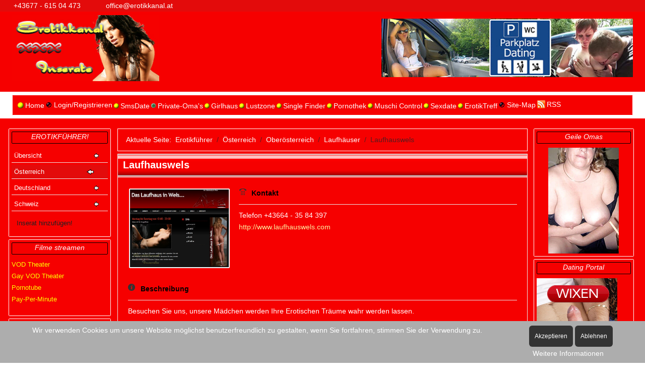

--- FILE ---
content_type: text/html; charset=utf-8
request_url: https://www.erotikkanal.at/hoterotik/sexmagazin/86-laufhaeuser/82-laufhauswels-das-laufhaus-in-wels.html
body_size: 49802
content:
<!DOCTYPE html>
<html lang="de-de" dir="ltr" data-bs-theme="light">

<head>
   <meta http-equiv="X-UA-Compatible" content="IE=edge" /><meta name="viewport" content="width=device-width, initial-scale=1" /><meta name="HandheldFriendly" content="true" /><meta name="mobile-web-app-capable" content="YES" /> <!-- document meta -->
   <meta charset="utf-8">
	<meta name="rights" content="Erotikkanal Sex Magazin">
	<meta name="keywords" content="laufhaus, bordell, wels, oberösterreich, sexy austria, hurenführer, nora, susi alisha, pärchen bi damen, laufhauswels">
	<meta name="robots" content="INDEX, FOLLOW">
	<meta name="description" content="Lassen Sie sich in unserem Bad erotisch verführen. Entspannung und Erotik pur erleben und genießen.">
		<title>Erotikkanal  online SexMagazin - Laufhauswels - Laufhäuser - Oberösterreich - Österreich - Erotikkanal.at Sexanzeigen</title>
	<link href="https://www.erotikkanal.at/hoterotik/sexmagazin/86-laufhaeuser/82-laufhauswels-das-laufhaus-in-wels.html" rel="canonical">
<link href="/images/tp_shop/favicon.ico?e7b214" rel="shortcut icon" type="image/png" sizes="any">
	<link href="https://use.fontawesome.com/releases/v7.0.0/css/all.css?e7b214" rel="stylesheet">
	<link href="https://unpkg.com/lenis@1.3.8/dist/lenis.css?e7b214" rel="stylesheet">
	<link href="/media/templates/site/tp_shop/css/compiled-3d9f8f2f899cf8fcfd38aeb2b2713ad5.css?e7b214" rel="stylesheet">
	<link href="/media/templates/site/tp_shop/css/compiled-1676a796cd666c3c2c4b1e4c3491e612.css?e7b214" rel="stylesheet">
	<link href="/media/vendor/joomla-custom-elements/css/joomla-alert.min.css?0.4.1" rel="stylesheet">
	<link href="/plugins/system/cookiehint/css/eigenes1.css?e7b214" rel="stylesheet">
	<link href="https://unpkg.com/leaflet@1.3.4/dist/leaflet.css" rel="stylesheet">
	<link href="/media/djextensions/magnific/magnific.css" rel="stylesheet">
	<link href="/components/com_djclassifieds/themes/erotikkanal-3.4.1.1/css/style.css" rel="stylesheet">
	<link href="/components/com_djclassifieds/themes/erotikkanal-3.4.1.1/css/style_default.css" rel="stylesheet">
	<link href="/components/com_djclassifieds/themes/erotikkanal-3.4.1.1/css/responsive.css" rel="stylesheet">
	<link href="/media/system/css/fields/calendar.min.css?e7b214" rel="stylesheet">
	<link href="/modules/mod_maximenuck/themes/custom/css/maximenuck_maximenuck141.css" rel="stylesheet">
	<link href="/modules/mod_djimageslider/themes/default/css/djimageslider.css" rel="stylesheet">
	<link href="/modules/mod_maximenuck/themes/custom/css/maximenuck_maximenuck142.css" rel="stylesheet">
	<style>/* .schatten-left-main {
box-shadow: -4px 6px 8px 0 rgba(0,0,0,0.75);
} */
.border-ssolid {  
border: 1px solid #fff;
}
.module-title-main {
padding: 5px;
font-size: 13px;
background-color: #F60000; /* hintergrund Module */
border-radius: 0.1rem;
color: #000;
}
/* li {
  padding: 0 0 0 5px;
} */
.module-title {
background: repeat scroll 0 0 #F60000 url(../images/box_ueberschrift.png);
padding: 1px 1px 5px 1px;
border: solid 1px #000000;
border-radius: 2px 2px 2px 2px;
/* font-family: Verdana; */
font-family: Arial, Helvetica, sans-serif;
margin-bottom: 8px;
text-align: center;
font-size: 14px;
font-style: italic;
font-weight:bold;
text-decoration: none;
color: #ffffff;
}
.padding-right-main {
padding: 0 10px 0 0;
}
.padding-left-main {
padding: 0 0 0 100px;
}
.nav { /* für das left Dj Menü */
 display: block;
}
.cat_col_in { /* Menü Dj Unterkategorien */
  padding: 0 0 10px 20px;
  font-size: 12px;
  font-family: Arial, Helvetica, sans-serif;
}
.mod_djclassifieds_items div.title a.title { /* Dj Startseite */
font-family: Arial, Helvetica, sans-serif;
font-weight: normal;
}
.pagination .page-item .page-link { /* hover seiten NUmmern */
  background-color: #c0c0c0;
}
</style>
	<style>#redim-cookiehint-bottom {position: fixed; z-index: 99999; left: 0px; right: 0px; bottom: 0px; top: auto !important;}</style>
<script src="/media/vendor/jquery/js/jquery.min.js?3.7.1"></script>
	<script src="/media/legacy/js/jquery-noconflict.min.js?504da4"></script>
	<script type="application/json" class="joomla-script-options new">{"joomla.jtext":{"SUNDAY":"Sonntag","MONDAY":"Montag","TUESDAY":"Dienstag","WEDNESDAY":"Mittwoch","THURSDAY":"Donnerstag","FRIDAY":"Freitag","SATURDAY":"Samstag","SUN":"So","MON":"Mo","TUE":"Di","WED":"Mi","THU":"Do","FRI":"Fr","SAT":"Sa","JANUARY":"Januar","FEBRUARY":"Februar","MARCH":"März","APRIL":"April","MAY":"Mai","JUNE":"Juni","JULY":"Juli","AUGUST":"August","SEPTEMBER":"September","OCTOBER":"Oktober","NOVEMBER":"November","DECEMBER":"Dezember","JANUARY_SHORT":"Jan.","FEBRUARY_SHORT":"Feb.","MARCH_SHORT":"März","APRIL_SHORT":"Apr.","MAY_SHORT":"Mai","JUNE_SHORT":"Juni","JULY_SHORT":"Juli","AUGUST_SHORT":"Aug.","SEPTEMBER_SHORT":"Sep.","OCTOBER_SHORT":"Okt.","NOVEMBER_SHORT":"Nov.","DECEMBER_SHORT":"Dez.","JCLOSE":"Schließen","JCLEAR":"Leeren","JLIB_HTML_BEHAVIOR_TODAY":"Heute","JLIB_HTML_BEHAVIOR_WK":"KW","ERROR":"Fehler","MESSAGE":"Nachricht","NOTICE":"Hinweis","WARNING":"Hinweis!","JOK":"OK","JOPEN":"Öffnen"},"bootstrap.modal":{"#modal":{"keyboard":true,"focus":true}},"system.paths":{"root":"","rootFull":"https:\/\/www.erotikkanal.at\/","base":"","baseFull":"https:\/\/www.erotikkanal.at\/"},"csrf.token":"2fa40025d13b9acf64de14dfdf7cf193"}</script>
	<script src="/media/system/js/core.min.js?a3d8f8"></script>
	<script src="/media/vendor/webcomponentsjs/js/webcomponents-bundle.min.js?2.8.0" nomodule defer></script>
	<script src="/media/vendor/bootstrap/js/popover.min.js?5.3.8" type="module"></script>
	<script src="/media/vendor/bootstrap/js/modal.min.js?5.3.8" type="module"></script>
	<script src="/media/system/js/joomla-hidden-mail.min.js?80d9c7" type="module"></script>
	<script src="https://unpkg.com/lenis@1.3.8/dist/lenis.min.js?e7b214"></script>
	<script src="/media/astroid/js/script.min.js?e7b214"></script>
	<script src="/media/system/js/messages.min.js?9a4811" type="module"></script>
	<script src="/components/com_djclassifieds/assets/js/script.js?e7b214" defer></script>
	<script src="https://unpkg.com/leaflet@1.3.4/dist/leaflet.js"></script>
	<script src="/media/djextensions/magnific/magnific.js"></script>
	<script src="/media/system/js/fields/calendar-locales/date/gregorian/date-helper.min.js?e7b214"></script>
	<script src="/media/system/js/fields/calendar.min.js?e7b214"></script>
	<script src="/modules/mod_maximenuck/assets/maximenuck.min.js?ver=10.1.11"></script>
	<script src="/media/djextensions/jquery-easing-1.4.1/jquery.easing.min.js"></script>
	<script src="/modules/mod_djimageslider/assets/js/slider.js?v=4.6.6"></script>
	<script>const initSmoothScrollingGSAP = () => {const lenis = new Lenis({duration: 1.2});lenis.on('scroll', ScrollTrigger.update);gsap.ticker.add((time)=>{lenis.raf(time * 1000)});gsap.ticker.lagSmoothing(0);};const initSmoothScrolling = () => {const lenis = new Lenis({duration: 1.2});function raf(time) {lenis.raf(time);requestAnimationFrame(raf);}requestAnimationFrame(raf);};if (typeof ScrollTrigger !== 'undefined') {initSmoothScrollingGSAP()} else {initSmoothScrolling()}</script>
	<script>var TEMPLATE_HASH = "7ffdcca0688c6440a4fc22be54811fe9", ASTROID_COLOR_MODE ="light";</script>
	<script type="application/ld+json">{"@context":"https://schema.org","@type":"BreadcrumbList","@id":"https://www.erotikkanal.at/#/schema/BreadcrumbList/17","itemListElement":[{"@type":"ListItem","position":1,"item":{"@id":"https://www.erotikkanal.at/","name":"Home"}},{"@type":"ListItem","position":2,"item":{"@id":"https://www.erotikkanal.at/hoterotik.html","name":"Erotikführer"}},{"@type":"ListItem","position":3,"item":{"@id":"https://www.erotikkanal.at/hoterotik/1-oesterreich.html","name":"Österreich"}},{"@type":"ListItem","position":4,"item":{"@id":"https://www.erotikkanal.at/hoterotik/25-oberoesterreich.html","name":"Oberösterreich"}},{"@type":"ListItem","position":5,"item":{"@id":"https://www.erotikkanal.at/hoterotik/86-laufhaeuser.html","name":"Laufhäuser"}},{"@type":"ListItem","position":6,"item":{"name":"Laufhauswels"}}]}</script>
	<script>window.djRootUrl = 'https://www.erotikkanal.at/';</script>
	<script>window.djLoaderPath = 'https://www.erotikkanal.at/components/com_djclassifieds/assets/images/loading.gif';</script>
	<script>jQuery(document).ready(function(){new Maximenuck('#maximenuck141', {fxtransition : 'linear',dureeIn : 0,dureeOut : 500,menuID : 'maximenuck141',testoverflow : '0',orientation : 'horizontal',behavior : 'mouseover',opentype : 'open',fxdirection : 'normal',directionoffset1 : '30',directionoffset2 : '30',showactivesubitems : '0',ismobile : 0,menuposition : '0',effecttype : 'dropdown',topfixedeffect : '1',topfixedoffset : '',topfixedoffsetboth : '0',clickclose : '0',closeclickoutside : '0',clicktoggler : '0',fxduration : 500});});</script>
	<script>jQuery(document).ready(function(){new Maximenuck('#maximenuck142', {fxtransition : 'linear',dureeIn : 0,dureeOut : 500,menuID : 'maximenuck142',testoverflow : '0',orientation : 'horizontal',behavior : 'mouseover',opentype : 'open',fxdirection : 'normal',directionoffset1 : '30',directionoffset2 : '30',showactivesubitems : '0',ismobile : 0,menuposition : '0',effecttype : 'dropdown',topfixedeffect : '1',topfixedoffset : '',topfixedoffsetboth : '0',clickclose : '0',closeclickoutside : '0',clicktoggler : '0',fxduration : 500});});</script>
	<meta property="og:title" content="Laufhauswels" />
	<meta property="og:description" content="Lassen Sie sich in unserem Bad erotisch verführen. Entspannung und Erotik pur erleben und genießen." />
	<meta property="og:url" content="https://www.erotikkanal.at/hoterotik/sexmagazin/86-laufhaeuser/82-laufhauswels-das-laufhaus-in-wels.html" />
	<meta property="twitter:card" content="summary" />
	<meta property="twitter:title" content="Laufhauswels" />
	<meta property="twitter:description" content="Lassen Sie sich in unserem Bad erotisch verführen. Entspannung und Erotik pur erleben und genießen." />
	<meta property="og:image" content="https://www.erotikkanal.at/components/com_djclassifieds/images/item/82/82_laufhauswels_thb.jpg" />
	<meta property="twitter:image" content="https://www.erotikkanal.at/components/com_djclassifieds/images/item/82/82_laufhauswels_thb.jpg" />
	<meta property="og:image:width" content="600" />
	<meta property="og:image:height" content="471" />
 <!-- joomla head -->
    <!-- head styles -->
    <!-- head scripts -->
   <div id="system-message-container" aria-live="polite"></div>
 <!-- joomla message -->	
</head> <!-- document head -->

<body class="site astroid-framework com-djclassifieds view-item layout-blog itemid-105 guest-user hoterotik-alias tp-style-24 de-DE ltr">
   <button type="button" title="Back to Top" id="astroid-backtotop" class="btn rounded hideonsm hideonxs" ><i class="fas fa-arrow-up"></i></button><!-- astroid container -->
<div class="astroid-container">
        <!-- astroid content -->
    <div class="astroid-content">
                <!-- astroid layout -->
        <div class="astroid-layout astroid-layout-boxed">
                        <!-- astroid wrapper -->
            <div class="astroid-wrapper">
                                <div class="astroid-section" id="k-cd8gc5ew1"><div class="astroid-row row no-gutters gx-0" id="ar-ve2u289nx"><div class="astroid-column col-lg-12 col-md-12 col-sm-12 col-12" id="k-kz1ah57a3"><div class="astroid-module-position" id="k-0p5waoit8"><div class="astroid-contact-info">
   
   
         <span class="astroid-contact-mobile">
                     <i class="fas fa-mobile-alt"></i>
                           <a href="tel:+43677 - 615 04 473">+43677 - 615 04 473</a>
      </span>
   
         <span class="astroid-contact-email">
                     <i class="far fa-envelope"></i>
                            <joomla-hidden-mail  is-link="1" is-email="1" first="b2ZmaWNl" last="ZXJvdGlra2FuYWwuYXQ=" text="b2ZmaWNlQGVyb3Rpa2thbmFsLmF0" base="" >Diese E-Mail-Adresse ist vor Spambots geschützt! Zur Anzeige muss JavaScript eingeschaltet sein.</joomla-hidden-mail>      </span>
   
   </div></div></div></div></div><div class="astroid-section" id="l-g9xqny69v"><div class="container"><div class="astroid-row row" id="ar-y0dd224kz"><div class="astroid-column col-lg-7 col-md-12 col-sm-12 col-12" id="ac-frke5oq5v"><div class="astroid-module-position" id="l-6jgj1cdx3"><div class="logo-position moduletable ">
        
<div id="mod-custom144" class="mod-custom custom">
    <p><a title="Erotikkanal.at das Sexmagazin für Österreich Deutschland und die Schweiz" href="/hoterotik" rel="alternate"><img src="/images/banners/logos/logo256x115.jpg" alt="ErotikKanal das starke Online Sexmagazin" width="292" height="143" border="0" /></a></p></div>
</div></div></div><div class="astroid-column col-lg-5 col-md-12 col-sm-12 col-12" id="ac-q6iwtev4x"><div class="astroid-module-position" id="b-49a6ulzmk"><div class="banner-position moduletable ">
        

<div style="border: 0px !important;">
    <div id="djslider-loader179" class="djslider-loader djslider-loader-default" data-animation='{"auto":"1","looponce":"0","transition":"easeInOutExpo","css3transition":"cubic-bezier(1.000, 0.000, 0.000, 1.000)","duration":400,"delay":3400}' data-djslider='{"id":179,"slider_type":"0","slide_size":518,"visible_slides":"1","direction":"left","show_buttons":"1","show_arrows":"1","preload":"800","css3":"1"}' tabindex="0">
        <div id="djslider179" class="djslider djslider-default" style="height: 118px; width: 508px; max-width: 508px !important;">
            <div id="slider-container179" class="slider-container" >
                <ul id="slider179" class="djslider-in">
                                            <li style="margin: 0 10px 0px 0 !important; height: 118px; width: 508px;">
                                                                                                <a  href="https://parkplatz.sexin.at" target="_blank">
                                                                <img class="dj-image" src="/images/banners/flirtc/parkplatz-508x16.jpg" alt="Parkplatz Treffs!"  style="width: 100%; height: auto;"/>
                                                                    </a>
                                                                                        
                        </li>
                                            <li style="margin: 0 10px 0px 0 !important; height: 118px; width: 508px;">
                                                                                                <a  href="http://dateclub.sexin.at" target="_blank">
                                                                <img class="dj-image" src="/images/banners/flirtc/fette-frauen-518x118.jpg#joomlaImage://local-images/banners/flirtc/fette-frauen-518x118.jpg?width=508&height=118" alt="Fette Reife Frauen"  style="width: 100%; height: auto;"/>
                                                                    </a>
                                                                                        
                        </li>
                                            <li style="margin: 0 10px 0px 0 !important; height: 118px; width: 508px;">
                                                                                                <a  href="https://www.heissegirls.at" target="_blank">
                                                                <img class="dj-image" src="/images/banners/508x118/reifefrauen508x118.jpg#joomlaImage://local-images/banners/508x118/reifefrauen508x118.jpg?width=508&height=118" alt="Reife-Frauen"  style="width: 100%; height: auto;"/>
                                                                    </a>
                                                                                        
                        </li>
                                            <li style="margin: 0 10px 0px 0 !important; height: 118px; width: 508px;">
                                                                                                <a  href="http://telefon.sexin.at/" target="_blank">
                                                                <img class="dj-image" src="/images/banners/508x118/phc_43x10-1.jpg" alt="Nur-Zuhören"  style="width: 100%; height: auto;"/>
                                                                    </a>
                                                                                        
                        </li>
                                    </ul>
            </div>
                            <div id="navigation179" class="navigation-container" style="top: 33.898305084746%; margin: 0 1.9685039370079%;">
                                            <img id="prev179" class="prev-button showOnHover" src="/modules/mod_djimageslider/themes/default/images/prev.png" alt="Previous" tabindex="0" />
                        <img id="next179" class="next-button showOnHover" src="/modules/mod_djimageslider/themes/default/images/next.png" alt="Next" tabindex="0" />
                                                                <img id="play179" class="play-button showOnHover" src="/modules/mod_djimageslider/themes/default/images/play.png" alt="Play" tabindex="0" />
                        <img id="pause179" class="pause-button showOnHover" src="/modules/mod_djimageslider/themes/default/images/pause.png" alt="Pause" tabindex="0" />
                                    </div>
                                </div>
    </div>
</div>
<div class="djslider-end" style="clear: both" tabindex="0"></div></div></div></div></div></div></div><div class="astroid-section" id="h-fs8bhwlsh"><div class="container"><div class="astroid-row row no-gutters gx-0" id="ar-aj20a49jd"><div class="astroid-column col-lg-12 col-md-12 col-sm-12 col-12" id="ac-cxm6jskss"><div class="astroid-module-position schatten-left-main border-ssolid module-title-main" id="h-199izrpg7"><div class="horizontalmenu-position moduletable ">
        <!-- debut Maximenu CK -->
	<div class="maximenuckh ltr" id="maximenuck142" style="z-index:1;">
			<label for="maximenuck142-maximenumobiletogglerck" class="maximenumobiletogglericonck" style="display:none;">&#x2261;</label><a href="#" class="maximenuck-toggler-anchor" aria-label="Open menu" >Open menu</a><input id="maximenuck142-maximenumobiletogglerck" class="maximenumobiletogglerck" type="checkbox" style="display:none;"/>			<ul class=" maximenuck">
				<li data-level="1" class="maximenuck item102 first level1 " style="z-index : 12000;" ><a  data-hover="Home" class="maximenuck " href="http://www.erotikkanal.at/index.php" title="Erotikkanal.at das online Sex-Magizin" data-align="leftmiddle"><img src="/images/icons/yellow_dot12x12.png" alt="" align="middle"/><span class="titreck"  data-hover="Home"><span class="titreck-text"><span class="titreck-title">Home</span></span></span> </a>
		</li><li data-level="1" class="maximenuck item330 level1 " style="z-index : 11999;" ><a  data-hover="Login/Registrieren" class="maximenuck " href="/login-registrieren.html" data-align="leftmiddle"><img src="/images/icons/ledgruen1.gif" alt="" align="middle"/><span class="titreck"  data-hover="Login/Registrieren"><span class="titreck-text"><span class="titreck-title">Login/Registrieren</span></span></span> </a>
		</li><li data-level="1" class="maximenuck item241 level1 " style="z-index : 11998;" ><a  data-hover="SmsDate" class="maximenuck " href="http://smsdate.sexyaustria.at" target="_blank"  title="Sms Date Modelle Escort Hostessen Huren" data-align="leftmiddle"><img src="/images/icons/yellow_dot10x10.png" alt="" align="middle"/><span class="titreck"  data-hover="SmsDate"><span class="titreck-text"><span class="titreck-title">SmsDate</span></span></span> </a>
		</li><li data-level="1" class="maximenuck item220 level1 " style="z-index : 11997;" ><a  data-hover="Private-Oma's" class="maximenuck " href="https://mature.eronetz.eu" onclick="window.open(this.href,'targetWindow','toolbar=no,location=no,status=no,menubar=no,scrollbars=yes,resizable=yes');return false;"  title="Alte Frauen und Omas treffen zum Ficken?" data-align="leftmiddle"><img src="/images/icons/ledgruen.gif" alt="" align="middle"/><span class="titreck"  data-hover="Private-Oma's"><span class="titreck-text"><span class="titreck-title">Private-Oma's</span></span></span> </a>
		</li><li data-level="1" class="maximenuck item111 level1 " style="z-index : 11996;" ><a  data-hover="Girlhaus" class="maximenuck " href="http://girlhaus.sexyaustria.cc" target="_blank"  title="Red-Tube - HARDCORE BROADCAST - Videos" data-align="leftmiddle"><img src="/images/icons/yellow_dot10x10.png" alt="" align="middle"/><span class="titreck"  data-hover="Girlhaus"><span class="titreck-text"><span class="titreck-title">Girlhaus</span></span></span> </a>
		</li><li data-level="1" class="maximenuck item112 level1 " style="z-index : 11995;" ><a  data-hover="Lustzone" class="maximenuck " href="http://lustzone.eronetz.eu/" target="_blank"  title="Die Lustzone ein Flagschiff de Erotik" data-align="leftmiddle"><img src="/images/icons/yellow_dot10x10.png" alt="" align="middle"/><span class="titreck"  data-hover="Lustzone"><span class="titreck-text"><span class="titreck-title">Lustzone</span></span></span> </a>
		</li><li data-level="1" class="maximenuck item113 level1 " style="z-index : 11994;" ><a  data-hover="Single Finder" class="maximenuck " href="/single-finder.html" title="Single Finder Singles und Partner finden " data-align="leftmiddle"><img src="/images/icons/yellow_dot10x10.png" alt="" align="middle"/><span class="titreck"  data-hover="Single Finder"><span class="titreck-text"><span class="titreck-title">Single Finder</span></span></span> </a>
		</li><li data-level="1" class="maximenuck item114 level1 " style="z-index : 11993;" ><a  data-hover="Pornothek" class="maximenuck " href="https://vodpornos.sexyaustria.at/" target="_blank"  data-align="leftmiddle"><img src="/images/icons/yellow_dot10x10.png" alt="" align="middle"/><span class="titreck"  data-hover="Pornothek"><span class="titreck-text"><span class="titreck-title">Pornothek</span></span></span> </a>
		</li><li data-level="1" class="maximenuck item115 level1 " style="z-index : 11992;" ><a  data-hover="Muschi Control" class="maximenuck " href="http://www.muschicontrol.eronetz.eu/" target="_blank"  data-align="leftmiddle"><img src="/images/icons/yellow_dot10x10.png" alt="" align="middle"/><span class="titreck"  data-hover="Muschi Control"><span class="titreck-text"><span class="titreck-title">Muschi Control</span></span></span> </a>
		</li><li data-level="1" class="maximenuck item116 level1 " style="z-index : 11991;" ><a  data-hover="Sexdate" class="maximenuck " href="http://www.heissegirls.at/" target="_blank"  data-align="leftmiddle"><img src="/images/icons/yellow_dot10x10.png" alt="" align="middle"/><span class="titreck"  data-hover="Sexdate"><span class="titreck-text"><span class="titreck-title">Sexdate</span></span></span> </a>
		</li><li data-level="1" class="maximenuck item117 level1 " style="z-index : 11990;" ><a  data-hover="ErotikTreff" class="maximenuck " href="http://www.escortonline.at" target="_blank"  title="mydirtyhobby Das soziale Netzwerk für Erwachsene" data-align="leftmiddle"><img src="/images/icons/yellow_dot10x10.png" alt="" align="middle"/><span class="titreck"  data-hover="ErotikTreff"><span class="titreck-text"><span class="titreck-title">ErotikTreff</span></span></span> </a>
		</li><li data-level="1" class="maximenuck item190 level1 " style="z-index : 11989;" ><a  data-hover="Site-Map" class="maximenuck " href="https://www.erotikkanal.at/index.php?option=com_jmap&amp;view=sitemap&amp;dataset=1" title="Erotikkanal Sitemap" data-align="leftmiddle"><img src="/images/icons/ledgruen1.gif" alt="" align="middle"/><span class="titreck"  data-hover="Site-Map"><span class="titreck-text"><span class="titreck-title">Site-Map</span></span></span> </a>
		</li><li data-level="1" class="maximenuck item191 last level1 " style="z-index : 11988;" ><a  data-hover="RSS" class="maximenuck " href="https://www.erotikkanal.at/index.php?option=com_jmap&amp;view=sitemap&amp;format=rss&amp;xslt=1" title="Erotikkanal RSS WEB FEET" data-align="leftmiddle"><img src="/images/icons/rss16x16.png" alt="" align="middle"/><span class="titreck"  data-hover="RSS"><span class="titreck-text"><span class="titreck-title">RSS</span></span></span> </a></li>            </ul>
    </div>
    <!-- fin maximenuCK -->
</div></div></div></div></div></div><div class="astroid-section astroid-component-section" id="main"><div class="container"><div class="astroid-row row" id="ar-1528971561366"><div class="astroid-column col-lg-2 col-md-12 col-sm-12 col-12 padding-left-main" id="ac-1530100662663"><div class="astroid-module-position schatten-left-main border-ssolid module-title-main" id="l-7vah3kdd3"><div class="left-position moduletable _menu">
            <h3 class="module-title">EROTIKFÜHRER!</h3>        	<div class="djcf_menu">
			
			
		<ul class="menu _menu">
			<li><a href="/hoterotik">&Uuml;bersicht</a></li><li class="active deeper parent"><a href="/hoterotik/1-oesterreich.html">Österreich</a></li><li class="parent"><a href="/hoterotik/4-deutschland.html">Deutschland</a></li><li class="parent"><a href="/hoterotik/5-schweiz.html">Schweiz</a></li>			
		</ul>
				<div class="newad_link_bottom"><a class="button" href="/inserat-hinzufuegen.html">Inserat hinzuf&uuml;gen!</a></div>	</div></div></div><div class="astroid-module-position schatten-left-main border-ssolid module-title-main hideonxs hideonsm" id="l1-jx7jubwpy"><div class="left_1-position moduletable ">
            <h3 class="module-title">Filme streamen</h3>        
<div id="mod-custom171" class="mod-custom custom">
    <p><a target="_blank" href="https://vodpornos.sexyaustria.at/" rel="noopener"> <span style="color: #ffff00;">VOD Theater</span></a><span style="color: #ffff00;"><br></span> <a target="_blank" href="https://vodpornos.sexyaustria.at/" rel="noopener"> <span style="color: #ffff00;">Gay VOD Theater</span></a><span style="color: #ffff00;"><br></span> <a target="_blank" href="https://vodpornos.sexyaustria.at/" rel="noopener"> <span style="color: #ffff00;">Pornotube</span></a><span style="color: #ffff00;"><br></span> <a target="_blank" href="https://vodpornos.sexyaustria.at/" rel="noopener"><span style="color: #ffff00;">Pay-Per-Minute</span></a></p></div>
</div></div><div class="astroid-module-position schatten-left-main border-ssolid module-title-main" id="l2-3ie6awnni"><div class="left_2-position moduletable ">
            <h3 class="module-title">Dirty Geschichten</h3>        
<div id="mod-custom135" class="mod-custom custom">
    <div><a title="die Geilsten Amateure" href="https://www.mydirtyhobby.de/?ats=eyJhIjoyNTk2OTUsImMiOjUwMDUzNzY0LCJuIjoyMSwicyI6MjQyLCJlIjo4NjAsInAiOjJ9" target="_blank" rel="noopener noreferrer"><img style="display: block; margin-left: auto; margin-right: auto;" src="/images/banners/adultforce/mydirtyhobby-200x100.png" alt="" /></a></div></div>
</div></div><div class="astroid-module-position schatten-left-main border-ssolid module-title-main hideonxs hideonsm" id="l3-jhyho8p9h"><div class="left_3-position moduletable ">
            <h3 class="module-title">suchst du Fette Weiber?</h3>        
<div id="mod-custom112" class="mod-custom custom">
    <p align="center"><a title="starte eine Affäre mit Fetten Dicken Weibern in deiner nähe" target="_blank" href="https://dateclub.sexin.at/" rel="noopener"> <img src="/images/banners/flirtc/fett_160x600_v01-fsk18.gif" border="0" /></a></p></div>
</div></div><div class="astroid-module-position schatten-left-main border-ssolid module-title-main" id="l4-98x7jbjfp"><div class="left_4-position moduletable ">
            <h3 class="module-title">Transen Portal</h3>        
<div id="mod-custom139" class="mod-custom custom">
    <div><a href="http://transen.sexin.at" target="_blank" rel="noopener noreferrer"><img style="display: block; margin-left: auto; margin-right: auto;" src="/images/bonga-cams.jpg" width="180" height="150" border="0" /></a></div></div>
</div></div><div class="astroid-module-position schatten-left-main border-ssolid module-title-main" id="l5-jd6zdk1uh"><div class="left_5-position moduletable ">
            <h3 class="module-title">Private Pornos</h3>        
<div id="mod-custom109" class="mod-custom custom">
    <center><a title="100% geile Amateure suchen, treffen, mitmachen" href="http://privat.sexyaustria.at/" target="_blank" rel="alternate noopener noreferrer"> <img style="display: block; margin-left: auto; margin-right: auto;" src="http://eronetz.eu/erotikkanal/images/sampledata/blocks/de_private_125x125_07.gif" alt="" width="170" height="170" /></a></center></div>
</div></div></div><div class="astroid-column col-lg-8 col-md-12 col-sm-12 col-12" id="b-1528971561366"><div class="astroid-module-position schatten-left-main rounded-lg border-ssolid" id="b-ynbh952da"><div class="breadcrumbs-position moduletable ">
        <nav class="mod-breadcrumbs__wrapper" aria-label="Breadcrumbs">
    <ol class="mod-breadcrumbs breadcrumb px-3 py-2">
                    <li class="mod-breadcrumbs__here float-start">
                Aktuelle Seite: &#160;
            </li>
        
        <li class="mod-breadcrumbs__item breadcrumb-item"><a href="/hoterotik.html" class="pathway"><span>Erotikführer</span></a></li><li class="mod-breadcrumbs__item breadcrumb-item"><a href="/hoterotik/1-oesterreich.html" class="pathway"><span>Österreich</span></a></li><li class="mod-breadcrumbs__item breadcrumb-item"><a href="/hoterotik/25-oberoesterreich.html" class="pathway"><span>Oberösterreich</span></a></li><li class="mod-breadcrumbs__item breadcrumb-item"><a href="/hoterotik/86-laufhaeuser.html" class="pathway"><span>Laufhäuser</span></a></li><li class="mod-breadcrumbs__item breadcrumb-item active"><span>Laufhauswels</span></li>    </ol>
    </nav>
</div></div><div class="astroid-component headline-bullet headline-border-light" id="ca-1529739248826"><main class="astroid-component-area">
   <div id="dj-classifieds" class="clearfix djcftheme-erotikkanal-3.4.1.1  laufhaeuser oberoesterreich oesterreich ask-form-active">
	
	
	
	
			
			<div class="dj-item" itemscope itemtype="https://schema.org/Offer">
<div class="title_top info"><h2 itemprop="name">Laufhauswels</h2> <div class="clear_both"></div></div>			<div class="dj-item-in">
			<div class="djcf_images_generaldet_box">
				
<div class="images_wrap" style="width:200px">
	<div class="images">
		<div class="djc_images">
							<div class="djc_mainimage">
											<a id="djc_mainimagelink" rel="djc_lb_0" title="Laufhauswels" href="/components/com_djclassifieds/images/item/82/82_laufhauswels_thb.jpg">
							<img id="djc_mainimage" alt="Laufhauswels" src="/components/com_djclassifieds/images/item/82/82_laufhauswels_thb.jpg" itemprop="image" />
													</a>
									</div>
													<a id="djc_lb_0" class="lightbox-djitem" rel="lightbox-djitem" title="laufhauswels" href="/components/com_djclassifieds/images/item/82/82_laufhauswels_thb.jpg" style="display: none;"></a>
									</div>
	</div>
</div>


	<script>

		jQuery(function($){
			var $mainimagelink = $('#djc_mainimagelink');
			var $mainimage = $('#djc_mainimage');
			var $thumblinks =  $('#djc_thumbnails a');

			if(!$mainimage.length || !$mainimagelink.length){
				return false;
			}
			
			$thumblinks.each(function(index){
				$(this).on('click',function(event){
					event.preventDefault();
					$thumblink = $(this);
					$mainimage.fadeOut('fast', function(){
						$mainimagelink.attr('href', $thumblink.attr('href'));
						$mainimagelink.attr('title', $thumblink.attr('title'));
						$mainimagelink.attr('rel', 'djc_lb_'+index);
						$mainimage.attr('src', $thumblink.attr('rel'));
						$mainimage.attr('alt', $thumblink.attr('title'));
						$mainimage.fadeIn('fast');
					});
				});
			});

			$('#djc_mainimagelink').click(function(e) {
				e.preventDefault();
				var rel = $(this).attr('rel');
				$('#'+rel).click();
			});
			
			$('.lightbox-djitem').magnificPopup({
				// delegate: '.dj-slide-link', // the selector for gallery item
				type: 'image',
				mainClass: 'mfp-img-mobile',
				gallery: {
					enabled: true
				},
				image: {
					verticalFit: true,
					titleSrc: 'title'
				},
				iframe: {
					patterns: {
						youtube: null,
						vimeo: null,
						link: {
							index: '/',
							src: '%id%'
						}
					}
				}
			});
		});

	</script>

				
<div class="general_det" style="width:calc(100% - 1px - 200px)"><div class="general_det_in">





        <div class="row_gd djcf_contact">
        <div class="contact_mainrow">
            <span class="row_label">Kontakt</span>
            <span class="row_value">Telefon +43664 - 35 84 397<br /><a target="_blank" itemprop="url" rel="noopener noreferrer" href="http://www.laufhauswels.com">http://www.laufhauswels.com</a></span>
            </div>
            </div>

<div class="clear_both"></div>
	<div class="ask_form_abuse_outer">
							<div class="clear_both"></div>
		
			</div>
	<div class="clear_both"></div>
</div></div>			</div>
						

<div class="description"><h2>Beschreibung</h2><div class="desc_content" itemprop="description"><p>Besuchen Sie uns, unsere Mädchen werden Ihre Erotischen Träume wahr werden lassen.<br><br>Unsere Damen bieten einen Service für Pärchen und einen Service für Damen die sich auch gerne von Frauen verwöhnen lassen. Wir bitten jedoch um telefonische Voranmeldung.<br><br></p>
<center><a href="http://mature.eronetz.eu" target="_blank" rel="noopener noreferrer"><strong>Du möchtest Reife Alte <br>Geile Weiber Ficken?</strong></a></center></div></div>


	<script>
		jQuery(function($){
			$('.djcf_tabs .accordion-toggle').click(function(){
				$(this).closest('.djcf_tabs').find('.accordion-body').stop(true, false).slideToggle('100');
			});
			$('.djcf_tabs li.nav-toggler').click(function(){
				$(this).closest('.djcf_tabs').find('div.tab-pane').stop(true, false).slideToggle('150');
			});
		});
	</script>

			
			<div class="localization_det loc_det_wide">
	<h2>mich findest Du</h2>
				<div class="row address">
			<span class="row_value">
				Linzerstrasse 32 Wels, 4600			</span>
		</div>
						
		
	</div>			
															
						<div class="clear_both"></div>
									<div class="clear_both"></div>
		</div>
	</div>
			
    <div class="djcf-item-bottom clearfix">
                    
<div id="mod-custom123" class="mod-custom custom">
    <p><a href="https://vxcsh.com/163/13026/" title="Geile Girls die es zum ersten mal treiben" target="_blank" rel="noopener"><img class="float-none" style="display: block; margin-left: auto; margin-right: auto;" src="/images/vx/vx-erstis-710x215.jpg"></a></p></div>
            </div>
	
	
</div>
</main></div></div><div class="astroid-column col-lg-2 col-md-12 col-sm-12 col-12 padding-right-main" id="ac-5hhc89qmq"><div class="astroid-module-position schatten-left-main border-ssolid module-title-main" id="r2-rinkklo98"><div class="right_2-position moduletable ">
            <h3 class="module-title">Geile Omas</h3>        

<div style="border: 0px !important;">
    <div id="djslider-loader180" class="djslider-loader djslider-loader-default" data-animation='{"auto":"1","looponce":"0","transition":"easeInOutExpo","css3transition":"cubic-bezier(1.000, 0.000, 0.000, 1.000)","duration":400,"delay":3400}' data-djslider='{"id":180,"slider_type":"1","slide_size":220,"visible_slides":"1","direction":"left","show_buttons":"1","show_arrows":"1","preload":"800","css3":"1"}' tabindex="0">
        <div id="djslider180" class="djslider djslider-default" style="height: 210px; width: 140px; max-width: 140px !important;">
            <div id="slider-container180" class="slider-container" >
                <ul id="slider180" class="djslider-in">
                                            <li style="margin: 0 0px 10px 0 !important; height: 210px; width: 140px;">
                                                                                                <a  href="http://mature.eronetz.eu" target="_blank">
                                                                <img class="dj-image" src="/images/banners/flirtc/omas/oma-sex-1.jpg#joomlaImage://local-images/banners/flirtc/omas/oma-sex-1.jpg?width=140&height=210" alt="Fat Oma's"  style="width: auto; height: 100%;"/>
                                                                    </a>
                                                                                        
                        </li>
                                            <li style="margin: 0 0px 10px 0 !important; height: 210px; width: 140px;">
                                                                                                <a  href="http://mature.eronetz.eu" target="_blank">
                                                                <img class="dj-image" src="/images/banners/flirtc/omas/oma-sex-2.jpg#joomlaImage://local-images/banners/flirtc/omas/oma-sex-2.jpg?width=140&height=210" alt="Nicol"  style="width: auto; height: 100%;"/>
                                                                    </a>
                                                                                        
                        </li>
                                            <li style="margin: 0 0px 10px 0 !important; height: 210px; width: 140px;">
                                                                                                <a  href="http://mature.eronetz.eu" target="_blank">
                                                                <img class="dj-image" src="/images/banners/flirtc/omas/oma-sex-3.jpg#joomlaImage://local-images/banners/flirtc/omas/oma-sex-3.jpg?width=140&height=210" alt="Tanja"  style="width: auto; height: 100%;"/>
                                                                    </a>
                                                                                        
                        </li>
                                            <li style="margin: 0 0px 10px 0 !important; height: 210px; width: 140px;">
                                                                                                <a  href="http://mature.eronetz.eu" target="_blank">
                                                                <img class="dj-image" src="/images/banners/flirtc/omas/oma-sex-4.jpg#joomlaImage://local-images/banners/flirtc/omas/oma-sex-4.jpg?width=140&height=210" alt="Olga"  style="width: auto; height: 100%;"/>
                                                                    </a>
                                                                                        
                        </li>
                                            <li style="margin: 0 0px 10px 0 !important; height: 210px; width: 140px;">
                                                                                                <a  href="http://mature.eronetz.eu" target="_blank">
                                                                <img class="dj-image" src="/images/banners/flirtc/omas/oma-sex-5.jpg#joomlaImage://local-images/banners/flirtc/omas/oma-sex-5.jpg?width=140&height=210" alt="Reitstute"  style="width: auto; height: 100%;"/>
                                                                    </a>
                                                                                        
                        </li>
                                            <li style="margin: 0 0px 10px 0 !important; height: 210px; width: 140px;">
                                                                                                <a  href="http://mature.eronetz.eu" target="_blank">
                                                                <img class="dj-image" src="/images/banners/flirtc/omas/oma-sex-6.jpg#joomlaImage://local-images/banners/flirtc/omas/oma-sex-6.jpg?width=140&height=210" alt="Tittenfick"  style="width: auto; height: 100%;"/>
                                                                    </a>
                                                                                        
                        </li>
                                            <li style="margin: 0 0px 10px 0 !important; height: 210px; width: 140px;">
                                                                                                <a  href="http://mature.eronetz.eu" target="_blank">
                                                                <img class="dj-image" src="/images/banners/flirtc/omas/oma-sex-7.jpg#joomlaImage://local-images/banners/flirtc/omas/oma-sex-7.jpg?width=140&height=210" alt="Geile Olga"  style="width: auto; height: 100%;"/>
                                                                    </a>
                                                                                        
                        </li>
                                            <li style="margin: 0 0px 10px 0 !important; height: 210px; width: 140px;">
                                                                                                <a  href="http://mature.eronetz.eu" target="_blank">
                                                                <img class="dj-image" src="/images/banners/flirtc/omas/oma-sex-8.jpg#joomlaImage://local-images/banners/flirtc/omas/oma-sex-8.jpg?width=140&height=210" alt="Britta"  style="width: auto; height: 100%;"/>
                                                                    </a>
                                                                                        
                        </li>
                                    </ul>
            </div>
                            <div id="navigation180" class="navigation-container" style="top: 19.047619047619%; margin: 0 7.1428571428571%;">
                                            <img id="prev180" class="prev-button showOnHover" src="/modules/mod_djimageslider/themes/default/images/up.png" alt="Previous" tabindex="0" />
                        <img id="next180" class="next-button showOnHover" src="/modules/mod_djimageslider/themes/default/images/down.png" alt="Next" tabindex="0" />
                                                                <img id="play180" class="play-button showOnHover" src="/modules/mod_djimageslider/themes/default/images/play.png" alt="Play" tabindex="0" />
                        <img id="pause180" class="pause-button showOnHover" src="/modules/mod_djimageslider/themes/default/images/pause.png" alt="Pause" tabindex="0" />
                                    </div>
                                </div>
    </div>
</div>
<div class="djslider-end" style="clear: both" tabindex="0"></div></div></div><div class="astroid-module-position schatten-left-main border-ssolid module-title-main" id="r3-idsmq99ut"><div class="right_3-position moduletable ">
            <h3 class="module-title">Dating Portal</h3>        
<div id="mod-custom138" class="mod-custom custom">
    <a href="https://www.heissegirls.at//" target="_blank" rel="noopener noreferrer"> <img src="/images/banners/i-m-c/160x600/heissegirls_708.jpg" alt="heissegirls.at Dating Seiten für lockere Treffen mit guter Erfolgsaussicht" width="160" height="600" border="0" /></a></div>
</div></div><div class="astroid-module-position schatten-left-main border-ssolid module-title-main" id="r4-wa7ahsg7j"><div class="right_4-position moduletable ">
            <h3 class="module-title">LUSTZONE</h3>        
<div id="mod-custom110" class="mod-custom custom">
    <center><a title="Die Lustzone ein Flagschiff der erotik" href="https://lustzone.eronetz.eu/" target="_blank" rel="alternate noopener noreferrer"> <img style="display: block; margin-left: auto; margin-right: auto;" src="http://eronetz.eu/erotikkanal/images/sampledata/blocks/lust-150x120-ani.gif" alt="" width="150" height="120" /></a></center></div>
</div></div><div class="astroid-module-position schatten-left-main border-ssolid module-title-main" id="r5-r251s2di5"><div class="right_5-position moduletable ">
            <h3 class="module-title">Porn Channel Free</h3>        
<div id="mod-custom125" class="mod-custom custom">
    <a title="Über 10.000 geprüfte, echte Amateure 145.000 Porno Videos Livecams Chat Mach mit beim nächsten Amateurporno." href="http://erocenter.sexin.at" target="_blank" rel="alternate noopener noreferrer"><img style="display: block; margin-left: auto; margin-right: auto;" src="/images/banners/150x250/vxc_150x250_7.gif" alt="" width="150" height="250" border="0" /></a></div>
</div></div></div></div></div></div><div class="astroid-section astroid-footer-section rounded-lg" id="f-oel6e1bpp"><div class="container"><div class="astroid-row row" id="ar-pn9wa1b0i"><div class="astroid-column col-lg-12 col-md-12 col-sm-12 col-12 rounded-lg" id="ac-y0qc1ag4p"><div class="astroid-module-position" id="f1c-qe89el34j"><div class="footer-1-position moduletable ">
        <!-- debut Maximenu CK -->
	<div class="maximenuckh ltr" id="maximenuck141" style="z-index:10;">
			<label for="maximenuck141-maximenumobiletogglerck" class="maximenumobiletogglericonck" style="display:none;">&#x2261;</label><a href="#" class="maximenuck-toggler-anchor" aria-label="Open menu" >Open menu</a><input id="maximenuck141-maximenumobiletogglerck" class="maximenumobiletogglerck" type="checkbox" style="display:none;"/>			<ul class=" maximenuck">
				<li data-level="1" class="maximenuck item183 first level1 " style="z-index : 12000;" ><a  data-hover="Nutzungsbedingungen" class="maximenuck " href="/nutzungsbedingungen.html" title="Erotikkanal.at Nutzungsbedingungen" data-align="top"><span class="titreck"  data-hover="Nutzungsbedingungen"><span class="titreck-text"><span class="titreck-title">Nutzungsbedingungen</span></span></span></a>
		</li><li data-level="1" class="maximenuck item184 level1 " style="z-index : 11999;" ><a  data-hover="Impressum" class="maximenuck " href="/impressum.html" title="Erotikkanal.at Impressum" data-align="top"><span class="titreck"  data-hover="Impressum"><span class="titreck-text"><span class="titreck-title">Impressum</span></span></span></a>
		</li><li data-level="1" class="maximenuck item185 last level1 " style="z-index : 11998;" ><a  data-hover="Datenschutzerklärung" class="maximenuck " href="/datenschutzerklärung.html" title="Erotikkanal.at Datenschutzerklärung" data-align="top"><span class="titreck"  data-hover="Datenschutzerklärung"><span class="titreck-text"><span class="titreck-title">Datenschutzerklärung</span></span></span></a></li>            </ul>
    </div>
    <!-- fin maximenuCK -->
</div><div id="astroid-footer" class="astroid-footer"><div class="text-lg-center">Copyright © 2026 erotikkanal.at online Sexmagazin für Österreich Deutschland und Die Schweiz.<br>
Alle Kommentare sowie Beiträge und Postings sind Eigentum ihrer Einsender und stehen in deren Verantwortungsbereich.
<div style="text-align: center;">-----------------------------------</div>
<div style="text-align: center;"></div></div></div></div></div></div>                            </div>
            <!-- end of astroid wrapper -->
                    </div>
        <!-- end of astroid layout -->
            </div>
    <!-- end of astroid content -->
    <div id="astroid-mobilemenu-wrap"></div></div>
<!-- end of astroid container -->
   <!-- body and layout -->
    <!-- body scripts -->

<div id="redim-cookiehint-bottom">   <div id="redim-cookiehint">     <div class="cookiecontent">   Wir verwenden Cookies um unsere Website möglichst benutzerfreundlich zu gestalten, wenn Sie fortfahren, stimmen Sie der Verwendung zu.    </div>     <div class="cookiebuttons">        <a id="cookiehintsubmit" onclick="return cookiehintsubmit(this);" href="https://www.erotikkanal.at/hoterotik/sexmagazin/86-laufhaeuser/82-laufhauswels-das-laufhaus-in-wels.html?rCH=2"         class="btn">Akzeptieren</a>               <a id="cookiehintsubmitno" href="https://www.cookieinfo.org/"             class="btn">Ablehnen</a>            <div class="text-center" id="cookiehintinfo">                <a target="_self" href="/datenschutzerklärung.html">Weitere Informationen</a>                      </div>      </div>     <div class="clr"></div>   </div> </div>     <script type="text/javascript">        if (!navigator.cookieEnabled) {         document.addEventListener("DOMContentLoaded", function (event) {           document.getElementById('redim-cookiehint-bottom').remove();         });       }        function cookiehintfadeOut(el) {         el.style.opacity = 1;         (function fade() {           if ((el.style.opacity -= .1) < 0) {             el.style.display = "none";           } else {             requestAnimationFrame(fade);           }         })();       }             function cookiehintsubmit(obj) {         document.cookie = 'reDimCookieHint=1; expires=Sat, 24 Jan 2026 23:59:59 GMT;; path=/';         cookiehintfadeOut(document.getElementById('redim-cookiehint-bottom'));         return true;       }        function cookiehintsubmitno(obj) {         document.cookie = 'reDimCookieHint=-1; expires=0; path=/';         cookiehintfadeOut(document.getElementById('redim-cookiehint-bottom'));         return true;       }     </script>     
</body> <!-- document body -->

</html> <!-- document end -->

--- FILE ---
content_type: text/css
request_url: https://www.erotikkanal.at/media/templates/site/tp_shop/css/compiled-1676a796cd666c3c2c4b1e4c3491e612.css?e7b214
body_size: 12988
content:
#astroid-backtotop{border-radius:4px !important;background:rgb(161, 156, 0);padding:10px;}#astroid-backtotop > i{font-size:20px;color:rgb(255, 255, 255);width:20px;height:20px;line-height:20px;text-align:center;}[data-bs-theme=dark] #astroid-backtotop{background:rgb(161, 156, 0);}[data-bs-theme=dark] #astroid-backtotop > i{color:rgb(255, 255, 255);}#k-kz1ah57a3{background-color:rgb(227, 11, 11);color:rgb(255, 255, 255);}#k-kz1ah57a3 a{color:rgb(255, 255, 255);}#k-kz1ah57a3 a:hover{color:rgb(0, 0, 0);}[data-bs-theme=dark] #k-kz1ah57a3{background-color:rgb(227, 11, 11);color:rgb(255, 255, 255);}[data-bs-theme=dark] #k-kz1ah57a3 a{color:rgb(255, 255, 255);}[data-bs-theme=dark] #k-kz1ah57a3 a:hover{color:rgb(0, 0, 0);}#k-kz1ah57a3{background-color:rgb(227, 11, 11);color:rgb(255, 255, 255);}#k-kz1ah57a3 a{color:rgb(255, 255, 255);}#k-kz1ah57a3 a:hover{color:rgb(0, 0, 0);}[data-bs-theme=dark] #k-kz1ah57a3{background-color:rgb(227, 11, 11);color:rgb(255, 255, 255);}[data-bs-theme=dark] #k-kz1ah57a3 a{color:rgb(255, 255, 255);}[data-bs-theme=dark] #k-kz1ah57a3 a:hover{color:rgb(0, 0, 0);}#b-49a6ulzmk{margin-top:7px;margin-bottom:5px}#ar-y0dd224kz{margin-top:7px;margin-bottom:5px}#l-g9xqny69v{background-color:rgb(246, 0, 0);}[data-bs-theme=dark] #l-g9xqny69v{background-color:rgb(246, 0, 0);}#ac-cxm6jskss{background-color:rgb(255, 255, 255);}[data-bs-theme=dark] #ac-cxm6jskss{background-color:rgb(255, 255, 255);}#ac-cxm6jskss{background-color:rgb(255, 255, 255);}[data-bs-theme=dark] #ac-cxm6jskss{background-color:rgb(255, 255, 255);}#h-fs8bhwlsh{padding-top:6px;padding-bottom:6px}#l-7vah3kdd3{margin-bottom:5px}#l1-jx7jubwpy{margin-bottom:5px}#l2-3ie6awnni{margin-bottom:5px}#l4-98x7jbjfp{margin-bottom:5px}#l5-jd6zdk1uh{margin-bottom:5px}#ac-1530100662663{padding-right:1px;padding-left:5px}#b-ynbh952da{color:rgb(255, 255, 255);margin-bottom:5px}#b-ynbh952da a{color:rgb(255, 255, 255);}#b-ynbh952da a:hover{color:rgb(0, 0, 0);}[data-bs-theme=dark] #b-ynbh952da{color:rgb(255, 255, 255);}[data-bs-theme=dark] #b-ynbh952da a{color:rgb(255, 255, 255);}[data-bs-theme=dark] #b-ynbh952da a:hover{color:rgb(0, 0, 0);}#ca-1529739248826{color:rgb(255, 255, 255);}[data-bs-theme=dark] #ca-1529739248826{color:rgb(255, 255, 255);}#r2-rinkklo98{margin-bottom:5px}#r3-idsmq99ut{margin-bottom:2px}#r4-wa7ahsg7j{margin-bottom:5px}#r5-r251s2di5{margin-bottom:5px}#ac-1530100662663{padding-right:1px;padding-left:5px}#ar-1528971561366{margin-top:20px}#main{background-color:rgb(246, 0, 0);}[data-bs-theme=dark] #main{background-color:rgb(246, 0, 0);}#f1c-qe89el34j{background-color:rgb(237, 235, 235);color:rgb(153, 153, 153);padding-top:10px;padding-bottom:10px}#f1c-qe89el34j a{color:rgb(119, 119, 119);}#f1c-qe89el34j a:hover{color:rgb(204, 204, 204);}[data-bs-theme=dark] #f1c-qe89el34j{background-color:rgb(237, 235, 235);color:rgb(153, 153, 153);}[data-bs-theme=dark] #f1c-qe89el34j a{color:rgb(119, 119, 119);}[data-bs-theme=dark] #f1c-qe89el34j a:hover{color:rgb(204, 204, 204);}#ac-y0qc1ag4p{background-color:rgb(237, 235, 235);}[data-bs-theme=dark] #ac-y0qc1ag4p{background-color:rgb(237, 235, 235);}#ac-y0qc1ag4p{background-color:rgb(237, 235, 235);}[data-bs-theme=dark] #ac-y0qc1ag4p{background-color:rgb(237, 235, 235);}#f-oel6e1bpp{background-color:rgb(55, 60, 67);color:rgb(255, 255, 255);}#f-oel6e1bpp a{color:rgb(255, 255, 255);}[data-bs-theme=dark] #f-oel6e1bpp{background-color:rgb(55, 60, 67);color:rgb(255, 255, 255);}[data-bs-theme=dark] #f-oel6e1bpp a{color:rgb(255, 255, 255);}body.astroid-framework, .body.astroid-framework{font-weight:400;text-transform:none;font-size:14px;line-height:1.7em;font-family:Arial, Helvetica, sans-serif, Arial, Helvetica, sans-serif;}.astroid-framework h1, .astroid-framework .h1{font-weight:300;text-transform:none;font-size:30px;line-height:1.6em;font-family:Arial, Helvetica, sans-serif, Arial, Helvetica, sans-serif;}.astroid-framework h2, .astroid-framework .h2{font-weight:300;text-transform:none;font-size:30px;line-height:1.3em;font-family:Arial, Helvetica, sans-serif, Arial, Helvetica, sans-serif;}.astroid-framework h3, .astroid-framework .h3{font-weight:300;text-transform:none;font-family:Arial, Helvetica, sans-serif, Arial, Helvetica, sans-serif;}.astroid-framework h4, .astroid-framework .h4{color:rgb(0, 0, 0);font-weight:300;text-transform:none;font-family:Arial, Helvetica, sans-serif, Arial, Helvetica, sans-serif;}[data-bs-theme=dark] .astroid-framework h4, [data-bs-theme=dark] .astroid-framework .h4{color:rgb(0, 0, 0);}.astroid-framework .astroid-nav > li > .as-menu-item, .astroid-framework .astroid-sidebar-menu > li > .nav-item-inner > .as-menu-item, .astroid-framework .astroid-mobile-menu > .nav-item > .as-menu-item{font-weight:300;text-transform:uppercase;font-size:14px;line-height:1.6em;font-family:Arial, Helvetica, sans-serif, Arial, Helvetica, sans-serif;}.astroid-framework .nav-submenu-container .nav-submenu > li, .astroid-framework .jddrop-content .megamenu-item .megamenu-menu li, .astroid-framework .nav-submenu, .astroid-framework .astroid-mobile-menu .nav-child .menu-go-back, .astroid-framework .astroid-mobile-menu .nav-child .nav-item-submenu > .as-menu-item, .astroid-framework .nav-item-submenu .as-menu-item{font-weight:400;text-transform:none;font-size:15px;line-height:1.8em;font-family:Arial, Helvetica, sans-serif, Arial, Helvetica, sans-serif;}.astroid-framework small{color:rgb(0, 0, 0);font-weight:400;text-transform:none;font-family:Arial, Helvetica, sans-serif, Arial, Helvetica, sans-serif;}[data-bs-theme=dark] .astroid-framework small{color:rgb(0, 0, 0);}.container, .container-sm, .container-md, .container-lg, .container-xl, .astroid-layout.astroid-layout-boxed .astroid-wrapper {max-width: 1300px !important;}body{background-image:url(https://www.erotikkanal.at/images/tp_shop/background.png);background-repeat:inherit;background-size:inherit;background-position:inherit;background-attachment:inherit;}body {}:root .astroid-framework, [data-bs-theme="light"] .astroid-framework{--bs-body-bg:rgb(255, 255, 255);--bs-body-color:rgb(85, 85, 85);--bs-link-color:rgb(34, 34, 34);--bs-link-color-rgb:34,34,34;--bs-link-opacity:1;--bs-link-hover-color:rgb(153, 153, 153);--bs-link-hover-color-rgb:153,153,153;--as-header-text-color:rgb(153, 153, 153);--as-header-bg:rgb(255, 255, 255);--as-stick-header-bg-color:rgb(255, 255, 255);--as-stick-header-menu-link-color:rgb(85, 85, 85);--as-stick-header-menu-link-hover-color:rgb(153, 153, 153);--as-stick-header-menu-link-active-color:rgb(0, 0, 0);--as-main-menu-link-color:rgb(85, 85, 85);--as-main-menu-link-hover-color:rgb(153, 153, 153);--as-main-menu-link-active-color:rgb(0, 113, 161);--as-dropdown-bg-color:rgb(255, 255, 255);--as-dropdown-link-color:rgb(119, 119, 119);--as-dropdown-menu-link-hover-color:rgb(0, 0, 0);--as-dropdown-menu-hover-bg-color:rgb(248, 248, 248);--as-dropdown-menu-active-link-color:rgb(0, 0, 0);--as-dropdown-menu-active-bg-color:rgb(248, 248, 248);--as-mobile-menu-text-color:rgb(0, 0, 0);--as-mobile-backgroundcolor:rgb(255, 255, 255);--as-mobile-menu-link-color:rgb(0, 0, 0);--as-mobile-menu-active-link-color:rgb(0, 113, 161);--as-mobile-menu-active-bg-color:rgb(255, 255, 255);--as-mobile-menu-active-icon-color:rgb(255, 255, 255);--as-mobile-menu-icon-color:rgb(0, 113, 161);--as-mobilemenu-backgroundcolor:rgb(255, 255, 255);--as-mobilemenu-menu-text-color:rgb(0, 0, 0);--as-mobilemenu-menu-link-color:rgb(0, 0, 0);--as-mobilemenu-menu-active-link-color:rgb(0, 113, 161);--as-mobilemenu-menu-active-bg-color:rgb(255, 255, 255);--as-mobilemenu-menu-icon-color:rgb(0, 0, 0);--as-mobilemenu-menu-active-icon-color:rgb(0, 0, 0);--as-contact-info-icon-color:rgb(255, 255, 255);}[data-bs-theme="dark"] .astroid-framework{--bs-body-bg:rgb(255, 255, 255);--bs-body-color:rgb(85, 85, 85);--bs-link-color:rgb(34, 34, 34);--bs-link-color-rgb:34,34,34;--bs-link-opacity:1;--bs-link-hover-color:rgb(153, 153, 153);--bs-link-hover-color-rgb:153,153,153;--as-header-text-color:rgb(153, 153, 153);--as-header-bg:rgb(255, 255, 255);--as-stick-header-bg-color:rgb(255, 255, 255);--as-stick-header-menu-link-color:rgb(85, 85, 85);--as-stick-header-menu-link-hover-color:rgb(153, 153, 153);--as-stick-header-menu-link-active-color:rgb(0, 0, 0);--as-main-menu-link-color:rgb(85, 85, 85);--as-main-menu-link-hover-color:rgb(153, 153, 153);--as-main-menu-link-active-color:rgb(0, 113, 161);--as-dropdown-bg-color:rgb(255, 255, 255);--as-dropdown-link-color:rgb(119, 119, 119);--as-dropdown-menu-link-hover-color:rgb(0, 0, 0);--as-dropdown-menu-hover-bg-color:rgb(248, 248, 248);--as-dropdown-menu-active-link-color:rgb(0, 0, 0);--as-dropdown-menu-active-bg-color:rgb(248, 248, 248);--as-mobile-menu-text-color:rgb(0, 0, 0);--as-mobile-backgroundcolor:rgb(255, 255, 255);--as-mobile-menu-link-color:rgb(0, 0, 0);--as-mobile-menu-active-link-color:rgb(0, 113, 161);--as-mobile-menu-active-bg-color:rgb(255, 255, 255);--as-mobile-menu-active-icon-color:rgb(255, 255, 255);--as-mobile-menu-icon-color:rgb(0, 113, 161);--as-mobilemenu-backgroundcolor:rgb(255, 255, 255);--as-mobilemenu-menu-text-color:rgb(0, 0, 0);--as-mobilemenu-menu-link-color:rgb(0, 0, 0);--as-mobilemenu-menu-active-link-color:rgb(0, 113, 161);--as-mobilemenu-menu-active-bg-color:rgb(255, 255, 255);--as-mobilemenu-menu-icon-color:rgb(0, 0, 0);--as-mobilemenu-menu-active-icon-color:rgb(0, 0, 0);--as-contact-info-icon-color:rgb(255, 255, 255);}.items-leading .article-title .page-header h2{font-size:32px;}.items-row .article-title .page-header h2{font-size:26px;}@media (max-width: 1199.98px) {#b-49a6ulzmk{margin-top:7px;margin-bottom:5px}#ar-y0dd224kz{margin-top:7px;margin-bottom:5px}#h-fs8bhwlsh{padding-top:6px;padding-bottom:6px}#l-7vah3kdd3{margin-bottom:5px}#l1-jx7jubwpy{margin-bottom:5px}#l2-3ie6awnni{margin-bottom:5px}#l4-98x7jbjfp{margin-bottom:5px}#l5-jd6zdk1uh{margin-bottom:5px}#ac-1530100662663{padding-right:1px;padding-left:5px}#b-ynbh952da{margin-bottom:5px}#r2-rinkklo98{margin-bottom:5px}#r3-idsmq99ut{margin-bottom:2px}#r4-wa7ahsg7j{margin-bottom:5px}#r5-r251s2di5{margin-bottom:5px}#ac-1530100662663{padding-right:1px;padding-left:5px}#ar-1528971561366{margin-top:20px}#f1c-qe89el34j{padding-top:10px;padding-bottom:10px}body.astroid-framework, .body.astroid-framework{font-size:14px;line-height:1.7em;}.astroid-framework h1, .astroid-framework .h1{font-size:30px;line-height:1.6em;}.astroid-framework h2, .astroid-framework .h2{font-size:30px;line-height:1.3em;}.astroid-framework .astroid-nav > li > .as-menu-item, .astroid-framework .astroid-sidebar-menu > li > .nav-item-inner > .as-menu-item, .astroid-framework .astroid-mobile-menu > .nav-item > .as-menu-item{font-size:14px;line-height:1.6em;}.astroid-framework .nav-submenu-container .nav-submenu > li, .astroid-framework .jddrop-content .megamenu-item .megamenu-menu li, .astroid-framework .nav-submenu, .astroid-framework .astroid-mobile-menu .nav-child .menu-go-back, .astroid-framework .astroid-mobile-menu .nav-child .nav-item-submenu > .as-menu-item, .astroid-framework .nav-item-submenu .as-menu-item{font-size:15px;line-height:1.8em;}}@media (max-width: 991.98px) {#b-49a6ulzmk{margin-top:5px;margin-bottom:3px}#ar-y0dd224kz{margin-top:5px;margin-bottom:3px}body.astroid-framework, .body.astroid-framework{font-size:14px;line-height:1.7em;}.astroid-framework h1, .astroid-framework .h1{font-size:38px;line-height:1.3em;}.astroid-framework h2, .astroid-framework .h2{font-size:30px;line-height:1.3em;}.astroid-framework .astroid-nav > li > .as-menu-item, .astroid-framework .astroid-sidebar-menu > li > .nav-item-inner > .as-menu-item, .astroid-framework .astroid-mobile-menu > .nav-item > .as-menu-item{font-size:14px;line-height:1.6em;}.astroid-framework .nav-submenu-container .nav-submenu > li, .astroid-framework .jddrop-content .megamenu-item .megamenu-menu li, .astroid-framework .nav-submenu, .astroid-framework .astroid-mobile-menu .nav-child .menu-go-back, .astroid-framework .astroid-mobile-menu .nav-child .nav-item-submenu > .as-menu-item, .astroid-framework .nav-item-submenu .as-menu-item{font-size:15px;line-height:1.8em;}}@media (max-width: 575.98px) {#b-49a6ulzmk{margin-top:3px;margin-bottom:1px}#ar-y0dd224kz{margin-top:3px;margin-bottom:1px}body.astroid-framework, .body.astroid-framework{font-size:14px;line-height:1.7em;}.astroid-framework h1, .astroid-framework .h1{font-size:36px;line-height:1.6em;}.astroid-framework h2, .astroid-framework .h2{font-size:30px;line-height:1.3em;}.astroid-framework .astroid-nav > li > .as-menu-item, .astroid-framework .astroid-sidebar-menu > li > .nav-item-inner > .as-menu-item, .astroid-framework .astroid-mobile-menu > .nav-item > .as-menu-item{font-size:14px;line-height:1.6em;}.astroid-framework .nav-submenu-container .nav-submenu > li, .astroid-framework .jddrop-content .megamenu-item .megamenu-menu li, .astroid-framework .nav-submenu, .astroid-framework .astroid-mobile-menu .nav-child .menu-go-back, .astroid-framework .astroid-mobile-menu .nav-child .nav-item-submenu > .as-menu-item, .astroid-framework .nav-item-submenu .as-menu-item{font-size:15px;line-height:1.8em;}}

--- FILE ---
content_type: text/css
request_url: https://www.erotikkanal.at/components/com_djclassifieds/themes/erotikkanal-3.4.1.1/css/style.css
body_size: 86885
content:
/********** category **********/

#dj-classifieds .dj-category {
	border: 1px solid #EAEAEA;
	margin-bottom: 20px;
}

#dj-classifieds .dj-category .cat_row_title {
	/* background-color: #E30B0B; */
	background: #e30b0b url("../images/box_ueberschrift_15x37.png") repeat scroll 0 0;
    border-bottom: 1px solid #EAEAEA;
    color: #FFFFFF;
    font-weight: bold;
    padding: 8px;
    text-align: center; 
}

#dj-classifieds .dj-category a.rss_icon {
	margin-left: 10px;
}

#dj-classifieds .dj-category a.rss_icon img {
	vertical-align: top;	
}

#dj-classifieds .dj-category .cat_row {
	margin-left: -20px;
	padding: 20px 20px 0;
}
#dj-classifieds .dj-category .cat_col {
	width: 33.3%; 
	float: left;
}
#dj-classifieds .dj-category.cat_cols1 .cat_col{
	width: 100%;
}
#dj-classifieds .dj-category.cat_cols2 .cat_col{
	width: 50%;
}
#dj-classifieds .dj-category.cat_cols4 .cat_col{
	width: 25%;
}
#dj-classifieds .dj-category.cat_cols5 .cat_col{
	width: 20%;
}
#dj-classifieds .dj-category.cat_cols6 .cat_col{
	width: 16.6%;
}
#dj-classifieds .dj-category.cat_cols7 .cat_col{
	width: 14.2%;
}
#dj-classifieds .dj-category.cat_cols8 .cat_col{
	width: 12.5%;
}
#dj-classifieds .dj-category.cat_cols8 .cat_col{
	width: 11.1%;
}
#dj-classifieds .dj-category.cat_cols8 .cat_col{
	width: 50%;
}



#dj-classifieds .dj-category .cat_col .cat_col_in {
	padding: 0 0 20px 20px;	
}

.mod_djclassifieds_cattree .dj-cattree-box li.lvl0.items_cat_type .title{
	margin-bottom: 10px;
	padding-right: 10px;
}
.mod_djclassifieds_cattree .dj-cattree-box li.lvl0.items_cat_type .title img,
#dj-classifieds .dj-category .title img {
    background: #FFFFFF;
    border: 1px solid #EAEAEA;
    float: left;
    margin: 0 10px 5px 0;
    padding: 1px;
    vertical-align: middle;
}
.mod_djclassifieds_cattree .dj-cattree-box li.lvl0 .title img.cat_tree_icon{
	height: auto;
}
.mod_djclassifieds_cattree .dj-cattree-box li.lvl0.items_cat_type .title h2,
#dj-classifieds .dj-category .title h2 {
	margin-bottom: 10px;
	font-weight: bold;
}
.mod_djclassifieds_cattree .dj-cattree-box li.lvl0 .title h2,
.mod_djclassifieds_cattree .dj-cattree-box li.lvl0 .title h2 a{
	font-size: 13px;
	line-height: 18px;
}
.mod_djclassifieds_cattree .dj-cattree-box li.lvl0.items_cat_type .title .cat_desc{
	font-weight: normal;
}
.mod_djclassifieds_cattree .dj-cattree-box li.lvl0.items_cat_type{
	list-style: none;
}
#dj-classifieds .main_cat_title .rss_icon img{
	margin: 5px 5px 0;
} 

#dj-classifieds h1.main_cat_title .main_cat_title_path,
#dj-classifieds h1.main_cat_title .main_cat_title_path a {
	font-size: 13px;
	color: #6E6F71;
}
#dj-classifieds .main_cat_desc{
	margin-bottom: 15px;
}
/********** table **********/

#dj-classifieds table.dj-items {
    border: none;
    border-collapse: separate;
    border-spacing: 0 10px;
    margin: 0;
    table-layout: fixed;
    width: 100%;
}

#dj-classifieds .dj-useradverts .main_title{
	margin-bottom: 10px;
}


#dj-classifieds .dj-useradverts .main_title .main_title_box_in,
#dj-classifieds table.dj-items .main_title th {
    border-right: 1px solid #EAEAEA;
    border-top: 1px solid #EAEAEA;
    border-bottom: 1px solid #EAEAEA;
    background-color: #E30B0B;
    color: #FFFFFF;
    text-align: center;
    white-space: nowrap;
	padding: 10px;
	font-weight: bold;
	text-overflow: ellipsis;
	overflow: hidden;
}
#dj-classifieds table.dj-items .main_title th.name {
	overflow: visible;
}
#dj-classifieds .dj-useradverts .main_title .main_title_box{
	width:20%;
	float:left;
	overflow: hidden;
}
#dj-classifieds .dj-useradverts .main_title .main_title_box.first{
	width:40%;
}
#dj-classifieds .dj-useradverts .main_title .main_title_box.first .main_title_box_in,
#dj-classifieds table.dj-items .main_title th.first {
    border-left: 1px solid #EAEAEA;
}
#dj-classifieds table.dj-items tr.promotion.p_bg td.first.icon,
#dj-classifieds table.dj-items tr td.first.icon,
#dj-classifieds table.dj-items .main_title th.first.icon{
	border-right:none;
} 
#dj-classifieds .dj-useradverts .main_title .main_title_box.active  .main_title_box_in,
#dj-classifieds table.dj-items .main_title th.active {
	background: #E30B0B;
}

#dj-classifieds .dj-useradverts .main_title a, 
#dj-classifieds table.dj-items a {
    color: #FFFFFF;
}

#dj-classifieds .dj-useradverts .main_title a img,
#dj-classifieds table.dj-items th a img {
    margin-left: 5px;
}

#dj-classifieds table.dj-items td {
    border-bottom: 1px solid #E8E8E8;
    border-right: 1px dashed #E8E8E8;
    border-top: 1px solid #E8E8E8;
	padding: 10px;
    text-align: center;
    vertical-align: middle;
    overflow: hidden;
	text-overflow: ellipsis;
}

#dj-classifieds table.dj-items tr td.first {
	border-left: 1px solid #EAEAEA;
}

#dj-classifieds table.dj-items tr td.col_display{
	text-align:center;
}
#dj-classifieds .useritems table.dj-items tr td.first{
	padding-right: 0px;
}
#dj-classifieds table.dj-items tr td:last-child {
	border-right: 1px solid #E8E8E8;
}

#dj-classifieds table.dj-items td h3 {
	margin-bottom: 10px;
}
#dj-classifieds table.dj-items td .cf_box .label_title{
	font-weight:bold;
}
#dj-classifieds table.dj-items td.name .prom_ico,
#dj-classifieds table.dj-items td.name .auction_icon{
	width:31px;
	height: 31px;
	display: inline-block;
	vertical-align: top;
	background: url(../images/promo_star.png) center center no-repeat;
	margin:0 10px;
}
#dj-classifieds table.dj-items td.name .auction_icon{	
	background: url(../images/icon_auction.png) center center no-repeat;
} 

/* promotions */

#dj-classifieds .promotions_info{
	font-weight: normal;
	color:#818181;
}

#dj-classifieds table.dj-items tr.promotion.p_bg td {
    background: #CC0000;
	color: #EFEFEF;
	border-left: none;
    border-right: 1px dashed #89ADDA;
    border-top: #5E85B5;
    border-bottom: 3px solid #5E85B5;
}

#dj-classifieds table.dj-items tr.promotion.p_bg td:last-child {
	border-right: none;
}

#dj-classifieds table.dj-items tr.promotion.p_bg td a,
#dj-classifieds table.dj-items tr.promotion.p_bg td h3 {
    color: #FFFFFF;
}

#dj-classifieds table.dj-items tr.promotion.p_border td {
    border-bottom: 3px solid #FDF0A1;
    border-top: 3px solid #FDF0A1;
	padding: 10px;
}

#dj-classifieds table.dj-items tr.promotion.p_border td.first {
	border-left: 3px solid #FDF0A1;
}

#dj-classifieds table.dj-items tr.promotion.p_border td:last-child {
	border-right: 3px solid #FDF0A1;
}

#dj-classifieds table.dj-items tr.promotion.p_border .icon img {
    background: #FFFFFF;
    border: none;
    padding: 3px;
}

#dj-classifieds table.dj-items tr.promotion.p_bold td {
	font-weight: bold;
}

#dj-classifieds table.dj-items tr.promotion.p_bold td div.p_special_img_wrapper {
	position: relative;
}

#dj-classifieds table.dj-items tr.promotion.p_bold td div.p_special_img_wrapper span.p_special_img {
	background: url(../images/p_special_img.png) no-repeat;
	width: 44px;
	height: 44px;
	position: absolute;
	top: -4px;
	right: -4px;
}

/* end promotions */

#dj-classifieds table.dj-items .icon img {
    background: #FFFFFF;
    border: 1px solid #EAEAEA;
    padding: 1px;
}

#dj-classifieds table.dj-items td.name a {
    color: #FFFFFF;
    font-weight: bold;
}

#dj-classifieds table.dj-items td.price {
	font-weight: bold;
}
#dj-classifieds table.dj-items .col_distance{
	vertical-align: middle;
}
#dj-classifieds table.dj-items .col_distance .show_distance,
#dj-classifieds table.dj-items .col_distance .show_on_map{
	overflow: hidden;
	position: relative;
	min-width: 54px; 
	height:37px;
	display: block;
	margin-top:5px;
	text-align: center;
}
#dj-classifieds table.dj-items .col_distance .show_distance{
	margin-top:0px;
	height: auto;
}
#dj-classifieds table.dj-items .col_distance .show_on_map span{
	background: url(../images/show_on_map.png) top center no-repeat;
	display: inline-block;
	min-width: 54px; 
	height:37px;	
}
#dj-classifieds table.dj-items .col_distance .show_distance span{
	background: url(../images/show_distance.png) center center no-repeat;
	display: block;
	min-width: 52px; 
	min-height:40px;
	cursor:pointer; 
	vertical-align: middle;
	position: relative;
}
#dj-classifieds table.dj-items .col_distance .show_distance span:before,
#dj-classifieds table.dj-items .col_distance .show_on_map span:before {
    content: attr(data-hover);
    position: absolute;
    top: 100%;
    -webkit-transform: translate3d(0,0,0);
	-moz-transform: translate3d(0,0,0);
	transform: translate3d(0,0,0);
    text-align: center;
    min-width: 54px;
    min-height:40px;    
    left:0px;
}
#dj-classifieds table.dj-items .col_distance .show_distance span,
#dj-classifieds table.dj-items .col_distance .show_on_map span{
	position: relative;
    -webkit-transition: -webkit-transform 0.3s;
	-moz-transition: -moz-transform 0.3s;
	transition: transform 0.3s;
}
#dj-classifieds table.dj-items tr:hover .col_distance .show_distance span,
#dj-classifieds table.dj-items tr:hover .col_distance .show_distance span,
#dj-classifieds table.dj-items tr:hover .col_distance .show_on_map span,
#dj-classifieds table.dj-items tr:hover .col_distance .show_on_map span {
	-webkit-transform: translateY(-100%);
	-moz-transform: translateY(-100%);
	transform: translateY(-100%);
}
#dj-classifieds table.dj-items tr.p_bg .col_distance .show_on_map span,
#dj-classifieds table.dj-items tr.p_bg .col_distance .show_distance span{
	color:#dbdbdb;
}

/********* table rwd *******/
#dj-classifieds .dj-items-table2{
	width:100%;	
	display: table;
	border: none;
    border-collapse: separate;
    border-spacing: 0 10px;
    margin: 0;
    table-layout: fixed;
}
#dj-classifieds .dj-items-table2 .item_row{
	display: table-row;
}
#dj-classifieds .dj-items-table2 .item_row .item_col{
	display: table-cell;
}


#dj-classifieds .dj-items-table2 .main_title .item_col {
    border-right: 1px solid #EAEAEA;
    border-top: 1px solid #EAEAEA;
    border-bottom: 1px solid #EAEAEA;
    background-color: #F7F7F7;
    color: #000000;
    text-align: center;
    white-space: nowrap;
	padding: 10px;
	font-weight: bold;
}


#dj-classifieds .dj-items-table2 .main_title .item_col.first {
    border-left: 1px solid #EAEAEA;
}
#dj-classifieds .dj-items-table2 .item_row.promotion.p_bg .item_col.first.icon,
	#dj-classifieds .dj-items-table2 .item_row .item_col.first.icon,
#dj-classifieds .dj-items-table2 .main_title .item_col.first.icon{
	border-right:none;
} 
#dj-classifieds .dj-items-table2 .main_title.item_col.active {
	background: #ffffff;
}

#dj-classifieds .dj-items-table2 a {
    color: #FFFFFF;
}

#dj-classifieds .dj-items-table2 .item_col a img {
    margin-left: 5px;
}

#dj-classifieds .dj-items-table2 .item_col{
    border-bottom: 3px solid #E8E8E8;
    border-right: 1px dashed #E8E8E8;
    border-top: 1px solid #E8E8E8;
	padding: 10px;
    text-align: center;
    vertical-align: middle;
    overflow: hidden;
	text-overflow: ellipsis;
}
#dj-classifieds .dj-items-table2 .item_row .item_col.name {
	overflow: visible; 
}
#dj-classifieds .dj-items-table2 .item_row .item_col.first {
	border-left: 1px solid #EAEAEA;
}
#dj-classifieds .orders_history .dj-items-table2 .item_row .item_col.first.icon{
	overflow: visible;
}
#dj-classifieds .orders_history .dj-items-table2 .item_row .item_col.first.icon .item_row_title{
	white-space: nowrap;
	margin-bottom: 7px;
	padding-left: 11px;
	white-space:nowrap;
	font-size: 15px;
}
#dj-classifieds .orders_history .dj-items-table2 .item_row .item_col.first.icon .item_row_title span{
	font-weight: bold;
}
#dj-classifieds .dj-items-table2 .item_row .item_col.col_display{
	text-align:center;
}
#dj-classifieds .dj-items-table2 .item_row .item_col:last-child {
	border-right: 1px solid #E8E8E8;
}

#dj-classifieds .dj-items-table2 .item_row .item_col h3 {
	margin-bottom: 10px;
}
#dj-classifieds .dj-items-table2 .item_row .item_col .cf_box .label_title{
	font-weight:bold;
}

#dj-classifieds .dj-items-table2 .item_row .item_col .profile_email_outer{
	text-align: center;
	margin-top:10px;
}
#dj-classifieds .dj-items-table2 .item_row .item_col .profile_email_outer .button{
	float:none;
}
/* promotions */

#dj-classifieds .dj-items-table2 .item_row.promotion.p_bg .item_col {
    background: #6D9AD2;
	color: #EFEFEF;
	border-left: none;
    border-right: 1px dashed #89ADDA;
    border-top: #5E85B5;
    border-bottom: 3px solid #5E85B5;
}

#dj-classifieds .dj-items-table2 .item_row.promotion.p_bg .item_col:last-child {
	border-right: none;
}

#dj-classifieds .dj-items-table2 .item_row.promotion.p_bg .item_col a,
#dj-classifieds .dj-items-table2 .item_row.promotion.p_bg .item_col h3 {
    color: #FFFFFF;
}

#dj-classifieds .dj-items-table2 .item_row.promotion.p_border .item_col {
    border-bottom: 3px solid #FDF0A1;
    border-top: 3px solid #FDF0A1;
	padding: 10px;
}

#dj-classifieds .dj-items-table2 .item_row.promotion.p_border .item_col.first {
	border-left: 3px solid #FDF0A1;
}

#dj-classifieds .dj-items-table2 .item_row.promotion.p_border .item_col:last-child {
	border-right: 3px solid #FDF0A1;
}

#dj-classifieds .dj-items-table2 .item_row.promotion.p_border .icon img {
    background: #FDF0A1;
    border: none;
    padding: 3px;
}

#dj-classifieds .dj-items-table2 .item_row.promotion.p_bold .item_col {
	font-weight: bold;
}

#dj-classifieds .dj-items-table2 .item_row.promotion.p_bold .item_col div.p_special_img_wrapper {
	position: relative;
}

#dj-classifieds .dj-items-table2 .item_row.promotion.p_bold .item_col div.p_special_img_wrapper span.p_special_img {
	background: url(../images/p_special_img.png) no-repeat;
	width: 44px;
	height: 44px;
	position: absolute;
	top: -4px;
	right: -4px;
}

/* end promotions */

#dj-classifieds .dj-items-table2 .icon img {
    background: #FFFFFF;
    border: 1px solid #EAEAEA;
    padding: 1px;
}

#dj-classifieds .dj-items-table2 td.name a {
    color: #004B90;
    font-weight: bold;
}

#dj-classifieds .dj-items-table2 td.price {
	font-weight: bold;
}
#dj-classifieds .dj-items-table2 .col_distance{
	vertical-align: middle;
}

#dj-classifieds .dj-items-table2 .col_distance .show_distance,
#dj-classifieds .dj-items-table2 .col_distance .show_on_map{
	overflow: hidden;
	position: relative;
	min-width: 54px; 
	height:37px;
	display: block;
	margin-top:5px;
	text-align: center;
}
#dj-classifieds .dj-items-table2 .col_distance .show_distance{
	margin-top:0px;
	height: auto;
}
#dj-classifieds .dj-items-table2 .col_distance .show_on_map span{
	background: url(../images/show_on_map.png) top center no-repeat;
	display: inline-block;
	min-width: 54px; 
	height:37px;	
}
#dj-classifieds .dj-items-table2 .col_distance .show_distance span{
	background: url(../images/show_distance.png) center center no-repeat;
	display: block;
	min-width: 52px; 
	min-height:40px;
	cursor:pointer; 
	vertical-align: middle;
	position: relative;
}
/*
#dj-classifieds .dj-items-table2 .col_distance .show_distance span:before,
#dj-classifieds .dj-items-table2 .col_distance .show_on_map span:before {
    content: attr(data-hover);
    position: absolute;
    top: 100%;
    -webkit-transform: translate3d(0,0,0);
	-moz-transform: translate3d(0,0,0);
	transform: translate3d(0,0,0);
    text-align: center;
    min-width: 54px;
    min-height:40px;    
    left:0px;
}
#dj-classifieds .dj-items-table2 .col_distance .show_distance span,
#dj-classifieds .dj-items-table2 .col_distance .show_on_map span{
	position: relative;
    -webkit-transition: -webkit-transform 0.3s;
	-moz-transition: -moz-transform 0.3s;
	transition: transform 0.3s;
}
#dj-classifieds .dj-items-table2 .item_row:hover .col_distance .show_distance span,
#dj-classifieds .dj-items-table2 .item_row:hover .col_distance .show_distance span,
#dj-classifieds .dj-items-table2 .item_row:hover .col_distance .show_on_map span,
#dj-classifieds .dj-items-table2 .item_row:hover .col_distance .show_on_map span {
	-webkit-transform: translateY(-100%);
	-moz-transform: translateY(-100%);
	transform: translateY(-100%);
}
#dj-classifieds .dj-items-table2 .item_row.p_bg .col_distance .show_on_map span,
#dj-classifieds .dj-items-table2 .item_row.p_bg .col_distance .show_distance span{
	color:#dbdbdb;
}*/
#dj-classifieds .dj-items-table2 .prom_ico,
#dj-classifieds .dj-items-table2 .auction_icon{
	width: 31px;
	height: 31px;
	display: inline-block;
	vertical-align: top;
	background: url(../images/promo_star.png) center center no-repeat;
	margin: 0 10px;
}
#dj-classifieds .dj-items-table2 .auction_icon{
	background: url(../images/icon_auction.png) center center no-repeat;	
}
/********* smart table div *******/
#dj-classifieds .dj-items{
	margin-bottom: 15px;
}
#dj-classifieds .dj-items .item_row{
	width:100%;
}
#dj-classifieds.djcftheme-smarttable .dj-items .item_row{
	margin-bottom:15px;
}
#dj-classifieds .dj-items .item_row .item_row_in{
	padding:30px;
	border-bottom:1px solid #f0f0f0;
}
#dj-classifieds .dj-items .item_row .item_outer{
	width:78%;
	float:left;
	overflow: hidden;
	text-overflow: ellipsis;
}
#dj-classifieds .dj-items .item_row .item_outer_in{
	width:100%;	
	display: table;
}
#dj-classifieds .dj-items .item_row .item_outer_in .item_img_box{
	display: table-cell;
	vertical-align: top;
}
#dj-classifieds .dj-items .item_row .item_img_box_in{
	padding-right:30px;
}
#dj-classifieds .dj-items .item_row .item_img_box_in img{
	max-width:none !important;
}
#dj-classifieds .dj-items .item_row .item_outer_in .item_content{
	display: table-cell;
	vertical-align: top;
	width:100%;
}
#dj-classifieds .dj-items .item_row .item_outer_in .item_content_in{
	padding-right: 25px;
}
#dj-classifieds .dj-items .item_row .item_content .item_title h3{
	font-size: 28px;
	display: inline-block;
	line-height: 30px;
	margin: 0px 0 10px;
}
#dj-classifieds .dj-items .item_row .item_content .item_title .item_type{
	display: inline-block;
	vertical-align: top; 
}
#dj-classifieds .dj-items .item_row .item_content .item_title .prom_ico,
#dj-classifieds .dj-items .item_row .item_content .item_title .auction_icon{
	width:31px;
	height: 31px;
	display: inline-block;
	vertical-align: top;
	background: url(../images/promo_star.png) center center no-repeat;
	margin-left: 10px;
}
#dj-classifieds .dj-items .item_row .item_content .item_title .auction_icon{
	background: url(../images/icon_auction.png) center center no-repeat;
}
#dj-classifieds .dj-items .item_row .item_content .item_desc{
	overflow: hidden;
	text-overflow: ellipsis;
}
#dj-classifieds .dj-items .item_row .item_cat_region_outer{
	margin-bottom: 10px;
}
#dj-classifieds .dj-items .item_row .item_cat_region_outer .item_category{
	display: inline-block;
}
#dj-classifieds .dj-items .item_row .item_cat_region_outer .item_region{
	display: inline-block;
}
#dj-classifieds .dj-items .item_row .item_cat_region_outer .item_region .item_distance{
	display: inline-block;
	background: url(../images/icon_distance.png) left center no-repeat;
	margin-left: 10px;
	padding-left: 14px;
	cursor: pointer;
}
#dj-classifieds .dj-items .item_row .item_cat_region_outer .item_region .item_distance a{
	color:#333;
}
#dj-classifieds .dj-items .item_row .item_cat_region_outer .item_region .item_distance a:hover{
	text-decoration: none;
}
#dj-classifieds .dj-items_order_by_in .item_orderby_separator,
#dj-classifieds .dj-items .item_row .item_custom_fields .item_custom_field_separator,
#dj-classifieds .dj-items .item_row .item_cat_region_outer .item_cat_region_separator{
	width: 2px;
	height: 2px;
	background: #adadad;
	display:inline-block;
	vertical-align: middle;
	margin: 0 8px;
}
#dj-classifieds .dj-items .item_row .item_content .item_custom_fields{
	margin-bottom: 10px;	
}
#dj-classifieds .dj-items .item_row .item_content .item_custom_fields .item_cf_box{
	display: inline-block;
}
#dj-classifieds .dj-items .item_row .item_details{
	width:22%;
	float:right;
	text-align: right;
}
#dj-classifieds .dj-items .item_row .item_details .item_price{
	font-size: 28px;
	line-height: 30px;
	color:#2980b9;
	white-space: nowrap;
	margin-bottom: 15px;
}
#dj-classifieds .dj-items .item_row .item_details .item_price .row_negotiable{
	display: block;
	margin-top: 5px;
	font-size: 13px;
	line-height: 15px;
}
#dj-classifieds .dj-items .item_row .item_details .item_date_start,
#dj-classifieds .dj-items .item_row .item_details .item_date_exp{
	background: url(../images/icon_date.png) left 3px no-repeat;
	padding-left: 18px;
	margin-bottom: 15px;
	display: inline-block;
}
#dj-classifieds .dj-items .item_row .item_details .item_display{
	padding-left: 0px;
	display: block;
	width: 100%;
	text-align: right;
}
#dj-classifieds .dj-items .item_row .item_details .item_display span{
	width: 15px;
	height: 19px;
	background: url(../images/icon_display.png) left center no-repeat;
	display: inline-block;
	vertical-align: top;
	margin: 0px 8px 0 0;
}

#dj-classifieds .dj-items .item_row.p_bg{
	background: #eff4f7;
	border-bottom:1px solid #f0f0f0;
}
#dj-classifieds .dj-items .item_row.p_border{
	border:1px solid #2980b9;
} 
#dj-classifieds .dj-items .item_row.p_bold{
	font-weight: bold;
} 
#dj-classifieds .dj-items_order_by_in{
	border-bottom:1px solid #f0f0f0;
	padding:25px 30px;
}
#dj-classifieds .dj-items_order_by_in .dj-items_order_by_label{	
	border-right:1px solid #f0f0f0;	
	padding-right: 12px;
	margin-right: 12px;
	display: inline-block;
	color:#878787;
}
#dj-classifieds .dj-items_order_by_in .dj-items_order_by_values{
	display: inline-block;
}
#dj-classifieds .dj-items_order_by_in .dj-items_order_by_values a{
	color:#878787;
}
#dj-classifieds .dj-items_order_by_in .dj-items_order_by_values a.active{
	color:#2980b9;
}
/********** blog **********/

#dj-classifieds .djcf_items_blog {
	margin-left: -20px;
	*zoom: 1; /*ie7*/
}
#dj-classifieds .blog_sorting_box {
	text-align: right;
	margin-bottom:10px;
}
#dj-classifieds .blog_sorting_box select{
	margin-bottom:0px;
}
#dj-classifieds span.new_icon {
	display: inline-block;
	background: #b7db68;
	background: -moz-linear-gradient(top,  #0000FF 0%, #4a4aed 100%);
	background: -webkit-gradient(linear, left top, left bottom, color-stop(0%,#0000FF), color-stop(100%,#4a4aed));
	background: -webkit-linear-gradient(top,  #0000FF 0%,#4a4aed 100%);
	background: -o-linear-gradient(top,  #0000FF 0%,#4a4aed 100%);
	background: -ms-linear-gradient(top,  #0000FF 0%,#4a4aed 100%);
	background: linear-gradient(to bottom,  #0000FF 0%,#4a4aed 100%);
	filter: progid:DXImageTransform.Microsoft.gradient( startColorstr='#0000FF', endColorstr='#4a4aed',GradientType=0 );
	font-family: Arial, Helvetica, sans-serif;
	font-size: 11px;
	color: #D4FF2A;
	text-shadow: 1px 1px 0 rgba(255,255,255,0.35);
	padding: 0 20px;
	line-height: 20px;
  	box-shadow: 1px 1px 0 #c6e85b inset, 0 0 1px 0 rgba(0, 0, 0, 0.3);
  	-webkit-box-shadow: 1px 1px 0 #c6e85b inset, 0 0 1px 0 rgba(0, 0, 0, 0.3);
	vertical-align: top;
	font-weight: bold;
	border-radius: 5px;
	-webkit-border-radius: 5px;
}

#dj-classifieds table.dj-items img.fav_ico {
	margin-bottom: 5px;
	width:16px;
}
#dj-classifieds .dj-items-table-smart img.fav_ico,
#dj-classifieds .dj-items-table2 img.fav_ico,
#dj-classifieds .djcf_items_blog img.fav_ico{
	width:16px;
}

#dj-classifieds .dj-item .fav_icon_link{
	line-height: 22px;
	vertical-align: middle;
}


#dj-classifieds .dj-item span.fav_icon,
#dj-classifieds table.dj-items span.fav_icon,
#dj-classifieds .dj-items-table-smart span.fav_icon,
#dj-classifieds .dj-items-table2 span.fav_icon,
#dj-classifieds .djcf_items_blog span.fav_icon{
	width: 16px;
	height: 22px;
	display: inline-block;
	vertical-align: top;
	background: url(../images/fav_a.png) center center no-repeat;
	margin: 0 0 0 10px; 
}
#dj-classifieds .dj-item span.fav_icon{
	margin: 0 2px 0 5px;
	vertical-align: baseline;	
}
#dj-classifieds .dj-item span.fav_icon_na,
#dj-classifieds table.dj-items span.fav_icon_na,
#dj-classifieds .dj-items-table-smart span.fav_icon_na,
#dj-classifieds .dj-items-table2 span.fav_icon_na,
#dj-classifieds .djcf_items_blog span.fav_icon_na{
	background: url(../images/fav_na.png) center center no-repeat;
}
#dj-classifieds .djcf_items_blog .auction_icon{
	width: 22px;
	height: 22px;
	display: inline-block;
	vertical-align: top;
	background: url(../images/icon_auction.png) center center no-repeat;
	margin: 0 0 0 10px;
}

#dj-classifieds .djcf_items_blog div.pagination {
	padding-left: 20px;
}

#dj-classifieds .djcf_items_blog .item_box {
    float: left;
}

#dj-classifieds .djcf_items_blog .item_box_in {
	padding: 0 0 20px 20px;
}

#dj-classifieds .djcf_items_blog .item_box_in2 {
    background: #E30B0B;
    border-color: #EAEAEA;
    border-style: solid;
    border-width: 1px 1px 3px;
    padding: 20px;
}

#dj-classifieds .djcf_items_blog .title {
    margin-bottom: 20px;
    padding: 0 0 10px;
    border-bottom: 1px solid #EAEAEA;
    font-size: 1.3em;
    font-weight: bold;
}

#dj-classifieds .djcf_items_blog .title h2 {
	display: inline;
	*padding-right: 5px;
}
#dj-classifieds .djcf_items_blog .blog_det{
	overflow: hidden;
    text-overflow: ellipsis;
}
#dj-classifieds .djcf_items_blog .item_box_right {
	*zoom: 1;/*ie7*/	
}

#dj-classifieds .djcf_items_blog .item_box_right .item_img {
	float: left;
}

#dj-classifieds .djcf_items_blog .item_img img {
    background: #FFFFFF;
    border: 1px solid #EAEAEA;
    padding: 1px;
	margin: 0 10px 10px 0;
}

#dj-classifieds .djcf_items_blog .item_desc {
    display: table-cell;
	*float: left;/*ie7*/
}

#dj-classifieds .djcf_items_blog .item_desc .label_title {
	display: block;
    font-weight: bold;
    background: url(../images/description.png) no-repeat left center;
    padding: 0 0 0 25px;
}

#dj-classifieds .djcf_items_blog .item_box_right span.desc_info {
    border-top: 1px solid #EAEAEA;
    display: block;
    margin: 7px 0 10px;
    padding: 10px 0 0;
}

#dj-classifieds .djcf_items_blog .item_box_bottom span.desc_info {
	padding: 10px 0 0;
	display: block;
}

#dj-classifieds .blog_det .item_box_bottom .item_desc {
	display: block;
	*float: none;/*ie7*/
}

#dj-classifieds .blog_det .item_box_bottom .item_desc,
#dj-classifieds .blog_det .region, 
#dj-classifieds .blog_det .price,
#dj-classifieds .blog_det .category,
#dj-classifieds .blog_det .cf_box{
    border-bottom: 1px solid #EAEAEA;
    margin: 0 0 10px;
    padding: 0 0 10px;
}

#dj-classifieds .blog_det .price {
	font-weight: bold;
}

#dj-classifieds .blog_det .region .label_title, 
#dj-classifieds .blog_det .price .label_title,
#dj-classifieds .blog_det .category .label_title {
    height: 14px;
    width: 15px;
	float: left;
	margin:2px 10px 0 0;
}
#dj-classifieds .blog_det .cf_box .label_title{
	font-weight:bold;
}
#dj-classifieds .djcf_items_blog .region .label_title {
    background: url(../images/location.png) no-repeat center center;
}

#dj-classifieds .djcf_items_blog .price .label_title {
    background: url(../images/price_ico.png) no-repeat center center;
}

#dj-classifieds .djcf_items_blog .category .label_title {
    background: url(../images/category_ico.png) no-repeat center center;
}

/* promotions */

#dj-classifieds .djcf_items_blog .promotion.p_bg .item_box_in2 {
    /* background: #990000; */ /* Top Inserat */
/*---*/
background: #130218; /* Old browsers */
background: -moz-linear-gradient(top, #130218 24%, #207cca 100%); /* FF3.6-15 */
background: -webkit-linear-gradient(top, #130218 24%,#207cca 100%); /* Chrome10-25,Safari5.1-6 */
background: linear-gradient(to bottom, #130218 24%,#207cca 100%); /* W3C, IE10+, FF16+, Chrome26+, Opera12+, Safari7+ */
filter: progid:DXImageTransform.Microsoft.gradient( startColorstr='#130218', endColorstr='#207cca',GradientType=0 ); /* IE6-9 */
/*---*/
    border-color: #5E85B5;
    color: #FFFFFF;
}

#dj-classifieds .djcf_items_blog .promotion.p_bg .title {
    border-bottom: 1px solid #8AB3E5;
}

#dj-classifieds .djcf_items_blog .promotion.p_bg a {
	color: #ffffff;
}

#dj-classifieds .djcf_items_blog .promotion.p_bg .item_desc .label_title {
    background: url(../images/desc_white.png) no-repeat left center;
}

#dj-classifieds .promotion.p_bg .blog_det .item_box_bottom .item_desc, 
#dj-classifieds .promotion.p_bg .blog_det .price, 
#dj-classifieds .promotion.p_bg .blog_det .region,
#dj-classifieds .promotion.p_bg .blog_det .category,
#dj-classifieds .promotion.p_bg .blog_det .cf_box {
    border-bottom: 1px solid #8AB3E5;
}

#dj-classifieds .djcf_items_blog .promotion.p_bg .region .label_title {
    background: url(../images/localization_white.png) no-repeat center center;
}

#dj-classifieds .djcf_items_blog .promotion.p_bg .price .label_title {
    background: url(../images/price_white.png) no-repeat center center;
}

#dj-classifieds .djcf_items_blog .promotion.p_bg .category .label_title {
    background: url(../images/category_white.png) no-repeat center center;
}

#dj-classifieds .djcf_items_blog .promotion.p_bold {
	font-weight: bold;
}

#dj-classifieds .djcf_items_blog .promotion.p_border .item_box_in2 {
	border-color: #FDF0A1;
    border-width: 3px;
    padding: 18px 18px 20px;
}

#dj-classifieds .djcf_items_blog .promotion.p_special .item_box_in2 {
	position: relative;
}

#dj-classifieds .djcf_items_blog .promotion.p_special span.p_special_img {
	background: url(../images/p_special_img.png) no-repeat;
	width: 44px;
	height: 44px;
	position: absolute;
	top: -4px;
	right: -4px;
}

#dj-classifieds .djcf_items_blog .promotion.p_special.p_border span.p_special_img {
	top: -6px;
	right: -6px;
}

/* end promotions */

#dj-classifieds .djcf_items_blog .see_details_box {
	font-weight: bold;
}

/********** category tree **********/
.mod_djclassifieds_cattree .dj-cattree-box .title_top,
#dj-classifieds .dj-cattree-box .title_top {
    background-color: #F7F7F7;
    border-bottom: 1px solid #EAEAEA;
    color: #000000;
    font-weight: bold;
    padding: 10px;
}
.mod_djclassifieds_cattree .dj-cattree-box,
#dj-classifieds .dj-cattree-box {
	border: 1px solid #EAEAEA;
}
.mod_djclassifieds_cattree .dj-cattree-box .title_top ,
#dj-classifieds .dj-cattree-box .title_top {
	text-align: center;
}
.mod_djclassifieds_cattree .dj-cattree-box.cols3 .dj-cattree ,
#dj-classifieds .dj-cattree-box.cols3 .dj-cattree {
	width: 33.3%;
}
.mod_djclassifieds_cattree .dj-cattree-box.cols2 .dj-cattree ,
#dj-classifieds .dj-cattree-box.cols2 .dj-cattree {
	width: 49.9%;
}
.mod_djclassifieds_cattree .dj-cattree-box.cols4 .dj-cattree ,
#dj-classifieds .dj-cattree-box.cols4 .dj-cattree {
	width: 24.9%;
}
.mod_djclassifieds_cattree .dj-cattree-box.cols5 .dj-cattree ,
#dj-classifieds .dj-cattree-box.cols5 .dj-cattree {
	width: 19.9%;
}
.mod_djclassifieds_cattree .dj-cattree-box .dj-cattree-wrap ,
#dj-classifieds .dj-cattree-box .dj-cattree-wrap {
	padding: 10px 20px;
}
.mod_djclassifieds_cattree .dj-cattree-box ul.dj-cattree ,
#dj-classifieds .dj-cattree-box ul.dj-cattree {
	float: left;
	margin: 10px 0;
}
/*.mod_djclassifieds_cattree .dj-cattree-box ul.dj-cattree.lvl0 ,
#dj-classifieds .dj-cattree-box ul.dj-cattree.lvl0 {
	list-style: none;
}*/
.mod_djclassifieds_cattree .dj-cattree-box ul.dj-cattree li.lvl0 ,
#dj-classifieds .dj-cattree-box ul.dj-cattree li.lvl0 {
	font-weight: bold;
	list-style: none;
}
.mod_djclassifieds_cattree .dj-cattree-box ul.dj-cattree li li,
#dj-classifieds .dj-cattree-box ul.dj-cattree li li {
	font-weight: normal;
}
.mod_djclassifieds_cattree .dj-cattree-box ul.dj-cattree li a img.cat_tree_icon,
#dj-classifieds .dj-cattree-box ul.dj-cattree li a img.cat_tree_icon{
	vertical-align: middle;
	height:25px;
	margin:3px 5px 3px 0;
}
.mod_djclassifieds_cattree .dj-cattree-box ul.dj-cattree ul.last_level,
#dj-classifieds .dj-cattree-box ul.dj-cattree ul.last_level{
	margin-bottom:10px;
}
.mod_djclassifieds_cattree .dj-cattree-box ul.dj-cattree ul.last_level li,
#dj-classifieds .dj-cattree-box ul.dj-cattree ul.last_level li{
	list-style: none;
	display:inline-block;
	margin-right: 5px;
}
/********** user items **********/
#dj-classifieds .dj-useradverts{
	width:100%;
}
#dj-classifieds .dj-useradverts .row_ua{
	border:1px solid #E8E8E8;
	margin-bottom:10px;
}
#dj-classifieds .dj-useradverts .row_ua .row_ua1{
	border-bottom:1px solid #E8E8E8;
}
#dj-classifieds .dj-useradverts .row_ua .row_ua1 .col_ua_in{
	padding:10px;
}
#dj-classifieds .dj-useradverts .row_ua1,
#dj-classifieds .dj-useradverts .row_ua2{
	width:100%;
}
#dj-classifieds .dj-useradverts .row_ua .row_ua1 .col_ua.icon_name{
	width:40%;
	min-width:150px;
}
#dj-classifieds .dj-useradverts .row_ua .row_ua1_in{
	display: table;
	width: 100%;
}
#dj-classifieds .dj-useradverts .row_ua .row_ua1 .col_ua{
	width:20%;
	min-width:90px;
	display: table-cell;
	height: 100%;
	vertical-align: top;
}
#dj-classifieds .dj-useradverts .row_ua .row_ua1 .col_ua.public_status{
	border-left:1px solid #E8E8E8;
	border-right:1px solid #E8E8E8;
	min-width: 150px;
	margin: 0 -1px;
	width: 40%;
}
#dj-classifieds .dj-useradverts .row_ua .row_ua1 .col_ua.advert_active,
#dj-classifieds .dj-useradverts .row_ua .row_ua1 .public_status img{
	vertical-align: middle;
}
#dj-classifieds .dj-useradverts .row_ua .row_ua1 .icon_name .col_ua_in{
	border:none;
}
#dj-classifieds .dj-useradverts .row_ua .row_ua1 .icon_name .icon{
	float:left;
	margin-right:10px;	
}
#dj-classifieds .dj-useradverts .row_ua .row_ua1 .col_ua_row{
	margin-bottom:5px;
}
#dj-classifieds .dj-useradverts .row_ua .row_ua2_in{ 
	padding:10px;
	background: #F7F7F7;
} 
#dj-classifieds .dj-useradverts .row_ua .row_ua1 .icon_name .c_name{
	font-size:0.9em;
	color:#6E6F71;
	display:block;
	margin-top:3px;
}

#dj-classifieds .dj-useradverts .row_ua2 a.edit,
#dj-classifieds table.dj-items a.edit,
#dj-classifieds .dj-useradverts .row_ua2 a.renew,
#dj-classifieds table.dj-items a.renew,
#dj-classifieds .dj-useradverts .row_ua2 a.delete,
#dj-classifieds table.dj-items a.delete,
#dj-classifieds .dj-useradverts .row_ua2 a.pay,
#dj-classifieds .dj-useradverts .row_ua2 a.prom_top,
#dj-classifieds .dj-useradverts .row_ua2 a.archive {
	background: url(../images/cl_edit.png) no-repeat left center;
    display: inline-block;
    margin: 0 20px 0 0;
    padding: 0 0 0 22px;
    float:right;
    text-decoration: none;
    border:none;
    text-transform: none;
    font-weight: normal;
}

#dj-classifieds .dj-useradverts .row_ua2 a.renew,
#dj-classifieds table.dj-items a.renew {
	background: url(../images/cl_renew.png) no-repeat 2px center;    
}

#dj-classifieds .dj-useradverts .row_ua2 a.delete,
#dj-classifieds table.dj-items a.delete {
	background: url(../images/cl_delete.png) no-repeat 2px center;
}

#dj-classifieds .dj-useradverts .row_ua2 a.pay{
	background: url(../images/cl_payments.png) no-repeat 2px center;
}
#dj-classifieds .dj-useradverts .row_ua2 a.prom_top {
	background: url(../images/cl_movetop.png) no-repeat 2px center;
}
#dj-classifieds .dj-useradverts .row_ua2 a.archive{
	background: url(../images/cl_archive.png) no-repeat 2px center;
}
#dj-classifieds .dj-useradverts .row_ua_orders_title{
	text-align: center;
	padding:10px;
	border-top: 1px solid #e8e8e8;
	background: #f7f7f7;
}
#dj-classifieds .dj-useradverts .row_ua_orders_title.active{
	border-bottom: 1px solid #e8e8e8;
}
#dj-classifieds .dj-useradverts .row_ua_orders_content.in{
	padding:10px 15px !important;
}

/********** add item **********/

/*
#dj-classifieds .dj-additem {
	border: 1px solid #EAEAEA;
}
*/

#dj-classifieds .dj-additem form#djForm {
	padding:0;
	margin: 0;
}

#dj-classifieds .dj-additem .title_top {
    background-color: #F7F7F7;
    border-bottom: 1px solid #EAEAEA;
    color: #000000;
    font-weight: bold;
    padding: 10px;
}

#dj-classifieds .dj-additem .title_top {
	text-align: center;
}

#dj-classifieds .dj-additem .additem_djform {
	border: 1px solid #EAEAEA;
}

#dj-classifieds .dj-additem .additem_djform .additem_djform_in {
	padding: 20px 20px 0;
}

#dj-classifieds .dj-additem .additem_djform {
	margin-bottom: 20px;
}

#dj-classifieds .dj-additem .prom_rows .djform_row .label {
	width: 25%;
	margin: 0;
	padding: 0;
}

#dj-classifieds .dj-additem .prom_rows .djform_row .djform_field {
	width: 75%;
}

#dj-classifieds .dj-additem .prom_rows .djform_prom_v,
#dj-classifieds .dj-additem .prom_rows .djform_prom_img,
#dj-classifieds .dj-additem .prom_rows .djform_prom_desc {
	float: left;
}

#dj-classifieds .dj-additem .prom_rows .djform_prom_v,
#dj-classifieds .dj-additem .prom_rows .djform_prom_img {
	width: 25%;
}

#dj-classifieds .dj-additem .prom_rows .djform_prom_desc  {
	width: 50%;
}
#dj-classifieds .dj-additem .shippins_rows .shipping_price{
	margin-bottom: 10px;
}
#dj-classifieds .dj-additem .shippins_rows .shipping_price_desc{
	width: 75%;
	float:left;
}
#dj-classifieds .dj-additem .shippins_rows .shipping_price_desc textarea{
	max-width: 80%;
	margin-top: 5px;
}
#dj-classifieds .dj-additem .prom_rows .djform_prom_v_in,
#dj-classifieds .dj-additem .prom_rows .djform_prom_v_img,
#dj-classifieds .dj-additem .prom_rows .djform_prom_v_desc {
	padding-left: 20px;
}
#dj-classifieds .dj-additem .prom_rows .djform_prom_v_in label{
	display:inline-block;
	margin: 0 5px 0 2px;
}
#dj-classifieds .dj-additem .prom_rows .djform_prom_v_in input{
	margin-top:0px;
}
#dj-classifieds .dj-additem .djform_row {
    border-bottom: 1px dashed #EAEAEA;
    margin-bottom: 20px;
    padding-bottom: 20px;
}
#dj-classifieds .dj-additem .djform_row.djform_info_row {
	margin-bottom: 20px;
}
#dj-classifieds .dj-additem .djform_row.djform_info_row h3{
	text-align: center;
	font-size:16px;
	margin-bottom: 10px;
}

#dj-classifieds .dj-additem .djform_row.extra_fields {
	margin: 0;
	padding: 0;
	border: none;
}

#dj-classifieds .dj-additem .djform_row .label {
    float: left;
    font-weight: bold;
    margin: 5px 30px 5px 0;
    text-align: right;
    width: 200px;
}
#dj-classifieds .dj-additem .djform_row .label.label-auction {
	background: #73A081;
}
#dj-classifieds .dj-additem .djform_row .label.label-buynow{
	background: #ff7878;
	/*
	78abff
	FFB578
	*/	
}
#dj-classifieds .dj-additem #buynow_config .button,
#dj-classifieds .dj-additem #buynow_config #buynow_new_options1 .button,
#dj-classifieds .dj-additem #buynow_config #buynow_new_options2 .button{
	float: none;
	cursor:pointer;
}
#dj-classifieds .dj-additem #buynow_config #buynow_new_options1,
#dj-classifieds .dj-additem #buynow_config #buynow_new_options2{
	margin-bottom: 30px;
}
#dj-classifieds .dj-additem #buynow_config .bn-option-outer{
	margin:10px 0 20px;
}
#dj-classifieds .dj-additem #buynow_config .bn_field_outer{
	clear: both;
}
#dj-classifieds .dj-additem #buynow_config .bn_field_outer .label{
	text-align:right;
	display:inline-block;
	width:100px;
	margin:5px 10px 5px 0;
	float:left;
}
#dj-classifieds .dj-additem .djform_row label.invalid{
	color:#9D261D;
}
#dj-classifieds .dj-additem .djform_row textarea.invalid,
#dj-classifieds .dj-additem .djform_row input.invalid,
#dj-classifieds .dj-additem .djform_row select.invalid{
	border:1px solid #9D261D !important;
}
#dj-classifieds .dj-additem .djform_row select.invalid.validate-djcat{
	border:1px solid #9D261D !important;
}
#dj-classifieds .dj-additem .djform_row .label span {
    color: #CDCDCD;
    font-size: 0.9em;
    font-weight: normal;
    line-height: 1.5em;
    white-space: normal;
}
#dj-classifieds .dj-additem .djform_row .label img{
	vertical-align: top;
	margin-top: 1px;
}
#dj-classifieds .dj-additem .djform_row .djform_field {
	float: left;
}

#dj-classifieds .dj-additem .djform_row .djform_field span.radio_label {
    margin: 0 0 0 7px;
}

#dj-classifieds .dj-additem #after_cat_0 select,
#dj-classifieds .dj-additem #after_reg_0 select{
	margin-top: 5px;
}

#dj-classifieds textarea {
	max-width: 400px;
	width: 100%;
}
#dj-classifieds .djreviews textarea {
	max-width: 270px;
}

#dj-classifieds .defaultSimpleSkin table.mceLayout {
	width: 400px !important;
}

#dj-classifieds .djform_field a.add_another_image {
    background: url(../images/add_image.png) no-repeat 0 1px;
    display: inline-block;
    margin: 12px 0 0;
    padding: 0 0 0 20px;
}

#dj-classifieds .dj-additem .djform_row #terms_and_conditions0 {
    margin-top: 0;
}

#dj-classifieds .dj-additem .djform_row .label_terms {
    font-weight: bold;
    margin: 0 10px 0 10px;
    display:inline-block;
}
#dj-classifieds .dj-additem .djform_row.no_label_row label {
	display:none;
}
#dj-classifieds .dj-additem .djform_row.no_label_row .djform_field{
	width:100%;
}
#dj-classifieds .dj-additem .djform_row.autoclose_binding .djform_field span{
	margin-right:10px;
}
#dj-classifieds .dj-additem .djform_row.autoclose_binding .djform_field label{
	display: inline-block;
	margin:0 10px 0 5px;
}
#dj-classifieds .dj-additem .djform_row.autoclose_binding .djform_field input{
	margin-top:0px;
}
.defaultSimpleSkin iframe {
	-moz-box-sizing: border-box;
	-webkit-box-sizing: border-box;
	box-sizing: border-box;
	border-radius: 3px 3px 0 0 !important;
	-webkit-border-radius: 3px 3px 0 0 !important;
}
#dj-classifieds .dj-additem .djform_row .reg_info,
#dj-classifieds .dj-additem #guest_email_info,
#dj-classifieds .dj-additem #verification_alert,
#dj-classifieds .dj-additem #imageslimitalert,
#dj-classifieds .dj-additem #mapalert{
	color:#FF0000;
	margin-bottom: 10px;
	text-align: center;
	font-size: 14px;
	display:none;
}
#dj-classifieds .dj-additem #mapalert{
	margin-top:20px;
}
#dj-classifieds .dj-additem .djform_row .reg_loader,
#dj-classifieds .dj-additem #guest_email_loader{
	display:none; 
	margin:5px 0 0 10px;
	vertical-align: top;
}
#dj-classifieds .classifieds_buttons {
	display: inline-block;
}
#dj-classifieds .classifieds_buttons .button{
	margin-right: 10px;
}
#dj-classifieds .dj-additem .price_neg_box{
	margin: 5px 0 0 1px;
}
#dj-classifieds .dj-additem .price_neg_box input{
	margin-top:-2px; 
}
#dj-classifieds .dj-additem .price_neg_box span{
	margin-left: 5px;
}
#dj-classifieds .dj-additem select.price_currency {
	width:100px;
}
#dj-classifieds .dj-renewitem .djform_field_category{
	padding-top:5px;
}
#dj-classifieds .dj-additem .img_info{
	margin-bottom:15px;
}
#dj-classifieds .dj-additem .img_info .img_info_row{
	margin-bottom:5px;
}
#dj-classifieds .dj-additem .img_info span{
	font-weight:bold;
}
#dj-classifieds .dj-additem .djmap_intro{	
	margin-bottom:20px;
}
#dj-classifieds .dj-additem .djmap_intro_desc{
	text-align: center;
}
#dj-classifieds .dj-additem .djmap_intro .button{
	cursor:pointer;
	margin:10px 10px 0 0;
}
#dj-classifieds .dj-additem #djmap{
	width:100%;
	height:300px;
}
#dj-classifieds .dj-additem #djmap img { 
  max-width: none;
}
#dj-classifieds .dj-additem #djmap label { 
  width: auto; display:inline; 
} 
#dj-classifieds #itemImagesWrap {
	margin: 0 0 20px 0;
}
#dj-classifieds #itemImages .itemImage {
	position: relative;
	float: left;
	margin: 0 2px 2px 0;
	overflow: hidden;
}
#dj-classifieds #itemImages .itemImage img {
	float: none;
	margin: 0;
	padding: 0;
	height: 150px;
	max-width:600px;
}
#dj-classifieds #itemImages .itemImage .imgMask {
	position: absolute;
	top: 0;
	left: 0;
	width: 100%;
	height: 150px;
	background: url(../images/img_bg.png) repeat;
	opacity: 0;
	-webkit-transition: opacity 0.2s ease-out;
	-moz-transition: opacity 0.2s ease-out;
	-ms-transition: opacity 0.2s ease-out;
	-o-transition: opacity 0.2s ease-out;
	transition: opacity 0.2s ease-out;
	cursor: move;
}
#dj-classifieds #itemImages .itemImage:hover .imgMask,
#dj-classifieds #itemImages .itemImage.active .imgMask {
	opacity: 1;
}
#dj-classifieds #itemImages input.itemInput {
	position: absolute;
	bottom: 0;
	-webkit-box-sizing: border-box; /* Safari/Chrome, other WebKit */
	-moz-box-sizing: border-box;    /* Firefox, other Gecko */
	box-sizing: border-box;
	padding: 6px 6px 6px 28px;
	margin: 0;
	border: 0;
	width: 100%;
	background-color: transparent;
	color: #fff;
	font-family: Arial, Helvetica, sans-serif;
	font-size: 13px;
	-webkit-transition: all 0.2s ease-out;
	-moz-transition: all 0.2s ease-out;
	-ms-transition: all 0.2s ease-out;
	-o-transition: all 0.2s ease-out;
	transition: all 0.2s ease-out;
	border-radius: 0;
	box-shadow: none;
	height: auto;
	border:none !important;
}
#dj-classifieds #itemImages input.itemInput:focus {
	/* old browsers */
	background-color: rgb(50, 50, 50);
	/* modern browsers */
	background-color: rgba(255, 255, 255, 0.25);
	box-shadow: none;
}
#dj-classifieds #itemImages .imgMask input.editTitle {
	background: transparent url(../images/img_edit.png) 6px center no-repeat;
}
#dj-classifieds #itemImages .itemImage .delBtn {
	position: absolute;
	top: 0;
	right: 0;
	display: block;
	width: 32px;
	height: 32px;
	background: url(../images/img_delete.png) no-repeat;
	cursor: pointer;
	opacity: 0.5;
	-webkit-transition: opacity 0.2s ease-out;
	-moz-transition: opacity 0.2s ease-out;
	-ms-transition: opacity 0.2s ease-out;
	-o-transition: opacity 0.2s ease-out;
	transition: opacity 0.2s ease-out;
}
#dj-classifieds #itemImages .itemImage .delBtn:hover {
	opacity: 1;
}
/********** single ad view **********/

#dj-classifieds .dj-item {
	border: 1px solid #EAEAEA;
}

#dj-classifieds .dj-item .title_top {
    background: #e30b0b url("../images/box_ueberschrift_15x43.png") repeat scroll 0 0;
    border-bottom: 1px solid #EAEAEA;
    font-weight: bold;
    padding: 10px;
	*display: inline-block;/*ie7*/
}

#dj-classifieds .dj-item .title_top h2 {
    color: #FFFFFF;
	font-size: 1.4em;
	display: inline;	
}

#dj-classifieds .dj-item .title_top a:hover {
	text-decoration: none;
}

#dj-classifieds .dj-item .dj-item-in {
	margin: 20px;
}

#dj-classifieds .dj-item .title_top .sb_top {
	float: right;
}
#dj-classifieds .dj-item .title_top .title_edit,
#dj-classifieds .dj-item .title_top .title_delete {
	margin: 0 10px;
	border: 1px solid #DDDDDD;
    color: #444444;
    background: #fff;
    text-transform: uppercase;
    padding: 1px 6px;	
    border-radius: 3px;
    font-size: 0.9em;
    cursor: pointer;
    text-decoration: none;
	display: inline-block;
}
#dj-classifieds .dj-item .title_top .title_delete{
	margin-left:0px; 
}

#dj-classifieds .dj-item .title_top span.new_icon, 
#dj-classifieds .dj-item .title_top img.fav_ico {
	margin: 0 5px;
}
#dj-classifieds .dj-item .title_top img.fav_ico {
	width:16px;
}

#dj-classifieds .dj-item .title_top .fav_label,
#dj-classifieds .dj-item .title_top .nfav_label{
	font-size: 10px;
	color: #bebebe;
	vertical-align: top;
	line-height: 21px;
	margin-right: 5px;
	text-transform: uppercase;
}
#dj-classifieds .dj-item .title_top .fav_label{
	color: #fccc00;
}

#dj-classifieds .dj-item .images img {
    background: #FFFFFF;
    border: 1px solid #EAEAEA;
    padding: 1px;
    box-sizing: border-box;
    width:100%;
    margin: 2px;
    border-radius: 0.1rem;
}

#dj-classifieds .dj-item .djc_thumbnails .djc_thumbnail {
    float: left;
    margin: 0 0px 0 0;
    padding-right:10px;
    box-sizing: border-box;
    width:33.3%;
}
#dj-classifieds .dj-item .djc_thumbnails.djc_thumbs_gal2 .djc_thumbnail{ width:50%; }
#dj-classifieds .dj-item .djc_thumbnails.djc_thumbs_gal3 .djc_thumbnail{ width:33.3%; }
#dj-classifieds .dj-item .djc_thumbnails.djc_thumbs_gal4 .djc_thumbnail{ width:25%; }
#dj-classifieds .dj-item .djc_thumbnails.djc_thumbs_gal5 .djc_thumbnail{ width:20%; }
#dj-classifieds .dj-item .djc_thumbnails.djc_thumbs_gal6 .djc_thumbnail{ width:16.6%; }
#dj-classifieds .dj-item .djc_thumbnails.djc_thumbs_gal7 .djc_thumbnail{ width:14.2%; }
#dj-classifieds .dj-item .djc_thumbnails.djc_thumbs_gal8 .djc_thumbnail{ width:12.5%; }
#dj-classifieds .dj-item .djc_thumbnails.djc_thumbs_gal9 .djc_thumbnail{ width:11.1%; }
#dj-classifieds .dj-item .djc_thumbnails.djc_thumbs_gal10 .djc_thumbnail{ width:10%; } 

#dj-classifieds .dj-item .djc_thumbnails .djc_thumbnail a{
	display:block; 
}

#dj-classifieds .dj-item .djc_mainimage {
	*margin-right: 20px;/*ie7*/	
}

#dj-classifieds .dj-item .djc_mainimage a {
	display: block;
}

#dj-classifieds .dj-item .djc_mainimage img {
	margin-bottom: 10px;
	width:100%;
}

#dj-classifieds .dj-item .images_wrap {
    float: left;
}

#dj-classifieds .dj-item .general_det {
	float: right;
}
#dj-classifieds .dj-item .general_det.general_det_s {
	width: 100% !important;
}
#dj-classifieds .dj-item .general_det .general_det_in {
	padding-left: 19px;
}
#dj-classifieds .dj-item .general_det.general_det_s .general_det_in {
	padding-left: 0px;
}

#dj-classifieds .dj-item .general_det.no_images {
	width: 100%;
}
#dj-classifieds .dj-item .general_det.no_images .general_det_in{
	padding-left: 0px;
} 

#dj-classifieds .dj-item .general_det, 
#dj-classifieds .dj-item .localization_det, 
#dj-classifieds .dj-item .images, 
#dj-classifieds .dj-item .description,
#dj-classifieds .dj-item .video_box {
    margin-bottom: 20px;
}
#dj-classifieds .dj-item .row_gd,
#dj-classifieds .dj-item .row {
    margin: 0 0 20px;
}

#dj-classifieds .dj-item span.row_label {
    font-weight: bold;
}

#dj-classifieds .dj-item .general_det span.row_label {
    border-bottom: 1px solid #EAEAEA;
    color: #000000;
    display: block;
    margin: 0 0 10px;
    padding: 0 0 10px 25px;
}
#dj-classifieds .dj-item .general_det .contact_row {
	margin:5px 0 0;
}
#dj-classifieds .dj-item .general_det .contact_mainrow{
	margin-bottom:5px;
}
#dj-classifieds .dj-item .general_det .djcf_contact .contact_row .row_label{
	background: none;
	margin:0 5px 5px 0;
	padding:0px;
	border:0px;
	display:inline-block;
}
#dj-classifieds .dj-item .general_det .price_wrap {
    background: #E30B0B;
    border: 1px solid #EBEBEB;
    color: #333333;
    font-size: 1.4em;
    padding: 15px 20px;
}

#dj-classifieds .dj-item .general_det .price_wrap span.row_label {
    background: url(../images/price_ico.png) no-repeat left center;
    padding: 0 0 0 25px;
	border: none;
	display: inline;
	margin: 0;
}
#dj-classifieds .dj-item .general_det .price_wrap .row_negotiable {
	margin: 5px 0 0 0;
	text-align: center;
	display: block;
	color:#FFFFFF;
}
#dj-classifieds .dj-item .general_det .price_wrap .auctions_link{
	margin: 7px 0 0 0;
	display: block;
	color:#ABABAB;
	padding-left: 25px;
}
#dj-classifieds .dj-item .general_det .djcf_contact span.row_label {
    background: url(../images/contact.png) no-repeat left 2px;
}

#dj-classifieds .dj-item .general_det .added {
    width: 44.9%;
	margin-right: 10%;
	float: left;
}
#dj-classifieds .dj-item .general_det .user_name {
	width: 44.9%;
	float: left;
}

#dj-classifieds .dj-item .general_det.general_det_m .added,
#dj-classifieds .dj-item .general_det.general_det_m .user_name{
	width: 100%;
	margin-right: 0px;
} 

#dj-classifieds .dj-item .general_det .added span.row_label {
    background: url(../images/added.png) no-repeat;
}

#dj-classifieds .dj-item .general_det .user_name span.row_label {
    background: url(../images/username.png) no-repeat;
}

#dj-classifieds .dj-item .ask_form_abuse_outer{
	margin-bottom: 15px;
}
#dj-classifieds #ask_form {
	width: 100%;
}

#dj-classifieds form#djForm {
    margin: 10px 0 0;
}

#dj-classifieds #ask_form label {
	display: block;
	margin-bottom: 5px;
	color: #000000;
	font-size: 0.9em;
}
#dj-classifieds #ask_form label.invalid{
	color:red;
}
#dj-classifieds #ask_form input {
	margin-bottom: 10px;
}

#dj-classifieds #abuse_form textarea, 
#dj-classifieds #ask_form textarea {
    max-width: 100%;
  	-moz-box-sizing: border-box;
  	-webkit-box-sizing: border-box;
  	box-sizing: border-box;
    margin-bottom: 10px;
}
#dj-classifieds #ask_form .button{
	margin-top: 10px;
}
#dj-classifieds .djcontact_outer{
	padding: 15px;
}
#dj-classifieds .djcontact_outer .djc_row_buttons .button{
	margin-right:15px;
}
#dj-classifieds .djcontact_outer .djc_error_error,
#dj-classifieds .djcontact_outer .djc_error_message{
	color:red;
	border:2px solid red;
	text-align: center;
	margin: 10px 0 20px;
	padding:15px;
	font-size:1.5em;
}
#dj-classifieds .djcontact_outer .djc_error_message{
	color:green;
	border:2px solid green;
}
#dj-classifieds .dj-item .description {
	clear: both;
}

#dj-classifieds .dj-item .description h2 {
    background: url(../images/description.png) no-repeat 0 1px;
    border-bottom: 1px solid #EAEAEA;
    color: #000000;
    font-weight: bold;
    margin: 0 0 10px;
    padding: 0 0 10px 25px;
}

#dj-classifieds .dj-item  .custom_det {
	float: left;
    width: 46.9%;
	margin-right: 3%;
}
#dj-classifieds .dj-item  .custom_det.loc_det_wide {
	width: 100%;
	margin-right: 0;
}

#dj-classifieds .dj-item .custom_det h2 {
    background: url(../images/custom_details.png) no-repeat;
    border-bottom: 1px solid #EAEAEA;
    color: #000000;
    font-weight: bold;
    margin: 0 0 10px;
    padding: 0 0 10px 25px;
}

#dj-classifieds .dj-item .custom_det .row {
    margin: 0 0 10px;
}

#dj-classifieds .dj-item .custom_det span.row_label {
	display: block;
	margin-bottom: 5px;
}

#dj-classifieds .dj-item .localization_det {
    float: right;
    width: 46.9%;
	margin-left: 3%;
}
#dj-classifieds .dj-item .localization_det.loc_det_wide{
	float: left;
    width: 100%;
	margin-left: 0;
}

#dj-classifieds .dj-item .localization_det h2 {
    background: url(../images/localization.png) no-repeat;
    border-bottom: 1px solid #EAEAEA;
    color: #000000;
    font-weight: bold;
    margin: 0 0 10px;
    padding: 0 0 10px 25px;
}

#dj-classifieds .dj-item .localization_det #google_map_box #map {
	max-width: 100%;
	overflow: scroll;
}
#dj-classifieds .dj-item .localization_det #google_map_box img{
	margin-right:1px; /*Neu*/
	margin-top:0.7em; /*Neu*/
	max-width:none !important;
}

#dj-classifieds .dj-item .localization_det form.gm_drive_dir {
	margin-top: 10px;
}

#dj-classifieds .dj-item .localization_det form.gm_drive_dir label {
	display: block;
	margin-bottom: 10px;
	font-weight: bold;
}
#dj-classifieds .dj-item .localization_det form.gm_drive_dir .button{
	float:none;
	vertical-align: top;
}
#dj-classifieds .dj-item .localization_det .gm_drive_dir_l span{
	background: url(../images/show_on_map.png) top center no-repeat;
	display: inline-block;
	width: 54px; 
	height:37px;
	margin-left:5px;
	vertical-align: middle;
}
#dj-classifieds .dj-item .localization_det .geo_coordinates,
#dj-classifieds .dj-item .localization_det .map_info{
	margin-top: 10px;
	color:#6E6F71;
}
#dj-classifieds .dj-item .localization_det .geo_coordinates span{
	white-space: nowrap;
	margin-left: 2px;
}
#dj-classifieds .dj-item .additional {
	clear: both;
}

#dj-classifieds .dj-item .additional h2 {
    background: url(../images/custom_details.png) no-repeat;
    border-bottom: 1px solid #EAEAEA;
    color: #000000;
    font-weight: bold;
    margin: 0 0 10px;
    padding: 0 0 10px 25px;
}

#dj-classifieds .dj-item .additional .row {
    margin: 0 0 10px;
}

#dj-classifieds .dj-item .video_box h2 {
    background: url(../images/video_icon.png) no-repeat;
    border-bottom: 1px solid #EAEAEA;
    color: #000000;
    font-weight: bold;
    margin: 0 0 10px;
    padding: 0 0 10px 25px;
}
#dj-classifieds .dj-item .video_box {
    float: left;
    width: 100%;
}
#dj-classifieds .dj-item .video_box .row{
	text-align: center;
	margin-bottom: 0px;
}
#dj-classifieds .dj-item .video_box .row_value{
	display:block;
}
#dj-classifieds .dj-item .video_box .videoWrapper {
	width: 100%;
	max-width: 600px; /* video width */
	margin:0 auto;
}

#dj-classifieds .dj-item .video_box .videoWrapper-in {
	position: relative;
	padding-bottom: 56.25%; /* ratio 16:9 */
	height: 0;
	overflow: hidden;
}
#dj-classifieds .dj-item .video_box .videoWrapper-in iframe,
#dj-classifieds .dj-item .video_box .videoWrapper-in object,
#dj-classifieds .dj-item .video_box .videoWrapper-in embed {
	position: absolute;
	top: 0;
	left: 0;
	width: 100%;
	height: 100%;
}
#dj-classifieds .dj-item .djcf_comments h2 {
    background: url(../images/comments_icon.png) no-repeat;
    border-bottom: 1px solid #EAEAEA;
    color: #000000;
    font-weight: bold;
    margin: 0 0 10px;
    padding: 0 0 10px 25px;
}
#dj-classifieds .dj-item .djcf_comments {
    float: left;
    width: 100%;
    margin-top: 20px;
}
#dj-classifieds .dj-item #section-kmt .kmt-title{
	text-align: center;
	vertical-align: middle;
	line-height: 33px;
}
#dj-classifieds .dj-item #section-kmt .kmt-toolbar{
	margin-top: 10px;
}
#dj-classifieds .dj-item .auction{
	margin: 0 0 20px;
}
#dj-classifieds .dj-item .auction .bids_title{
	text-align: center;
	margin: 0 0 20px;
}
#dj-classifieds .dj-item .auction .bids_title h2{
	background: #393f48;
	color:#fff;
	text-transform: uppercase;
	padding:0 30px;
	display: inline-block;
}
#dj-classifieds .dj-item .auction .bids_subtitle{
	font-weight: bold;
	text-align: center;
	margin:-15px 0 5px;
}
#dj-classifieds .dj-item .auction .auction_bids{
	background: none repeat scroll 0 0 #E30B0B;
    border: 1px solid #ebebeb;
    color: #333333;    
    padding: 0 10px 10px;
}
#dj-classifieds .dj-item .auction .auction_bids .no_bids_row{
	text-transform: none;
}
#dj-classifieds .dj-item .auction .bids_list{
	margin-top:10px;
	text-transform: uppercase;
}
#dj-classifieds .dj-item .auction .bids_row{
	padding:5px 0px;
	border-top:1px solid #ebebeb;
}
#dj-classifieds .dj-item .auction .bids_row.bids_row_title{
	border:none;
}
#dj-classifieds .dj-item .auction .bids_row .bids_col{
	width:33.3%;	
	float:left; 
	-webkit-box-sizing: border-box; 
	-moz-box-sizing: border-box;    
	box-sizing: border-box;         
	text-align: center;
}
#dj-classifieds .dj-item .auction .bids_row .bids_col.bids_col_name{
	text-align: left;
	padding-left: 3px;
} 
#dj-classifieds .dj-item .auction .bids_row .bids_col.bids_col_bid{
	text-align: right;
	padding-right: 3px;
}
#dj-classifieds .dj-item .auction .bids_form{
	padding: 10px 0;
}
#dj-classifieds .dj-item .auction .bids_form .bids_box{
	width:100%;
	float:left;
	background: #393f48;
	color:#fff;
	text-transform: uppercase;
	padding:7px 0;
}
#dj-classifieds .dj-item .auction .bids_form .bids_box .bids_info{
	width:50%;
	float:left;
}
#dj-classifieds .dj-item .auction .bids_form .bids_info .bid_label{
	display: block;
	text-align: center;
}
#dj-classifieds .dj-item .auction .bids_form .bids_info .bid_max{
	display: block;
	text-align: center;
}
#dj-classifieds .dj-item .auction .bids_form .bids_box .bids_input{
	width:30%;
	float:left;
}
#dj-classifieds .dj-item .auction .bids_form .bids_box .bids_input input{
	width:50px;
	margin: 3px 0 0 0;
}
#dj-classifieds .dj-item .auction .bids_form .bids_button{
	width:20%;
	float:right;
	text-align: left;
	padding-top:3px;
}
#dj-classifieds .dj-item .auction .bids_form button{
	float:none;
}
#dj-classifieds .dj-item .auction #djbid_message,
#dj-classifieds .dj-item .auction #djbid_alert{
	text-align: center;
	font-weight: bold;
	color:red;
}
#dj-classifieds .dj-item .auction #djbid_message{
	color:#FFFFFF;
}
#dj-classifieds .dj-item .auction .bid_del_icon{
	display: inline-block;
	width: 12px;
	height: 12px;
	background: url(../images/cl_delete.png) center left no-repeat;
	margin-left:5px;
}
#dj-classifieds .dj-item .buynow_outer{
	float: right;
}
#dj-classifieds .dj-item .buynow_outer .buynow_quantity{
	width: 50px
}
#dj-classifieds .dj-item .buynow_outer label{
	display: inline-block;
	margin: 0 10px;
}
#dj-classifieds .dj-item .buynow_outer button{
	float: none;
}
#dj-classifieds .dj-item .shipping{
	margin-top: 20px;
	float: left;
	Width:100%;
}
/********** profile view **********/
#dj-classifieds .profile_outer{
	display: table;
	margin:10px 0;
}
#dj-classifieds .profile_outer .profile_img{
	display: table-cell;
	vertical-align: top;
	padding-right:10px;
}
#dj-classifieds .dj-item .profile_item_box .profile_img img,
#dj-classifieds .profile_outer .profile_img img{
	border:1px solid #d6dce2;
	padding:4px;
	border-radius:3px;	
}
#dj-classifieds .profile_outer .profile_name{
	display: block;
	border-bottom:1px solid #efefef;
	margin:0px 0 7px 12px;
	padding:15px 30px 16px 5px;
}
#dj-classifieds .dj-item .profile_item_box .profile_name{		
	margin:5px 0 10px;
	font-weight: bold;	
	display: block;
}
#dj-classifieds .profile_outer .profile_name_data{
	display: table-cell;
	vertical-align: top;	
}
#dj-classifieds .profile_outer .profile_data{
	padding-left:17px;
	overflow: hidden;
}
#dj-classifieds .profile_outer .profile_row{
	display:table;
	margin:7px 0;
}
#dj-classifieds .profile_outer .profile_row .profile_row_label{
	width:75px;
	padding:0 10px 0 0;
	display: table-cell;
	vertical-align: top;
}
#dj-classifieds .profile_outer .profile_row .profile_row_value{
	display: table-cell;
	vertical-align: middle;
	color:#6e6f71;
}
#dj-classifieds .profile_item_box{
	margin:10px 0;
}
#dj-classifieds .profile_item_box .profile_img{
	display: inline-block;
	padding-right:10px;
	vertical-align: top;
}
#dj-classifieds .profile_item_box .profile_name_data{
	display: inline-block;	
}
#dj-classifieds .profile_item_box .profile_row{
	margin:0 0 10px;
}
#dj-classifieds .profile_item_box .profile_row .profile_row_label{
	display:block;
}
#dj-classifieds .profile_item_box .profile_row .profile_row_value{
	color:#6e6f71;
}
#dj-classifieds .profile_outer .profile_social_link{
	padding-left: 17px;
}
/******** pagebreak tabs *******/
#dj-classifieds .nav-tabs {
	*zoom: 1;
	margin: 20px 0 20px 0;
	list-style: none;
}

#dj-classifieds .nav-tabs:before,
#dj-classifieds .nav-tabs:after {
	display: table;
	content: "";
	line-height: 0;
}


#dj-classifieds .nav-tabs:after {
	clear: both;
}

#dj-classifieds .nav-tabs>li {
	float: left;
	list-style: none;
}

#dj-classifieds .nav-tabs>li>a {
	padding-right: 12px;
	padding-left: 12px;
	margin-right: 2px;
	line-height: 14px;
	text-decoration: none;
	display: block;
}

#dj-classifieds .nav-tabs {
	border-bottom: 1px solid #ddd;
}

#dj-classifieds .nav-tabs>li {
	margin-bottom: -1px;
	margin-left:10px;
}

#dj-classifieds .nav-tabs>li>a {
	padding-top: 8px;
	padding-bottom: 8px;
	line-height: 20px;
	border: 1px solid transparent;
	-webkit-border-radius: 4px 4px 0 0;
	-moz-border-radius: 4px 4px 0 0;
	border-radius: 4px 4px 0 0;
	cursor: pointer;
}

#dj-classifieds .nav-tabs>li>a:hover {
	border-color: #eeeeee #eeeeee #dddddd;
}

#dj-classifieds .nav-tabs>.active>a,
#dj-classifieds .nav-tabs>.active>a:hover {
	color: #555555;
	background-color: #ffffff;
	border: 1px solid #ddd;
	border-bottom-color: transparent;
	cursor: pointer;
}

/****** pagebreak accordion ******/
#dj-classifieds .accordion {
	margin: 20px 0;
}

#dj-classifieds .accordion-group {
	margin-bottom: 2px;
	border: 1px solid #e5e5e5;
	-webkit-border-radius: 4px;
	-moz-border-radius: 4px;
	border-radius: 4px;
}

#dj-classifieds .accordion-heading {
	border-bottom: 0;
}

#dj-classifieds .accordion-heading .accordion-toggle {
	display: block;
	padding: 8px 15px;
	cursor: pointer;
}

#dj-classifieds .accordion-toggle {
	cursor: pointer;
}

#dj-classifieds .accordion-inner {
	padding: 9px 15px;
	border-top: 1px solid #e5e5e5;
}
/********** payment **********/

#dj-classifieds table.paymentdetails {
	width: 100% !important;
}

#dj-classifieds table.paymentdetails.first {
	margin-bottom: 20px;
}

#dj-classifieds table.paymentdetails .payment_td {
	border: 1px solid #EAEAEA;
}

#dj-classifieds table.paymentdetails td.td_pdetails {
	padding: 20px;
}

#dj-classifieds table.paymentdetails td.td_pdetails div.pd_row {
	padding: 10px 0 0;
	margin-top: 10px;
	border-top: 1px solid #EAEAEA;
	display: inline-block;
	width: 100%;
}

#dj-classifieds table.paymentdetails td.td_pdetails div.pd_row:first-child {
	padding: 0;
	margin: 0;
	border: none;
}

#dj-classifieds table.paymentdetails td.td_pdetails div.pd_row_total {
	background: #f7f7f7;
	padding: 10px 20px;
	margin-top: 20px;
	font-weight: bold;
	border-top: 1px solid #eaeaea;
}
#dj-classifieds table.paymentdetails td.td_pdetails div.pd_row_net span,
#dj-classifieds table.paymentdetails td.td_pdetails div.pd_row_tax span,
#dj-classifieds table.paymentdetails td.td_pdetails div.pd_row_total span {
	text-transform: uppercase;
	float: none;
	padding: 0;
}
#dj-classifieds table.paymentdetails td.td_pdetails div.pd_row_net,
#dj-classifieds table.paymentdetails td.td_pdetails div.pd_row_tax {
	background: #f7f7f7;
	padding: 5px 20px;
	font-weight: bold;
}
#dj-classifieds table.paymentdetails td.td_pdetails div.pd_row_net{
	margin-top:20px;
}
#dj-classifieds table.paymentdetails td.td_pdetails div.pd_row_tax{
	margin-bottom:-20px;
}

#dj-classifieds table.paymentdetails td.td_pdetails div span {
	float: left;
	padding: 0 20px;
}

#dj-classifieds table.paymentdetails td.td_pdetails div span.price {
	float: right;
}

#dj-classifieds table.paymentdetails td.td_title{
	background: #F7F7F7;
    border-bottom: 1px solid #EAEAEA;
    padding: 10px;
}

#dj-classifieds table.paymentdetails td.td_title h2 {
    color: #000000;
    text-align: center;
	padding: 0;
	font-size: 1em;
	margin: 0;
	font-weight: bold;
}

#dj-classifieds table.paymentdetails td.td_pdetails div.pd_row .djcfpay_label {
	font-weight: bold;
	text-transform: capitalize;
}

#dj-classifieds table.paymentdetails .table_payment {
	padding: 20px;
}

#dj-classifieds table.paymentdetails{
	border: 1px solid #EAEAEA;
}

#dj-classifieds table.paymentdetails td.table_payment table {
	border: none;
}

#dj-classifieds table.paymentdetails td.table_payment table td {
	vertical-align: middle;
}

#dj-classifieds table.paymentdetails td.table_payment table td.td1 img,
#dj-classifieds table.paymentdetails td.table_payment table td.td3 img {
	vertical-align: middle;
}
#dj-classifieds div.paymentdetails{
	margin: 10px 0 0 0;
}
#dj-classifieds div.paymentdetails .djcf_prow_in {
	display: table;
	width: 100%;
	border:1px solid #eaeaea;
	margin-bottom: 10px;
}
#dj-classifieds div.paymentdetails .djcf_prow_in .djcf_prow_col_desc{
	display: table-cell;
	background: #F7F7F7;    
    padding: 20px;
	vertical-align: top;
	border-right:1px solid #eaeaea;
}
#dj-classifieds div.paymentdetails .djcf_prow_in .djcf_prow_col_buynow{
	display: table-cell;
	width: 100px;
	vertical-align: middle;
	text-align: center;
}
#dj-classifieds div.paymentdetails .djcf_prow_in .djcf_prow_col_buynow .button{
	float:none;
}
#dj-classifieds table.paymentdetails td.table_payment table td.td2 {
	background: #F7F7F7;
    border-left: 1px solid #EAEAEA;
    border-right: 1px solid #EAEAEA;
    padding: 20px;
	vertical-align: top;
}

#dj-classifieds table.paymentdetails td.table_payment table td.td2 table {
	margin-top: 10px;
}

#dj-classifieds table.paymentdetails td.table_payment table td.td2 table select,
#dj-classifieds table.paymentdetails td.table_payment table td.td2 table input {
	margin: 5px;
}

#dj-classifieds table.paymentdetails td.table_payment table div.email_box span {
	margin: 10px 0 5px;
	display: block;
}

#dj-classifieds table.paymentdetails td.table_payment table div.email_box input.validate-email {
	width: 200px;
}
#dj-classifieds .payment_back_to_edit{
	margin:5px 0 15px;
} 
#dj-classifieds .payment_back_to_edit a{
	text-decoration: none;
	background: url(../images/icon_back_edit.png) left center no-repeat;
	padding-left:20px;
	font-weight: bold;
	color:#333;
	
}
/********** user points ***********/

#dj-classifieds .userpoints .points_available{
	text-align:right;
	font-size:1.2em;
	padding-right: 5px;
}

#dj-classifieds .userpoints .points_available span{
	font-weight:bold;
	font-size:1.3em;
}

/********** points packages ********/
/********** plans ********/

#dj-classifieds .pointspackages .pp_price{
	font-weight:bold;
	font-size:1.1em;
	margin-bottom:10px;
}
#dj-classifieds .pointspackages table.paymentdetails td.table_payment table td.td2{
	border-left:none;
}
#dj-classifieds .pointspackages h3{
	font-size:1.3em;
	margin:0 0 10px 0;
}
#dj-classifieds .icon_active,
#dj-classifieds .icon_unactive{
	display: inline-block;
	width:16px;
	height:16px;
	background: url(../images/icon_active.png);
	vertical-align: middle;
}
#dj-classifieds .icon_unactive{
	background: url(../images/icon_unactive.png);
}
#dj-classifieds .djcf_prow h3{	
	margin: 0px 0 10px;
	text-align: center; 
}
#dj-classifieds .djcf_prow h4{
	margin: 20px 0 10px;
	text-align: center; 
}
#dj-classifieds .djcf_prow h4.djcf_prow_details_title,
#dj-classifieds .dj-useradverts .row_ua_orders_title{
	cursor:pointer;
}
#dj-classifieds .djcf_prow h4.djcf_prow_details_title span,
#dj-classifieds .dj-useradverts .row_ua_orders_title span{	
	display:inline-block;
	width:11px;
	height:11px;
	background: url(../images/accordion_arrow_o_dark.png) center center no-repeat;
	margin-left:15px;
}
#dj-classifieds .djcf_prow h4.djcf_prow_details_title.active span,
#dj-classifieds .dj-useradverts .row_ua_orders_title.active span{
	background: url(../images/accordion_arrow_c_dark.png) center center no-repeat;
}
#dj-classifieds .djcf_prow .djcf_prow_desc_row{
	border-top: 1px solid #eaeaea;
	padding:8px;
}

#dj-classifieds .djcf_prow .djcf_prow_desc_row .djcf_prow_desc_label,
#dj-classifieds .djcf_prow .djcf_prow_desc_row .djcf_prow_desc_value{
	width: 50%;
	float:left;
	text-align: center;
	box-sizing: border-box;
}
/********* warning page  - checkout page************/

#dj-classifieds .djcf_outer .title_top,
#dj-classifieds .djcf_checkout_outer .title_top,
#dj-classifieds .djcf_warning_outer .title_top{
	background-color: #f7f7f7;
    border-bottom: 1px solid #eaeaea;
    color: #000000;
    font-weight: bold;
    padding: 10px;
    text-align: center;
}
#dj-classifieds .djcf_outer{
	margin-bottom: 20px;
}
#dj-classifieds .djcf_outer,
#dj-classifieds .djcf_checkout_outer,
#dj-classifieds .djcf_warning_outer{
	border: 1px solid #EAEAEA;
}
#dj-classifieds .djcf_outer .djcf_outer_in,
#dj-classifieds .djcf_checkout_outer .djcf_warning_outer_in,
#dj-classifieds .djcf_warning_outer .djcf_warning_outer_in{
	padding: 10px 20px;
}
#dj-classifieds .djcf_warning_outer .djcf_war_content{
	margin:20px 0 10px;
	text-align: center;
}
#dj-classifieds .djcf_warning_outer .djcf_war_link{
	text-align: center;
}
#dj-classifieds .djcf_warning_outer .djcf_war_buttons{
	margin: 20px 0 10px ;
	text-align: center;
	width:100%;
}
#dj-classifieds .djcf_warning_outer .djcf_war_buttons .button{
	margin:0 10px;
	float:none;
}

#dj-classifieds .djcf_checkout_outer{
	margin-bottom: 20px;
}
#dj-classifieds .djcf_checkout_outer .djcf_checkout_det{
	padding:20px;
	box-sizing:border-box;
	width: 60%;
	margin:0 auto;
	min-width: 250px;
}

#dj-classifieds table.paymentdetails td.td_pdetails div.pd_row:first-child {
    border: medium none;
    margin: 0;
    padding: 0;
}
#dj-classifieds .djcf_checkout_outer .ch_row,
#dj-classifieds .djcf_checkout_outer .ch_row_total{
	border-bottom: 1px solid #eaeaea;
    display: inline-block;
    padding: 10px;
    width: 100%;
    box-sizing:border-box;
}
#dj-classifieds .djcf_checkout_outer .ch_row_total{
	background: none repeat scroll 0 0 #f7f7f7;
    font-weight: bold;        
}
#dj-classifieds .djcf_checkout_outer .ch_label{
	width: 100px;
	display: inline-block;
}
#dj-classifieds .djcf_checkout_outer .ch_value{
	float:right;
}
#dj-classifieds .djcf_checkout_outer .ch_row_button .button{
	float:right;
}
#dj-classifieds .djcf_checkout_outer .ch_row_button .button_cancel{
	float:left;
	
}
/********** module items **********/

.mod_djclassifieds_items .items {
	margin-left: -20px;
	display: inline-block;
	width:100%;
}

.mod_djclassifieds_items .items-col {
	float: left;
}

.mod_djclassifieds_items .items-col .icol-in {
	padding: 0 0 0 40px;
}

.mod_djclassifieds_items .items-cols1 .items-col {width: 100%;}
.mod_djclassifieds_items .items-cols2 .items-col {width: 49.9%;}
.mod_djclassifieds_items .items-cols3 .items-col {width: 33.3%;}
.mod_djclassifieds_items .items-cols4 .items-col {width: 24.9%;}
.mod_djclassifieds_items .items-cols5 .items-col {width: 19.9%;}
.mod_djclassifieds_items .items-cols6 .items-col {width: 16.6%;}
.mod_djclassifieds_items .items-cols7 .items-col {width: 14.2%;}
.mod_djclassifieds_items .items-cols8 .items-col {width: 12.4%;}
.mod_djclassifieds_items .items-cols9 .items-col {width: 11.1%;}
.mod_djclassifieds_items .items-cols10 .items-col {width: 9.9%;}

.mod_djclassifieds_items .item {
	border-bottom: 1px solid #EAEAEA;
    float: left;
    width: 100%;
	padding: 0 0 10px;
	margin-bottom: 10px;
}

.mod_djclassifieds_items div.title {
	float: left;
    width: 100%;
	padding-bottom: 7px;
}

.mod_djclassifieds_items div.title a.title {
	font-weight: bold;
}

.mod_djclassifieds_items .date_cat {
	color: #FEFE4E;
}

.mod_djclassifieds_items div.title a.title {
	padding-bottom: 6px;
	display: block;
	font-size: 1.1em;
}

.mod_djclassifieds_items div.title span.date,
.mod_djclassifieds_items div.title span.category,
.mod_djclassifieds_items div.title span.type, 
.mod_djclassifieds_items div.title span.price {
	padding-bottom: 3px;
	display: block;
}

.mod_djclassifieds_items div.title span.price {
	font-weight: bold;
	overflow: hidden;
    text-overflow:ellipsis;
}

.mod_djclassifieds_items .title img {
	border: 1px solid #EAEAEA;
    float: left;
	background: #ffffff;
    margin-right: 10px !important;
	margin-bottom: 3px;
    padding: 1px;
    vertical-align: top;
}

.mod_djclassifieds_items .desc {
    float: left;
    width: 100%;
    overflow: hidden;
    text-overflow:ellipsis;
}
.mod_djclassifieds_items.mod_djcf_slider{
	position:relative;
}
.mod_djclassifieds_items.mod_djcf_slider .items-outer{
	overflow:hidden;
	padding:0 40px;
	box-sizing:border-box;
	-moz-box-sizing:border-box;
}
.mod_djclassifieds_items.mod_djcf_slider .items{
	overflow:hidden;
	margin:10px 0 0 0px;
}
.mod_djclassifieds_items.mod_djcf_slider .items-content{
	opacity:0;		
}

.mod_djcf_slider .items-cols1 .item-box {width: 100%;}
.mod_djcf_slider .items-cols2 .item-box {width: 49.9%;}
.mod_djcf_slider .items-cols3 .item-box {width: 33.3%;}
.mod_djcf_slider .items-cols4 .item-box {width: 24.9%;}
.mod_djcf_slider .items-cols5 .item-box {width: 19.9%;}
.mod_djcf_slider .items-cols6 .item-box {width: 16.6%;}
.mod_djcf_slider .items-cols7 .item-box {width: 14.2%;}
.mod_djcf_slider .items-cols8 .item-box {width: 12.4%;}
.mod_djcf_slider .items-cols9 .item-box {width: 11.1%;}
.mod_djcf_slider .items-cols10 .item-box {width: 9.9%;}

.mod_djcf_slider .items-content .item-box{
	float:left;
}
.mod_djcf_slider .items-content .item-box .item{
	border:none;
	margin:0px;
	padding:0px;
}
.mod_djcf_slider .items-content .item-box .item-box-in{
	padding:0 5px 5px;
}
.mod_djcf_slider .djcf_slider_left,
.mod_djcf_slider .djcf_slider_right{
	width:30px;
	height:30px;
	left:5px;
	top:50px;
	cursor:pointer;
	position:absolute;
	text-align:center;
	display:none;
	background:#75796F url(../images/slider_arrow_left.png) center 8px no-repeat;
	border-radius: 3px;
	color:#fff;
	font-weight:bold;
}
.mod_djcf_slider .djcf_slider_right{
	background:#75796F url(../images/slider_arrow_right.png) center 8px no-repeat;
	left:auto;
	right:5px;
}
.mod_djcf_slider .djcf_slider_right.blocked{
	background:#CCCCCC url(../images/slider_arrow_right.png) center 8px no-repeat;
}
.mod_djcf_slider .djcf_slider_left.blocked{
	background:#CCCCCC url(../images/slider_arrow_left.png) center 8px no-repeat;
}
.mod_djcf_slider .djcf_slider_loader{	
	position:absolute;
	width:100%;
	height:31px;
	top:50px;
	left:0px;
}
.mod_djcf_slider .djcf_slider_loader_img{
	width:31px;
	height:31px;
	margin:0 auto;
	background:url(../images/slider_loader.gif) top left no-repeat;
}
/********** module search **********/

.dj_cf_search input[type="text"],
.dj_cf_search select,
.payment_td input,
.payment_td select {
    margin: 0 0 10px;
}

.dj_cf_search form {
    width: 100%;
}

.dj_cf_search select {
    width: 100% !important;
}

.dj_cf_search .search_ex_fields.no_fields{
	display:none;
}

.dj_cf_search .search_ex_fields,
.dj_cf_search .search_price {
	margin: 0 0 10px;
}

.dj_cf_search .search_ex_fields select {
    height: auto !important;
    min-width: 65px;
    width: auto !important;
}

.search_ex_fields input.inputbox[type="radio"] {
    width: auto !important;
}

.dj_cf_search .se_checkbox div {
    width: 50%;
}

.dj_cf_search .se_checkbox div .radio_label {
    margin: 0 0 0 7px;
    display: inline-block;
}

.dj_cf_search .djcf_se_row label,
.dj_cf_search .djseform_field span.label {
    display: block;
    margin: 0 0 5px;
    font-weight: bold;
}
.dj_cf_search .djcf_se_row label.range_label{
	display:none;
}

 .dj_cf_search .search_radius.se_radius_geoloc .se_geoloc_icon{
	display: inline-block;
	width:18px;
	height:20px;
	background:url(../images/icon_userlocation.png) top left no-repeat;
	margin-right:10px !important;
	cursor: pointer;	
}
.dj_cf_search .djseform_field {
	margin: 0 0 10px;
	/*clear:both;*/
}
.dj_cf_search .djseform_field .se_checkbox .se_checkbox_v{
	float:left;
}
.dj_cf_search .djseform_field .radiofield_box .radiofield_box_v{
	width:100%;
	float:left;
}
.dj_cf_search .search_price .label2 {
    margin: 0;
}

.dj_cf_search .search_price input.inputbox {
	width: 30px;
}

.dj_cf_search .to_class {
    margin: 0 0 0 5px;
}
.dj_cf_search .djse_type_date .to_class {
	margin: 0 5px 0 0;
}
.dj_cf_search .from_class {
    margin: 0 5px 0 0;	
}

.dj_cf_search .to_class.new {
    margin: 0 5px;
}
.dj_cf_search .search_only_video,
.dj_cf_search .search_only_images,
.dj_cf_search .search_also_18,
.dj_cf_search .search_only_auctions{
	margin-bottom: 10px;
}

.dj_cf_search a.reset_button {
    margin: 7px 0 0 15px;
    display: inline-block
}
.dj_cf_search .djfields_accordion_c .label,
.dj_cf_search .djfields_accordion_o .label{
	background-image: url(../images/accordion_arrow_c.png);
	background-position: 6px center;
	background-repeat: no-repeat;
	cursor: pointer;
	padding-left: 19px;
}
.dj_cf_search .djfields_accordion_c .label.active,
.dj_cf_search .djfields_accordion_o .label.active{
	background-image: url(../images/accordion_arrow_o.png);
	background-position: 4px center;
}
/********** module search horizontal **********/
.dj_cf_search.dj_cf_search_horizontal input.inputbox.first_input {
      margin-right: 2%;
  }
.dj_cf_search.dj_cf_search_horizontal .search_radius {
      width: 64% !important;
      min-width:300px;
      float:left;
      box-sizing: border-box;
    -webkit-box-sizing: border-box;
    -moz-box-sizing: border-box; 
  } 
.dj_cf_search.dj_cf_search_horizontal .search_radius input {
      float: left;
      width: 50% !important;
      min-width:200px;
      min-height: 29px;
      margin-right:3%;
      box-sizing: border-box;
   	-webkit-box-sizing: border-box;
    -moz-box-sizing: border-box; 
  }
  
.dj_cf_search.dj_cf_search_horizontal .search_ex_fields .djseform_field:nth-of-type(3n+1) {
      clear: both;
      margin-left: 0;
  }
.dj_cf_search.dj_cf_search_horizontal .search_regions div select {
      margin-left: 2%;
  }
.dj_cf_search.dj_cf_search_horizontal input.inputbox.first_input, 
.dj_cf_search.dj_cf_search_horizontal .search_radius select,
.dj_cf_search.dj_cf_search_horizontal .search_regions select,
.dj_cf_search.dj_cf_search_horizontal .search_cats select,
.dj_cf_search.dj_cf_search_horizontal .search_type select,
.dj_cf_search.dj_cf_search_horizontal .search_time select,
.dj_cf_search.dj_cf_search_horizontal .search_radius select,
.dj_cf_search.dj_cf_search_horizontal .djseform_field {
      float: left;
      width: 32% !important;
      min-width:200px;
      box-sizing: border-box;
    -webkit-box-sizing: border-box;
    -moz-box-sizing: border-box; 
  }
  .dj_cf_search.dj_cf_search_horizontal .search_time select,
  .dj_cf_search.dj_cf_search_horizontal .search_type select{
  	margin-right: 2%;
  }
  
.dj_cf_search.dj_cf_search_horizontal button,
.dj_cf_search.dj_cf_search_horizontal .search_cats div select,
.dj_cf_search.dj_cf_search_horizontal .djseform_field{
      margin-left: 2%;
  }
.dj_cf_search.dj_cf_search_horizontal .search_regions,
.dj_cf_search.dj_cf_search_horizontal #search_ex_fields,
.dj_cf_search.dj_cf_search_horizontal .search_cats  {
      clear: both;
      display: inline-block;
      width: 100%;
      vertical-align: top;
  }
.dj_cf_search.dj_cf_search_horizontal .search_price {
      clear: both;
      width: 32%;
      min-width:200px;
  }

.dj_cf_search.dj_cf_search_horizontal .se_checkbox,
.dj_cf_search.dj_cf_search_horizontal .search_only_video,
.dj_cf_search.dj_cf_search_horizontal .search_only_images,
.dj_cf_search.dj_cf_search_horizontal button {  
    clear: both;
  }

/********** module users points **********/
.djcf_user_points .djcf_upoints_box{
	margin: 5px 0 0px;
	padding:10px 15px 10px 10px;
	border-bottom:1px solid #EAEAEA;
	color:#6E6F71;
}
.djcf_user_points .djcf_upoints_box .djcf_upoints{
	font-size: 1.2em;
	margin-left: 10px;
}
/**************** module map ************/
.djmod_map img{
	max-width:none;
}
.djmod_map_places_search .pac-input {
	background-color: #fff;
	padding: 0 11px 0 13px;
	width: 400px;
	font-size: 15px;
	font-weight: 300;
	text-overflow: ellipsis;
}

.djmod_map_places_search .pac-input:focus {
	border-color: #4d90fe;
	margin-left: -1px;
	padding-left: 14px;  /* Regular padding-left + 1. */
}
.djmod_map_places_search .user_pos{
	display: inline-block;
	width:18px;
	height:20px;
	background:url(../images/icon_userlocation.png) top left no-repeat;
	margin-right:10px !important;
	cursor: pointer;
	
}
/********** tool tip **********/
.djcf_label,
.djcf{
	z-index: 1000;
}
.djcf .tip{
    background: url(../images/tootlip_bg.png) repeat;
    border: none;
    border-radius: 10px 10px 10px 10px;
    -webkit-border-radius: 10px 10px 10px 10px;
    max-width: 598px;
    min-width: 300px;
    padding: 6px;
} 

.djcf .tip-title {
    background: #FFFFFF;
    border-radius: 5px 5px 0 0;
    -webkit-border-radius: 5px 5px 0 0;
    color: #333333;
    font-weight: bold;
    margin: 0 !important;
    padding: 15px 15px 10px;
	font-size: 1.2em;
}

.djcf .tip-text {	
    background: #FFFFFF;
    border-radius: 0 0 5px 5px;
    -webkit-border-radius: 0 0 5px 5px;
    color: #000000;
    font-size: 0.9em;
    padding: 0px 15px 15px;
	width: auto;
    white-space: normal;    
}
.djcf .tip-text .tp_desc{
	border-top: 1px solid #EAEAEA;
	padding: 7px 0 15px;
}
.djcf .tip-text .tp_contact,
.djcf .tip-text .tp_price,
.djcf .tip-text .row_location{
	padding: 0 0 15px;
}
.djcf .tip-text .row_location,
.djcf .tip-text .row_contact{
	width: 35%;
	float: left;
	margin-right: 5%;	
}
.djcf .tip-text .row_price{
	width: 20%;
	float: left;
		
}
.tip-text .images_box img {
	margin-right: 5px;
	border: 1px solid #EAEAEA;
	background: #ffffff;
	padding: 1px;
}

.tip-text .row_title,
.tip-text .title {
    border-bottom: 1px solid #EAEAEA;
    color: #577BA8;
    font-weight: bold;
    margin: 0 0 5px;
    padding: 0 0 5px;
}

.djcf_prom .tip{
	background: transparent;
	border: none;
}

.djcf_label .tip{
    background: url(../images/tootlip_bg.png) repeat;
    border: none;
    border-radius: 10px 10px 10px 10px;
    -webkit-border-radius: 10px 10px 10px 10px;
    max-width: 398px;
    padding: 6px;
} 

.djcf_label .tip-title {
    background: #FFFFFF;
    border-radius: 5px 5px 0 0;
    -webkit-border-radius: 5px 5px 0 0;
    color: #333333;
    font-weight: normal;
    margin: 0 !important;
    padding: 10px;
    width: 266px !important;
	font-size: 1.2em;
}

.djcf_label .tip-text {	
    background: #FFFFFF;
    border-radius: 0 0 5px 5px;
    -webkit-border-radius: 0 0 5px 5px;
    color: #000000;
    display: inline-block;
    font-size: 0.9em;
    padding: 0 10px 10px;
    width: 266px !important;
    display:none;
}
img.callendar{
	cursor: pointer;
}
#dj-classifieds .dj-item_button{
	margin-left: 5px;
}
#lbPrevLink, #lbNextLink{
	background: none; 
}
/* Google Maps Style */
.gm-style .gm-style-iw {
background: #E30B0B;
	font-size: 14px;
 color: #FFF;
 }

--- FILE ---
content_type: text/css
request_url: https://www.erotikkanal.at/components/com_djclassifieds/themes/erotikkanal-3.4.1.1/css/responsive.css
body_size: 8670
content:
html {
	-webkit-text-size-adjust: none;
}

/*****************************************/
@media screen and (max-width:940px){
	#djmod_map{ 
		max-width: 100%;
	}
	.video_box iframe{
		max-width:100%;
	}
	.video_box .row_value{
		display:inline !important;
	}
	#dj-classifieds .dj-item .images_wrap{
		width: 100% !important;
	}
	#dj-classifieds .dj-item .general_det{
	    clear: both;
	    float: none;
	    width: 100% !important;
	}
	#dj-classifieds .dj-item .general_det .general_det_in {
		padding-left: 0px;
	}
	.geo_coordinates{
		word-break: break-all;
	}
	#dj-classifieds input[type="text"], #dj-classifieds input[type="email"], #dj-classifieds select, #dj-classifieds textarea, .defaultSimpleSkin iframe{
		width:88%;
		padding-left:5%;
		padding-right:5%;
	}
	#dj-classifieds .dj-additem .djform_row .djform_field{
	    clear: both;
	    float: none;
	}
	#dj-classifieds .dj-additem .prom_rows .djform_row .djform_field{
	    clear: none;
	    float: left;		
	}
	.toggle-editor.btn-toolbar{
		float:left;
	}
	
	.mod_djclassifieds_items .items-cols1 .items-col {width: 100%; !important}
	.mod_djclassifieds_items .items-cols2 .items-col {width: 49.9%; !important}
	.mod_djclassifieds_items .items-cols3 .items-col {width: 33.3%; !important}
	.mod_djclassifieds_items .items .items-col {width: 24.9%; !important}	
	
}
@media screen and (max-width:767px){
	#dj-classifieds .dj-items-table2{
		width:100%;	
		display: block;
		border: none;
	    border-collapse: separate;
	    border-spacing: 0 10px;
	    margin: 0;
	    table-layout: fixed;
	}
	#dj-classifieds div.dj-items-table2 .item_row{
		display: block;
		border: 1px solid #e8e8e8;
		border-bottom: 3px solid #e8e8e8;
		margin-bottom: 15px;
	}	
	#dj-classifieds div.dj-items-table2 .item_row .item_col{
		display: block;
		border:none;
		border-bottom: 1px solid #e8e8e8;		
		}
	#dj-classifieds div.dj-items-table2 .item_row .item_col.icon{
		width:100% !important;
		 box-sizing: border-box;
	}
	#dj-classifieds div.dj-items-table2 .item_row.promotion.p_border{
		border: 6px solid #32719a;
	}
	#dj-classifieds .dj-items-table2 .item_row.promotion.p_border .item_col.name{
		border-top:0px;
	}
	#dj-classifieds .dj-items-table2 .item_row .item_col:last-child,
	#dj-classifieds .dj-items-table2 .item_row.promotion.p_border .item_col:last-child{
		border:none	
	}
	#dj-classifieds .dj-items-table2 .item_row.promotion.p_border .item_col:last-child{
		border-top: 3px solid #32719a;
	}
	#dj-classifieds .dj-items-table2 .item_row .item_col:first-child,
	#dj-classifieds .dj-items-table2 .item_row.promotion.p_border .item_col:first-child{
		border:none
	}	
	#dj-classifieds .dj-items-table2 .col_distance .show_distance span:before, 
	#dj-classifieds .dj-items-table2 .col_distance .show_on_map span:before{
		width:100%;
	}
	
	.mod_djclassifieds_items .items-cols1 .items-col {width: 100%; !important}
	.mod_djclassifieds_items .items-cols2 .items-col {width: 49.9%; !important}
	.mod_djclassifieds_items .items .items-col {width: 33.3%; !important}	
	
	#dj-classifieds .hide_tablet,
	#dj-classifieds .dj-items-table2 .item_row.item_header.main_title .item_col.icon.first{
		display:none !important;
	}	
	#dj-classifieds .dj-items-table2 .item_row .item_col.name{
		text-align: center !important;
	}
	#dj-classifieds .dj-items-table2 .item_row .item_col.name a{
		margin-left:0px !important;
	}
	
}
@media screen and (max-width:684px){
	#dj-classifieds .dj-item .general_det .added,
	#dj-classifieds .dj-item .general_det .user_name,
	#dj-classifieds .dj-item .custom_det,
	#dj-classifieds .dj-item .localization_det{
	    margin: 0 0 5px;
	    width: 100%;
	}
	.recaptchatable .recaptcha_image_cell,
	.recaptchatable, #recaptcha_area tr, #recaptcha_area td, #recaptcha_area th{
		padding:2px !important;
	}
	table#recaptcha_table{
		display:block;
		overflow-x:auto;
	}
	#dj-classifieds .dj-cattree-box.cols6 .dj-cattree,
	#dj-classifieds .dj-cattree-box.cols5 .dj-cattree,
	#dj-classifieds .dj-cattree-box.cols4 .dj-cattree,
	#dj-classifieds .dj-cattree-box.cols3 .dj-cattree{
		width:50%;
	}
	.dj-cattree-wrap div{
		clear:none !important;
	}
	#dj-classifieds .dj-cattree-box{
		display:table;
	}
	#dj-classifieds .dj-additem .prom_rows .djform_row .label,
	#dj-classifieds .dj-additem .prom_rows .djform_row .djform_field{
		width: 100%;
		margin:0 0 5px;
	}
	#dj-classifieds .dj-additem .djform_row .label{
		text-align:left;
	}
	#dj-classifieds .dj-items .item_row .item_outer,
	#dj-classifieds .dj-items .item_row .item_details{
		width: 100%;
		text-align: left;
		margin-top: 15px;
	}
	#dj-classifieds .dj-items .item_row .item_outer_in .item_img_box,
	#dj-classifieds .dj-items .item_row .item_outer_in .item_content{
		display: block;
	}
	/*#dj-classifieds .dj-items .item_row .item_details .item_date_start, #dj-classifieds .dj-items .item_row .item_details .item_date_exp{
		padding-left: 0px;
	}*/
	#dj-classifieds .dj-items .item_row .item_details .item_date_start,
	#dj-classifieds .dj-items .item_row .item_details .item_date_exp{
		width:50%;
		-moz-box-sizing: border-box;
		-webkit-box-sizing: border-box;
		box-sizing: border-box;
		padding-right: 20px;
		vertical-align: top;
	}
}
@media screen and (max-width:567px){
	#dj-classifieds .dj-category .cat_col,
	#dj-classifieds .djcf_items_blog .item_box{
		width:100% !important;
	}
	#dj-classifieds .dj-cattree-box.cols5 .dj-cattree,
	#dj-classifieds .dj-cattree-box.cols4 .dj-cattree,
	#dj-classifieds .dj-cattree-box.cols3 .dj-cattree{
		width:100%;
	}
	#dj-classifieds .defaultSimpleSkin table.mceLayout{
		width:auto !important;
		max-width:100%;
	}
	
	#dj-classifieds .dj-useradverts .row_ua .row_ua1 .col_ua.advert_active,
	#dj-classifieds .dj-useradverts .row_ua .row_ua1 .col_ua.public_status, 
	#dj-classifieds .dj-useradverts .row_ua .row_ua1 .col_ua.icon_name{
		width:100%;
		display:block;
		float:left;
		border-none;		
	}
	#dj-classifieds .dj-useradverts .row_ua .row_ua1 .col_ua.public_status, 
	#dj-classifieds .dj-useradverts .row_ua .row_ua1 .col_ua.icon_name{ 
		border-bottom:1px solid #E8E8E8;
	}
	#dj-classifieds .dj-items .item_row .item_details .item_date_start,
	#dj-classifieds .dj-items .item_row .item_details .item_date_exp{
		width:100%;
		padding-right: 0px;
	}
	#dj-classifieds .dj-items .item_row .item_cat_region_outer .item_cat_region_separator{
		display: none;
	}
	#dj-classifieds .dj-items .item_row .item_cat_region_outer .item_category,
	#dj-classifieds .dj-items .item_row .item_cat_region_outer .item_region,
	#dj-classifieds .dj-items .item_row .item_cat_region_outer .item_region .item_distance{
		display: block;
		width:100%;
		padding: 0px;
		margin:0px;
	}
	#dj-classifieds .dj-items .item_row .item_cat_region_outer .item_region .item_distance{
		padding-left: 14px;
		box-sizing:border-box;
	}
	.mod_djclassifieds_items .items-cols1 .items-col {width: 100%; !important}
	.mod_djclassifieds_items .items .items-col {width: 49.9%; !important}	
	#dj-classifieds .hide_mobile{
		display:none !important;
	}
}
@media screen and (max-width:479px){
	
}
@media screen and (max-width:379px){
	#dj-classifieds #ask_form_button{
		font-size: 0.8em;
	}
	#dj-classifieds .dj-additem .djform_row .label{
		width: 170px;
	}
	#dj-classifieds select{
	    max-width: 100%;
	    width: auto !important;
	}
	#dj-classifieds .dj-additem .prom_rows .djform_prom_v, #dj-classifieds .dj-additem .prom_rows .djform_prom_img,
	#dj-classifieds .dj-additem .prom_rows .djform_prom_desc{
	    margin: 0 0 5px;
	    width: 100%;
	} 
	.mod_djclassifieds_items .items .items-col {width: 100%; !important}	
}
@media screen and (max-width:319px){
	#dj-classifieds .dj-item .title_top .sb_top{
		display:none;
	}
	#dj-classifieds .dj-item .general_det .price_wrap{
	    font-size: 0.8em;
	    padding: 5%;
	}
	#dj-classifieds #ask_form_button,
	#dj-classifieds button, #dj-classifieds .button, .dj_cf_search button.button, .dj_cf_search a.button, .dj_cf_regions_selects button.button{
	    background: none repeat scroll 0 0 #DEDEDE;
	    float: none;
	    font-size: 0.7em;
	    margin: 0 0 5px;
	    padding: 2px;
	}
	#dj-classifieds .dj-item .ask_form_abuse_outer{
		text-align:center;
	}
	#dj-classifieds .pagination ul li{
	    font-size: 10px;
	    margin: 1px;
	    padding: 2px 1px;		
	}
	#dj-classifieds .dj-additem .djform_row .label {
	    margin: 0 0 5px;
	    padding: 3px;
	    width: auto;
	}
	#description_container table tr.last{
		display:none;
	}
	#dj-classifieds .dj-additem .djform_row .label{
		font-size:10px;
	}
	.djform_field #uploader{
		overflow:hidden;
	}
}

--- FILE ---
content_type: text/css
request_url: https://www.erotikkanal.at/modules/mod_maximenuck/themes/custom/css/maximenuck_maximenuck141.css
body_size: 28068
content:
div#maximenuck141 .titreck-text {
	flex: 1;
}

div#maximenuck141 .maximenuck.rolloveritem  img {
	display: none !important;
}

.ckclr {clear:both;visibility : hidden;}



/*---------------------------------------------
---	 	menu container						---
----------------------------------------------*/

/* menu */
div#maximenuck141 {
	font-size:14px;
	line-height:21px;
	/*text-align:left;*/
	zoom:1;
}

/* container style */
div#maximenuck141 ul.maximenuck {
	clear:both;
	position : relative;
	z-index:999;
	overflow: visible !important;
	display: block !important;
	float: none !important;
	visibility: visible !important;
	opacity: 1 !important;
	list-style:none;
	/*padding: 0;*/
	margin:0 auto;
	zoom:1;
	filter: none;
	background: #3598db;
}

div#maximenuck141 ul.maximenuck:after {
    content: " ";
    display: block;
    height: 0;
    clear: both;
    visibility: hidden;
    font-size: 0;
}

/*---------------------------------------------
---	 	Root items - level 1				---
----------------------------------------------*/

div#maximenuck141 ul.maximenuck li.maximenuck.level1 {
	display: inline-block;
    float: none;
    position:static;
    /*padding : 0;
    margin : 0;*/
    list-style : none;
    text-align:center;
    cursor: pointer;
	filter: none;
	
}

/** IE 7 only **/
*+html div#maximenuck141 ul.maximenuck li.maximenuck.level1 {
	display: inline !important;
}

/* vertical menu */
div#maximenuck141.maximenuckv ul.maximenuck li.maximenuck.level1 {
	display: block !important;
	/*margin: 0;
	padding: 0;*/
	text-align: left;
}

div#maximenuck141 ul.maximenuck li.maximenuck.level1:hover,
div#maximenuck141 ul.maximenuck li.maximenuck.level1.active {
	background: #f0f0f0;
}

div#maximenuck141 ul.maximenuck li.maximenuck.level1 > a,
div#maximenuck141 ul.maximenuck li.maximenuck.level1 > span.separator {
	display:block;
    float : none;
    float : left;
    position:relative;
	text-decoration:none;
    outline : none;
    /*border : none;*/
    white-space: nowrap;
	filter: none;
	color: #fff;
	padding: 15px 15px;
}

/* parent item on mouseover (if subemnus exists) */
div#maximenuck141 ul.maximenuck li.maximenuck.level1.parent:hover,
div#maximenuck141 ul.maximenuck li.maximenuck.level1.parent:hover {

}

/* item color on mouseover */
div#maximenuck141 ul.maximenuck li.maximenuck.level1:hover > a span.titreck,
div#maximenuck141 ul.maximenuck li.maximenuck.level1.active > a span.titreck,
div#maximenuck141 ul.maximenuck li.maximenuck.level1:hover > span.separator,
div#maximenuck141 ul.maximenuck li.maximenuck.level1.active > span.separator {
	color: #333;
}

div#maximenuck141.maximenuckh ul.maximenuck li.level1.parent > a,
div#maximenuck141.maximenuckh ul.maximenuck li.level1.parent > span.separator {
	padding-right: 20px;
}

/* arrow image for parent item */
div#maximenuck141 ul.maximenuck li.level1.parent > a:after,
div#maximenuck141 ul.maximenuck li.level1.parent > span.separator:after {
	content: "";
	display: block;
	position: absolute;
	width: 0; 
	height: 0; 
	border-style: solid;
	border-width: 7px 6px 0 6px;
	border-color: #fff transparent transparent transparent;
	top: 20px;
	right: 4px;
}

div#maximenuck141 ul.maximenuck li.level1.parent:hover > a:after,
div#maximenuck141 ul.maximenuck li.level1.parent:hover > span.separator:after {
	border-color: #333 transparent transparent transparent;
}

/* vertical menu */
div#maximenuck141.maximenuckv ul.maximenuck li.level1.parent > a:after,
div#maximenuck141.maximenuckv ul.maximenuck li.level1.parent > span.separator:after {
	display: inline-block;
	content: "";
	width: 0;
	height: 0;
	border-style: solid;
	border-width: 6px 0 6px 7px;
	border-color: transparent transparent transparent #fff;
	margin: 3px 10px 3px 0;
	position: absolute;
	right: 3px;
	top: calc(50% - 8px);
}

div#maximenuck141.maximenuckv ul.maximenuck li.level1.parent:hover > a:after,
div#maximenuck141.maximenuckv ul.maximenuck li.level1.parent:hover > span.separator:after {
	border-color: transparent transparent transparent #333;
}

/* arrow image for submenu parent item */
div#maximenuck141 ul.maximenuck li.level1.parent li.parent > a:after,
div#maximenuck141 ul.maximenuck li.level1.parent li.parent > span.separator:after,
div#maximenuck141 ul.maximenuck li.maximenuck ul.maximenuck2 li.parent > a:after,
div#maximenuck141 ul.maximenuck li.maximenuck ul.maximenuck2 li.parent > a:after {
	display: inline-block;
	content: "";
	width: 0;
	height: 0;
	border-style: solid;
	border-width: 6px 0 6px 7px;
	border-color: transparent transparent transparent #016da0;
	margin: 0 3px;
	position: absolute;
	right: 3px;
	top: 13px;
}

div#maximenuck141 ul.maximenuck li.maximenuck ul.maximenuck2 li.parent:hover > a:after,
div#maximenuck141 ul.maximenuck li.maximenuck ul.maximenuck2 li.parent.active > a:after {
	border-color: transparent transparent transparent #000;
}

/* styles for right position */
div#maximenuck141 ul.maximenuck li.maximenuck.level1.align_right,
div#maximenuck141 ul.maximenuck li.maximenuck.level1.menu_right,
div#maximenuck141 ul.maximenuck li.align_right,
div#maximenuck141 ul.maximenuck li.menu_right {
	float:right !important;
	margin-right:0px !important;
}

div#maximenuck141 ul.maximenuck li.align_right:not(.fullwidth) div.floatck,
div#maximenuck141 ul.maximenuck li:not(.fullwidth) div.floatck.fixRight {
	left:auto;
	right:0px;
	top:auto;
}


/* arrow image for submenu parent item to open left */
div#maximenuck141 ul.maximenuck li.level1.parent div.floatck.fixRight li.parent > a:after,
div#maximenuck141 ul.maximenuck li.level1.parent div.floatck.fixRight li.parent > span.separator:after,
div#maximenuck141 ul.maximenuck li.level1.parent.menu_right li.parent > a:after,
div#maximenuck141 ul.maximenuck li.level1.parent.menu_right li.parent > span.separator:after {
	border-color: transparent #333 transparent transparent;
}

/* margin for right elements that rolls to the left */
div#maximenuck141 ul.maximenuck li.maximenuck div.floatck div.floatck.fixRight,
div#maximenuck141 ul.maximenuck li.level1.parent.menu_right div.floatck div.floatck  {
    margin-right : 180px;
}

div#maximenuck141 ul.maximenuck li div.floatck.fixRight{

}


/*---------------------------------------------
---	 	Sublevel items - level 2 to n		---
----------------------------------------------*/

div#maximenuck141 ul.maximenuck li div.floatck ul.maximenuck2,
div#maximenuck141 ul.maximenuck2 {
    z-index:11000;
    clear:left;
    text-align : left;
    background : transparent;
    margin : 0 !important;
    padding : 0 !important;
    border : none !important;
    box-shadow: none !important;
    width : 100%; /* important for Chrome and Safari compatibility */
    position: static !important;
    overflow: visible !important;
    display: block !important;
    float: none !important;
    visibility: visible !important;
}

div#maximenuck141 ul.maximenuck li ul.maximenuck2 li.maximenuck,
div#maximenuck141 ul.maximenuck2 li.maximenuck {
	text-align : left;
    z-index : 11001;
    /*padding:0;*/
	position:static;
	float:none !important;
    list-style : none;
	display: block;
}

div#maximenuck141 ul.maximenuck li ul.maximenuck2 li.maximenuck:hover,
div#maximenuck141 ul.maximenuck2 li.maximenuck:hover {
}

/* all links styles */
div#maximenuck141 ul.maximenuck li.maximenuck a,
div#maximenuck141 ul.maximenuck li.maximenuck span.separator,
div#maximenuck141 ul.maximenuck2 a,
div#maximenuck141 ul.maximenuck2 li.maximenuck span.separator {
	display: block;
    float : none !important;
    float : left;
    position:relative;
	text-decoration:none;
    outline : none;
    white-space: normal;
	filter: none;
	color: #3598db;
}

/* submenu link */
div#maximenuck141 ul.maximenuck li.maximenuck ul.maximenuck2 li > a,
div#maximenuck141 ul.maximenuck2 li > a,
div#maximenuck141 ul.maximenuck2 li > span.separator {
	color: #016da0;
	padding: 10px 5px;
}

/* heading type */
div#maximenuck141 ul.maximenuck li.maximenuck ul.maximenuck2 li > .nav-header {
	font-size: 18px;
	font-weight: 100;
	border-bottom: 1px solid #666;
	color: #666;
	margin: 10px 10px 10px 5px;
	padding: 7px 0;
} 

div#maximenuck141 ul.maximenuck li.maximenuck ul.maximenuck2 a,
div#maximenuck141 ul.maximenuck2 a {
	display: block;
}

div#maximenuck141 ul.maximenuck li.maximenuck ul.maximenuck2 li:hover > a,
div#maximenuck141 ul.maximenuck li.maximenuck ul.maximenuck2 li:hover > h2 a,
div#maximenuck141 ul.maximenuck li.maximenuck ul.maximenuck2 li:hover > h3 a,
div#maximenuck141 ul.maximenuck li.maximenuck ul.maximenuck2 li.active > a,
div#maximenuck141 ul.maximenuck li.maximenuck ul.maximenuck2 li:hover > span.separator,
div#maximenuck141 ul.maximenuck2 li:hover > a,
div#maximenuck141 ul.maximenuck2 li:hover > h2 a,
div#maximenuck141 ul.maximenuck2 li:hover > h3 a,
div#maximenuck141 ul.maximenuck2 li.active > a,
div#maximenuck141 ul.maximenuck li:hover > span.separator {
	color: #000;
}

/* link image style */
div#maximenuck141 li.maximenuck > a img {
    margin : 3px;
    border : none;
}

/* img style without link (in separator) */
div#maximenuck141 li.maximenuck img {
    border : none;
}

/* item title */
div#maximenuck141 span.titreck {
	text-decoration : none;
	/*min-height : 17px;*/
	float : none !important;
	float : left;
	margin: 0;
}

/* item description */
div#maximenuck141 span.descck {
	display : block;
	text-transform : none;
	font-size : 10px;
	text-decoration : none;
	min-height : 12px;
	line-height : 12px;
	float : none !important;
	float : left;
}

/*--------------------------------------------
---		Submenus						------
---------------------------------------------*/

/* submenus container */
div#maximenuck141 div.floatck {
	position : absolute;
	display: none;
	padding : 0;
    margin : 0;
	/*width : 180px;*/ /* default width */
	text-align:left;
	width: auto;
	z-index:9999;
	cursor: auto;
	background: #f0f0f0;
	padding: 15px 20px;
	border: 1px solid #e5e5e5;
}

/* remove border top on first submenu */
div#maximenuck141 li.maximenuck.level1 > div.floatck {
	border-top: none;
}

div#maximenuck141 div.maxidrop-main {
	width : 180px; /* default width */
	display: flex;
	flex-wrap: wrap;
}

/* vertical menu */
div#maximenuck141.maximenuckv div.floatck {
	margin : -39px 0 0 90%;
}

div#maximenuck141 .maxipushdownck div.floatck {
	margin: 0;
}

/* child blocks position (from level2 to n) */
div#maximenuck141 ul.maximenuck li.maximenuck div.floatck div.floatck {
    margin : -40px 0 0 180px; /* default sub submenu position */
}

/**
** Show/hide sub menu if javascript is off - horizontal style
**/
div#maximenuck141 ul.maximenuck li:hover:not(.maximenuckanimation) div.floatck div.floatck, div#maximenuck141 ul.maximenuck li:hover:not(.maximenuckanimation) div.floatck:hover div.floatck div.floatck, div#maximenuck141 ul.maximenuck li:hover:not(.maximenuckanimation) div.floatck:hover div.floatck:hover div.floatck div.floatck {
	display: none;
}

div#maximenuck141 ul.maximenuck li.maximenuck:hover > div.floatck, div#maximenuck141 ul.maximenuck li.maximenuck:hover > div.floatck li.maximenuck:hover > div.floatck, div#maximenuck141 ul.maximenuck li.maximenuck:hover>  div.floatck li.maximenuck:hover > div.floatck li.maximenuck:hover > div.floatck, div#maximenuck141 ul.maximenuck li.maximenuck:hover > div.floatck li.maximenuck:hover > div.floatck li.maximenuck:hover > div.floatck li.maximenuck:hover > div.floatck {
	display: block;
}

div#maximenuck141 div.maximenuck_mod ul {
	display: block;
}

/*---------------------------------------------
---	 	Columns management					---
----------------------------------------------*/

div#maximenuck141 ul.maximenuck li div.floatck div.maximenuck2,
div#maximenuck141 .maxipushdownck div.floatck div.maximenuck2 {
	/*width : 180px;*/ /* default width */
	margin: 0;
	padding: 0;
	flex: 0 1 auto;
	width: 100%;
}

/* allow auto fill if no column created, default behavior */
/*
div#maximenuck141 ul.maximenuck li div.floatck div.maximenuck2:not([style]) {
    flex: 1 1 auto;
}
*/

/* h2 title */
div#maximenuck141 ul.maximenuck li.maximenuck ul.maximenuck2 h2 a,
div#maximenuck141 ul.maximenuck li.maximenuck ul.maximenuck2 h2 span.separator,
div#maximenuck141 ul.maximenuck2 h2 a,
div#maximenuck141 ul.maximenuck2 h2 span.separator {
	font-size:21px;
	font-weight:400;
	letter-spacing:-1px;
	margin:7px 0 14px 0;
	padding-bottom:14px;
	line-height:21px;
	text-align:left;
}

/* h3 title */
div#maximenuck141 ul.maximenuck li.maximenuck ul.maximenuck2 h3 a,
div#maximenuck141 ul.maximenuck li.maximenuck ul.maximenuck2 h3 span.separator,
div#maximenuck141 ul.maximenuck2 h3 a,
div#maximenuck141 ul.maximenuck2 h3 span.separator {
	font-size:14px;
	margin:7px 0 14px 0;
	padding-bottom:7px;
	line-height:21px;
	text-align:left;
}

/* paragraph */
div#maximenuck141 ul.maximenuck li ul.maximenuck2 li p,
div#maximenuck141 ul.maximenuck2 li p {
	line-height:18px;
	margin:0 0 10px 0;
	font-size:12px;
	text-align:left;
}




/* image shadow with specific class */
div#maximenuck141 .imgshadow { /* Better style on light background */
	background:#FFFFFF !important;
	padding:4px;
	border:1px solid #777777;
	margin-top:5px;
	-moz-box-shadow:0px 0px 5px #666666;
	-webkit-box-shadow:0px 0px 5px #666666;
	box-shadow:0px 0px 5px #666666;
}

/* blackbox style */
div#maximenuck141 ul.maximenuck li ul.maximenuck2 li.blackbox,
div#maximenuck141 ul.maximenuck2 li.blackbox {
	background-color:#333333 !important;
	color: #eeeeee;
	text-shadow: 1px 1px 1px #000;
	padding:4px 6px 4px 6px !important;
	margin: 0px 4px 4px 4px !important;
	-moz-border-radius: 5px;
    -webkit-border-radius: 5px;
    border-radius: 5px;
	-webkit-box-shadow:inset 0 0 3px #000000;
	-moz-box-shadow:inset 0 0 3px #000000;
	box-shadow:inset 0 0 3px #000000;
}

div#maximenuck141 ul.maximenuck li ul.maximenuck2 li.blackbox:hover,
div#maximenuck141 ul.maximenuck2 li.blackbox:hover {
	background-color:#333333 !important;
}

div#maximenuck141 ul.maximenuck li ul.maximenuck2 li.blackbox a,
div#maximenuck141 ul.maximenuck2 li.blackbox a {
	color: #fff;
	text-shadow: 1px 1px 1px #000;
	display: inline !important;
}

div#maximenuck141 ul.maximenuck li ul.maximenuck2 li.blackbox:hover > a,
div#maximenuck141 ul.maximenuck2 li.blackbox:hover > a{
	text-decoration: underline;
}

/* greybox style */
div#maximenuck141 ul.maximenuck li ul.maximenuck2 li.greybox,
div#maximenuck141 ul.maximenuck2 li.greybox {
	background:#f0f0f0 !important;
	border:1px solid #bbbbbb;
	padding: 4px 6px 4px 6px !important;
	margin: 0px 4px 4px 4px !important;
	-moz-border-radius: 5px;
    -webkit-border-radius: 5px;
    -khtml-border-radius: 5px;
    border-radius: 5px;
}

div#maximenuck141 ul.maximenuck li ul.maximenuck2 li.greybox:hover,
div#maximenuck141 ul.maximenuck2 li.greybox:hover {
	background:#ffffff !important;
	border:1px solid #aaaaaa;
}

/* create new row with flexbox */
div#maximenuck141 .ck-column-break {
    flex-basis: 100%;
    height: 0;
}

/*---------------------------------------------
---	 	Module in submenus					---
----------------------------------------------*/

/* module title */
div#maximenuck141 ul.maximenuck div.maximenuck_mod > div > h3,
div#maximenuck141 ul.maximenuck2 div.maximenuck_mod > div > h3 {
    width : 100%;
    font-weight : bold;
	font-size: 16px;
}

div#maximenuck141 div.maximenuck_mod {
    /*width : 100%;*/
    padding : 0;
    white-space : normal;
}

div#maximenuck141 div.maximenuck_mod div.moduletable {
    border : none;
    background : none;
}

div#maximenuck141 div.maximenuck_mod  fieldset{
    width : 100%;
    padding : 0;
    margin : 0 auto;
    overflow : hidden;
    background : transparent;
    border : none;
}

div#maximenuck141 ul.maximenuck2 div.maximenuck_mod a {
    border : none;
    margin : 0;
    padding : 0;
    display : inline;
    background : transparent;
    font-weight : normal;
}

div#maximenuck141 ul.maximenuck2 div.maximenuck_mod a:hover {

}

div#maximenuck141 ul.maximenuck2 div.maximenuck_mod ul {
    margin : 0;
    padding : 0;
    width : 100%;
    background : none;
    border : none;
    text-align : left;
}

div#maximenuck141 ul.maximenuck2 div.maximenuck_mod li {
    margin : 0 0 0 15px;
    padding : 0;
    background : none;
    border : none;
    text-align : left;
    font-size : 11px;
    float : none;
    display : block;
    line-height : 20px;
    white-space : normal;
}

/* login module */
div#maximenuck141 ul.maximenuck2 div.maximenuck_mod #form-login ul {
    left : 0;
    margin : 0;
    padding : 0;
    width : 100%;
}

div#maximenuck141 ul.maximenuck2 div.maximenuck_mod #form-login ul li {
    margin : 2px 0;
    padding : 0 5px;
    height : 20px;
    background : transparent;
}

/*---------------------------------------------
---	 	Mobile menu bar						---
----------------------------------------------*/

div#maximenuck141 .maximenumobiletogglericonck {
    font-family: verdana;
    background: #f0f0f0;
	padding: 5px 10px;
	padding-top: 5px;
	height: 30px;
	position: relative;
	color: #333;
}

div#maximenuck141 .maximenumobiletogglericonck:after {
    display: block;
	content: "";
	height: calc(100% - 10px);
	border: 1px solid #e2e2e2;
	position: absolute;
	right: 45px;
	top: 5px;
	box-sizing: border-box;
}


/*---------------------------------------------
---	 	Fancy styles (floating cursor)		---
----------------------------------------------*/

div#maximenuck141 .maxiFancybackground {
	position: absolute;
    top : 0;
    list-style : none;
    padding: 0;
    margin: 0;
    border: none;
	z-index: -1;
	border-top: 1px solid #fff;
}

div#maximenuck141 .maxiFancybackground .maxiFancycenter {
    /*border-top: 1px solid #fff;*/
}



/*---------------------------------------------
---	 	Button to close on click			---
----------------------------------------------*/

div#maximenuck141 span.maxiclose {
    color: #fff;
}

/*---------------------------------------------
---	 Stop the dropdown                  ---
----------------------------------------------*/

div#maximenuck141 ul.maximenuck li.maximenuck.nodropdown div.floatck,
div#maximenuck141 ul.maximenuck li.maximenuck div.floatck li.maximenuck.nodropdown div.floatck,
div#maximenuck141 .maxipushdownck div.floatck div.floatck {
	position: static !important;
	background:  none;
	border: none;
	left: auto;
	margin: 3px;
	moz-box-shadow: none;
	-webkit-box-shadow: none;
	box-shadow: none;
	display: block !important;
}

div#maximenuck141 ul.maximenuck li.level1.parent ul.maximenuck2 li.maximenuck.nodropdown li.maximenuck,
div#maximenuck141 .maxipushdownck ul.maximenuck2 li.maximenuck.nodropdown li.maximenuck {
	background: none;
	text-indent: 5px;
}

div#maximenuck141 ul.maximenuck li.maximenuck.level1.parent ul.maximenuck2 li.maximenuck.parent.nodropdown > a,
div#maximenuck141 ul.maximenuck li.maximenuck.level1.parent ul.maximenuck2 li.maximenuck.parent.nodropdown > span.separator,
div#maximenuck141 .maxipushdownck ul.maximenuck2 li.maximenuck.parent.nodropdown > a,
div#maximenuck141 .maxipushdownck ul.maximenuck2 li.maximenuck.parent.nodropdown > span.separator {
	background:  none;
}

/* remove the arrow image for parent item */
div#maximenuck141 ul.maximenuck li.maximenuck.level1.parent ul.maximenuck2 li.parent.nodropdown > *:after,
div#maximenuck141 .maxipushdownck ul.maximenuck2 li.parent > *:after {
	display: none;
}

div#maximenuck141 li.maximenuck.nodropdown > div.floatck > div.maxidrop-main {
	width: auto;
}

/*---------------------------------------------
---	 Full width				                ---
----------------------------------------------*/

div#maximenuck141.maximenuckh li.fullwidth > div.floatck {
	margin: 0;
	padding: 0;
	width: auto !important;
	left: 0;
	right: 0;
}

div#maximenuck141.maximenuckv li.fullwidth > div.floatck {
	margin: 0;
	padding: 0;
	top: 0;
	bottom: 0;
	left: 100%;
	right: auto !important;
}

div#maximenuck141.maximenuckh li.fullwidth > div.floatck > div.maxidrop-main {
	width: auto !important;
}

div#maximenuck141.maximenuckv li.fullwidth > div.floatck > .maxidrop-main {
	height: 100%;
	overflow-y: auto;
}

/*---------------------------------------------
---	 Tabs					                ---
----------------------------------------------*/

div#maximenuck141 ul.maximenuck li.maximenucktab > div.floatck div.floatck {
	top: 0;
	bottom: 0;
	left: 180px;
	width: calc(100% - 180px);
	margin: 0;
	overflow: auto;
}@media screen and (max-width: 640px) {#maximenuck141 .maximenumobiletogglericonck {display: block !important;font-size: 33px !important;text-align: right !important;padding-top: 10px !important;}#maximenuck141 .maximenumobiletogglerck + ul.maximenuck {display: none !important;}#maximenuck141 .maximenumobiletogglerck:checked + ul.maximenuck {display: block !important;}div#maximenuck141 .maximenuck-toggler-anchor {display: block;}}
@media screen and (max-width: 640px) {div#maximenuck141 ul.maximenuck li.maximenuck.nomobileck, div#maximenuck141 .maxipushdownck ul.maximenuck2 li.maximenuck.nomobileck { display: none !important; }
	div#maximenuck141.maximenuckh {
        height: auto !important;
    }
	
	div#maximenuck141.maximenuckh li.maxiFancybackground {
		display: none !important;
	}

    div#maximenuck141.maximenuckh ul:not(.noresponsive) {
        height: auto !important;
        padding-left: 0 !important;
        /*padding-right: 0 !important;*/
    }

    div#maximenuck141.maximenuckh ul:not(.noresponsive) li {
        float :none !important;
        width: 100% !important;
		box-sizing: border-box;
        /*padding-right: 0 !important;*/
		padding-left: 0 !important;
		padding-right: 0 !important;
        margin-right: 0 !important;
    }

    div#maximenuck141.maximenuckh ul:not(.noresponsive) li > div.floatck {
        width: 100% !important;
		box-sizing: border-box;
		right: 0 !important;
		left: 0 !important;
		margin-left: 0 !important;
		position: relative !important;
		/*display: none;
		height: auto !important;*/
    }
	
	div#maximenuck141.maximenuckh ul:not(.noresponsive) li:hover > div.floatck {
		position: relative !important;
		margin-left: 0 !important;
    }

    div#maximenuck141.maximenuckh ul:not(.noresponsive) div.floatck div.maximenuck2 {
        width: 100% !important;
    }

    div#maximenuck141.maximenuckh ul:not(.noresponsive) div.floatck div.floatck {
        width: 100% !important;
        margin: 20px 0 0 0 !important;
    }
	
	div#maximenuck141.maximenuckh ul:not(.noresponsive) div.floatck div.maxidrop-main {
        width: 100% !important;
    }

    div#maximenuck141.maximenuckh ul:not(.noresponsive) li.maximenucklogo img {
        display: block !important;
        margin-left: auto !important;
        margin-right: auto !important;
        float: none !important;
    }
	
	
	/* for vertical menu  */
	div#maximenuck141.maximenuckv {
        height: auto !important;
    }
	
	div#maximenuck141.maximenuckh li.maxiFancybackground {
		display: none !important;
	}

    div#maximenuck141.maximenuckv ul:not(.noresponsive) {
        height: auto !important;
        padding-left: 0 !important;
        /*padding-right: 0 !important;*/
    }

    div#maximenuck141.maximenuckv ul:not(.noresponsive) li {
        float :none !important;
        width: 100% !important;
        /*padding-right: 0 !important;*/
		padding-left: 0 !important;
        margin-right: 0 !important;
    }

    div#maximenuck141.maximenuckv ul:not(.noresponsive) li > div.floatck {
        width: 100% !important;
		right: 0 !important;
		margin-left: 0 !important;
		margin-top: 0 !important;
		position: relative !important;
		left: 0 !important;
		/*display: none;
		height: auto !important;*/
    }
	
	div#maximenuck141.maximenuckv ul:not(.noresponsive) li:hover > div.floatck {
		position: relative !important;
		margin-left: 0 !important;
    }

    div#maximenuck141.maximenuckv ul:not(.noresponsive) div.floatck div.maximenuck2 {
        width: 100% !important;
    }

    div#maximenuck141.maximenuckv ul:not(.noresponsive) div.floatck div.floatck {
        width: 100% !important;
        margin: 20px 0 0 0 !important;
    }
	
	div#maximenuck141.maximenuckv ul:not(.noresponsive) div.floatck div.maxidrop-main {
        width: 100% !important;
    }

    div#maximenuck141.maximenuckv ul:not(.noresponsive) li.maximenucklogo img {
        display: block !important;
        margin-left: auto !important;
        margin-right: auto !important;
        float: none !important;
    }
}
	
@media screen and (min-width: 641px) {
	div#maximenuck141 ul.maximenuck li.maximenuck.nodesktopck, div#maximenuck141 .maxipushdownck ul.maximenuck2 li.maximenuck.nodesktopck { display: none !important; }
}/*---------------------------------------------
---	 WCAG				                ---
----------------------------------------------*/
#maximenuck141.maximenuck-wcag-active .maximenuck-toggler-anchor ~ ul {
    display: block !important;
}

#maximenuck141 .maximenuck-toggler-anchor {
	height: 0;
	opacity: 0;
	overflow: hidden;
	display: none;
}
div#maximenuck141.maximenuckh ul.maximenuck li.maximenuck.level1.parent > a:after, div#maximenuck141.maximenuckh ul.maximenuck li.maximenuck.level1.parent > span.separator:after { border-top-color: #C0C0C0;color: #C0C0C0;display:block;position:absolute;} 
div#maximenuck141.maximenuckh ul.maximenuck li.maximenuck.level1.parent:hover > a:after, div#maximenuck141.maximenuckh ul.maximenuck li.maximenuck.level1.parent:hover > span.separator:after { border-top-color: #000;color: #000;} 
div#maximenuck141.maximenuckh ul.maximenuck, #maximenuck141.maximenuckh ul.maximenuck { background: #EDEBEB;background-color: #EDEBEB;text-align: center; } 
div#maximenuck141.maximenuckh ul.maximenuck li.maximenuck.level1 > a span.titreck, div#maximenuck141.maximenuckh ul.maximenuck li.maximenuck.level1 > span.separator span.titreck, select#maximenuck141.maximenuckh ul.maximenuck { color: #C0C0C0; } 
div#maximenuck141.maximenuckh ul.maximenuck li.maximenuck.level1:hover > a span.titreck, div#maximenuck141.maximenuckh ul.maximenuck li.maximenuck.level1:hover > span.separator span.titreck, select#maximenuck141.maximenuckh ul.maximenuck:hover { color: #000; } /* for images position */
div#maximenuck141 ul.maximenuck li.maximenuck.level1 > a,
div#maximenuck141 ul.maximenuck li.maximenuck.level1 > span.separator {
	display: flex;
	align-items: center;
}

div#maximenuck141 ul.maximenuck li.maximenuck.level1 li.maximenuck > a,
div#maximenuck141 ul.maximenuck li.maximenuck.level1 li.maximenuck > span.separator {
	display: flex;
}

div#maximenuck141 ul.maximenuck li.maximenuck.level1 > a[data-align="bottom"],
div#maximenuck141 ul.maximenuck li.maximenuck.level1 > span.separator[data-align="bottom"],
div#maximenuck141 ul.maximenuck li.maximenuck.level1 li.maximenuck > a[data-align="bottom"],
div#maximenuck141 ul.maximenuck li.maximenuck.level1 li.maximenuck > span.separator[data-align="bottom"],
	div#maximenuck141 ul.maximenuck li.maximenuck.level1 > a[data-align="top"],
div#maximenuck141 ul.maximenuck li.maximenuck.level1 > span.separator[data-align="top"],
div#maximenuck141 ul.maximenuck li.maximenuck.level1 li.maximenuck > a[data-align="top"],
div#maximenuck141 ul.maximenuck li.maximenuck.level1 li.maximenuck > span.separator[data-align="top"]{
	flex-direction: column;
	align-items: inherit;
}

div#maximenuck141 ul.maximenuck li.maximenuck.level1 > a[data-align=*"bottom"] img,
div#maximenuck141 ul.maximenuck li.maximenuck.level1 > span.separator[data-align=*"bottom"] img,
div#maximenuck141 ul.maximenuck li.maximenuck.level1 li.maximenuck > a[data-align=*"bottom"] img,
div#maximenuck141 ul.maximenuck li.maximenuck.level1 li.maximenuck > span.separator[data-align=*"bottom"] img {
	align-self: end;
}

div#maximenuck141 ul.maximenuck li.maximenuck.level1 > a[data-align=*"top"] img,
div#maximenuck141 ul.maximenuck li.maximenuck.level1 > span.separator[data-align=*"top"] img,
div#maximenuck141 ul.maximenuck li.maximenuck.level1 li.maximenuck > a[data-align=*"top"] img,
div#maximenuck141 ul.maximenuck li.maximenuck.level1 li.maximenuck > span.separator[data-align=*"top"] img {
	align-self: start;
}




--- FILE ---
content_type: text/css
request_url: https://www.erotikkanal.at/modules/mod_maximenuck/themes/custom/css/maximenuck_maximenuck142.css
body_size: 27188
content:
div#maximenuck142 .titreck-text {
	flex: 1;
}

div#maximenuck142 .maximenuck.rolloveritem  img {
	display: none !important;
}

.ckclr {clear:both;visibility : hidden;}



/*---------------------------------------------
---	 	menu container						---
----------------------------------------------*/

/* menu */
div#maximenuck142 {
	font-size:14px;
	line-height:21px;
	/*text-align:left;*/
	zoom:1;
}

/* container style */
div#maximenuck142 ul.maximenuck {
	clear:both;
    position : relative;
    z-index:999;
    overflow: visible !important;
    display: block !important;
    float: none !important;
    visibility: visible !important;
	opacity: 1 !important;
    list-style:none;
	/*padding: 0;*/
    margin:0 auto;
    zoom:1;
	filter: none;
}

div#maximenuck142 ul.maximenuck:after {
    content: " ";
    display: block;
    height: 0;
    clear: both;
    visibility: hidden;
    font-size: 0;
}

/*---------------------------------------------
---	 	Root items - level 1				---
----------------------------------------------*/

div#maximenuck142 ul.maximenuck li.maximenuck.level1 {
	display: inline-block;
    float: none;
    position:static;
    /*padding : 0;
    margin : 0;*/
    list-style : none;
    text-align:center;
    cursor: pointer;
	filter: none;
}

/** IE 7 only **/
*+html div#maximenuck142 ul.maximenuck li.maximenuck.level1 {
	display: inline !important;
}

/* vertical menu */
div#maximenuck142.maximenuckv ul.maximenuck li.maximenuck.level1 {
	display: block !important;
	/*margin: 0;
	padding: 0;*/
	text-align: left;
}

div#maximenuck142 ul.maximenuck li.maximenuck.level1:hover,
div#maximenuck142 ul.maximenuck li.maximenuck.level1.active {

}

div#maximenuck142 ul.maximenuck li.maximenuck.level1 > a,
div#maximenuck142 ul.maximenuck li.maximenuck.level1 > span.separator,
div#maximenuck142 ul.maximenuck li.maximenuck.level1 > span.nav-header {
	display:block;
    float : none;
    float : left;
    position:relative;
	text-decoration:none;
    outline : none;
    /*border : none;*/
    white-space: nowrap;
	filter: none;
}

/* parent item on mouseover (if subemnus exists) */
div#maximenuck142 ul.maximenuck li.maximenuck.level1.parent:hover,
div#maximenuck142 ul.maximenuck li.maximenuck.level1.parent:hover {

}

/* item color on mouseover */
div#maximenuck142 ul.maximenuck li.maximenuck.level1:hover > a span.titreck,
div#maximenuck142 ul.maximenuck li.maximenuck.level1.active > a span.titreck,
div#maximenuck142 ul.maximenuck li.maximenuck.level1:hover > span.separator,
div#maximenuck142 ul.maximenuck li.maximenuck.level1.active > span.separator,
div#maximenuck142 ul.maximenuck li.maximenuck.level1:hover > span.nav-header,
div#maximenuck142 ul.maximenuck li.maximenuck.level1.active > span.nav-header {

}

div#maximenuck142.maximenuckh ul.maximenuck li.level1.parent > a,
div#maximenuck142.maximenuckh ul.maximenuck li.level1.parent > span.separator,
div#maximenuck142.maximenuckh ul.maximenuck li.level1.parent > span.nav-header {
	padding-right: 12px;
}

/* arrow image for parent item */
div#maximenuck142 ul.maximenuck li.level1.parent > a:after,
div#maximenuck142 ul.maximenuck li.level1.parent > span.separator:after,
div#maximenuck142 ul.maximenuck li.level1.parent > span.nav-header:after {
	content: "";
	display: block;
	position: absolute;
	width: 0; 
	height: 0; 
	border-style: solid;
	border-width: 7px 6px 0 6px;
	border-color: #000 transparent transparent transparent;
	top: 7px;
	right: 0px;
}

div#maximenuck142 ul.maximenuck li.level1.parent:hover > a:after,
div#maximenuck142 ul.maximenuck li.level1.parent:hover > span.separator:after,
div#maximenuck142 ul.maximenuck li.level1.parent:hover > span.nav-header:after {

}

/* vertical menu */
div#maximenuck142.maximenuckv ul.maximenuck li.level1.parent > a:after,
div#maximenuck142.maximenuckv ul.maximenuck li.level1.parent > span.separator:after,
div#maximenuck142.maximenuckv ul.maximenuck li.level1.parent > span.nav-header:after {
	display: inline-block;
	content: "";
	width: 0;
	height: 0;
	border-style: solid;
	border-width: 6px 0 6px 7px;
	border-color: transparent transparent transparent #000;
	margin: 3px 10px 3px 0;
	position: absolute;
	right: 3px;
	top: 3px;
}

/* arrow image for submenu parent item */
div#maximenuck142 ul.maximenuck li.level1.parent li.parent > a:after,
div#maximenuck142 ul.maximenuck li.level1.parent li.parent > span.separator:after,
div#maximenuck142 ul.maximenuck li.level1.parent li.parent > span.nav-header:after,
div#maximenuck142 ul.maximenuck li.maximenuck ul.maximenuck2 li.parent > a:after,
div#maximenuck142 ul.maximenuck li.maximenuck ul.maximenuck2 li.parent > a:after {
	display: inline-block;
	content: "";
	width: 0;
	height: 0;
	border-style: solid;
	border-width: 6px 0 6px 7px;
	border-color: transparent transparent transparent #007bff;
	margin: 0 3px;
	position: absolute;
	right: 3px;
	top: 2px;
}

/* styles for right position */
div#maximenuck142 ul.maximenuck li.maximenuck.level1.align_right,
div#maximenuck142 ul.maximenuck li.maximenuck.level1.menu_right,
div#maximenuck142 ul.maximenuck li.align_right,
div#maximenuck142 ul.maximenuck li.menu_right {
	float:right !important;
	margin-right:0px !important;
}

div#maximenuck142 ul.maximenuck li.align_right:not(.fullwidth) div.floatck,
div#maximenuck142 ul.maximenuck li:not(.fullwidth) div.floatck.fixRight {
	left:auto;
	right:0px;
	top:auto;
}


/* arrow image for submenu parent item to open left */
div#maximenuck142 ul.maximenuck li.level1.parent div.floatck.fixRight li.parent > a:after,
div#maximenuck142 ul.maximenuck li.level1.parent div.floatck.fixRight li.parent > span.separator:after,
div#maximenuck142 ul.maximenuck li.level1.parent div.floatck.fixRight li.parent > span.nav-header:after,
div#maximenuck142 ul.maximenuck li.level1.parent.menu_right li.parent > a:after,
div#maximenuck142 ul.maximenuck li.level1.parent.menu_right li.parent > span.separator:after,
div#maximenuck142 ul.maximenuck li.level1.parent.menu_right li.parent > span.nav-header:after {
	border-color: transparent #007bff transparent transparent;
	border-width: 6px 7px 6px 0;
}

/* margin for right elements that rolls to the left */
div#maximenuck142 ul.maximenuck li.maximenuck div.floatck div.floatck.fixRight,
div#maximenuck142 ul.maximenuck li.level1.parent.menu_right div.floatck div.floatck  {
    margin-right : 180px;
}

div#maximenuck142 ul.maximenuck li div.floatck.fixRight{

}


/*---------------------------------------------
---	 	Sublevel items - level 2 to n		---
----------------------------------------------*/

div#maximenuck142 ul.maximenuck li div.floatck ul.maximenuck2,
div#maximenuck142 ul.maximenuck2 {
    z-index:11000;
    clear:left;
    text-align : left;
    background : transparent;
    margin : 0 !important;
    padding : 0 !important;
    border : none !important;
    box-shadow: none !important;
    width : 100%; /* important for Chrome and Safari compatibility */
    position: static !important;
    overflow: visible !important;
    display: block !important;
    float: none !important;
    visibility: visible !important;
}

div#maximenuck142 ul.maximenuck li ul.maximenuck2 li.maximenuck,
div#maximenuck142 ul.maximenuck2 li.maximenuck {
	text-align : left;
    z-index : 11001;
    /*padding:0;*/
	position:static;
	float:none !important;
    list-style : none;
	display: block;
}

div#maximenuck142 ul.maximenuck li ul.maximenuck2 li.maximenuck:hover,
div#maximenuck142 ul.maximenuck2 li.maximenuck:hover {
}

/* all links styles */
div#maximenuck142 ul.maximenuck li.maximenuck a,
div#maximenuck142 ul.maximenuck li.maximenuck span.separator,
div#maximenuck142 ul.maximenuck li.maximenuck span.nav-header,
div#maximenuck142 ul.maximenuck2 a,
div#maximenuck142 ul.maximenuck2 li.maximenuck span.separator,
div#maximenuck142 ul.maximenuck2 li.maximenuck span.nav-header {
	display: block;
    float : none !important;
    float : left;
    position:relative;
	text-decoration:none;
    outline : none;
    white-space: normal;
	filter: none;
}

/* submenu link */
div#maximenuck142 ul.maximenuck li.maximenuck ul.maximenuck2 li a,
div#maximenuck142 ul.maximenuck2 li a {

}

div#maximenuck142 ul.maximenuck li.maximenuck ul.maximenuck2 a,
div#maximenuck142 ul.maximenuck2 a {
	display: block;
}

div#maximenuck142 ul.maximenuck li.maximenuck ul.maximenuck2 li:hover > a,
div#maximenuck142 ul.maximenuck li.maximenuck ul.maximenuck2 li:hover > h2 a,
div#maximenuck142 ul.maximenuck li.maximenuck ul.maximenuck2 li:hover > h3 a,
div#maximenuck142 ul.maximenuck li.maximenuck ul.maximenuck2 li.active > a,
div#maximenuck142 ul.maximenuck2 li:hover > a,
div#maximenuck142 ul.maximenuck2 li:hover > h2 a,
div#maximenuck142 ul.maximenuck2 li:hover > h3 a,
div#maximenuck142 ul.maximenuck2 li.active > a{

}


/* link image style */
div#maximenuck142 li.maximenuck > a img {
    margin : 3px;
    border : none;
}

/* img style without link (in separator) */
div#maximenuck142 li.maximenuck img {
    border : none;
}

/* item title */
div#maximenuck142 span.titreck {
	text-decoration : none;
	/*min-height : 17px;*/
	float : none !important;
	float : left;
	margin: 0;
}

/* item description */
div#maximenuck142 span.descck {
	display : block;
	text-transform : none;
	font-size : 10px;
	text-decoration : none;
	min-height : 12px;
	line-height : 12px;
	float : none !important;
	float : left;
}

/*--------------------------------------------
---		Submenus						------
---------------------------------------------*/

/* submenus container */
div#maximenuck142 div.floatck {
	position : absolute;
	display: none;
	padding : 0;
    margin : 0;
	/*width : 180px;*/ /* default width */
	text-align:left;
	width: auto;
	z-index:9999;
	cursor: auto;
}

div#maximenuck142 div.maxidrop-main {
	width : 180px; /* default width */
	display: flex;
	flex-wrap: wrap;
}

/* vertical menu */
div#maximenuck142.maximenuckv div.floatck {
	margin : -39px 0 0 90%;
}

div#maximenuck142 .maxipushdownck div.floatck {
	margin: 0;
}

/* child blocks position (from level2 to n) */
div#maximenuck142 ul.maximenuck li.maximenuck div.floatck div.floatck {
    margin : -30px 0 0 180px; /* default sub submenu position */
}

/**
** Show/hide sub menu if javascript is off - horizontal style
**/
div#maximenuck142 ul.maximenuck li:hover:not(.maximenuckanimation) div.floatck div.floatck, div#maximenuck142 ul.maximenuck li:hover:not(.maximenuckanimation) div.floatck:hover div.floatck div.floatck, div#maximenuck142 ul.maximenuck li:hover:not(.maximenuckanimation) div.floatck:hover div.floatck:hover div.floatck div.floatck {
	display: none;
}

div#maximenuck142 ul.maximenuck li.maximenuck:hover > div.floatck, div#maximenuck142 ul.maximenuck li.maximenuck:hover > div.floatck li.maximenuck:hover > div.floatck, div#maximenuck142 ul.maximenuck li.maximenuck:hover>  div.floatck li.maximenuck:hover > div.floatck li.maximenuck:hover > div.floatck, div#maximenuck142 ul.maximenuck li.maximenuck:hover > div.floatck li.maximenuck:hover > div.floatck li.maximenuck:hover > div.floatck li.maximenuck:hover > div.floatck {
	display: block;
}

div#maximenuck142 div.maximenuck_mod ul {
	display: block;
}

/*---------------------------------------------
---	 	Columns management					---
----------------------------------------------*/

div#maximenuck142 ul.maximenuck li div.floatck div.maximenuck2,
div#maximenuck142 .maxipushdownck div.floatck div.maximenuck2 {
	/*width : 180px;*/ /* default width */
	margin: 0;
	padding: 0;
	flex: 0 1 auto;
	width: 100%;
}

/* allow auto fill if no column created, default behavior */
/*
div#maximenuck142 ul.maximenuck li div.floatck div.maximenuck2:not([style]) {
    flex: 1 1 auto;
}
*/


/* h2 title */
div#maximenuck142 ul.maximenuck li.maximenuck ul.maximenuck2 h2 a,
div#maximenuck142 ul.maximenuck li.maximenuck ul.maximenuck2 h2 span.separator,
div#maximenuck142 ul.maximenuck2 h2 a,
div#maximenuck142 ul.maximenuck2 h2 span.separator {
	font-size:21px;
	font-weight:400;
	letter-spacing:-1px;
	margin:7px 0 14px 0;
	padding-bottom:14px;
	line-height:21px;
	text-align:left;
}

/* h3 title */
div#maximenuck142 ul.maximenuck li.maximenuck ul.maximenuck2 h3 a,
div#maximenuck142 ul.maximenuck li.maximenuck ul.maximenuck2 h3 span.separator,
div#maximenuck142 ul.maximenuck2 h3 a,
div#maximenuck142 ul.maximenuck2 h3 span.separator {
	font-size:14px;
	margin:7px 0 14px 0;
	padding-bottom:7px;
	line-height:21px;
	text-align:left;
}

/* paragraph */
div#maximenuck142 ul.maximenuck li ul.maximenuck2 li p,
div#maximenuck142 ul.maximenuck2 li p {
	line-height:18px;
	margin:0 0 10px 0;
	font-size:12px;
	text-align:left;
}




/* image shadow with specific class */
div#maximenuck142 .imgshadow { /* Better style on light background */
	background:#FFFFFF !important;
	padding:4px;
	border:1px solid #777777;
	margin-top:5px;
	-moz-box-shadow:0px 0px 5px #666666;
	-webkit-box-shadow:0px 0px 5px #666666;
	box-shadow:0px 0px 5px #666666;
}

/* blackbox style */
div#maximenuck142 ul.maximenuck li ul.maximenuck2 li.blackbox,
div#maximenuck142 ul.maximenuck2 li.blackbox {
	background-color:#333333 !important;
	color: #eeeeee;
	text-shadow: 1px 1px 1px #000;
	padding:4px 6px 4px 6px !important;
	margin: 0px 4px 4px 4px !important;
	-moz-border-radius: 5px;
    -webkit-border-radius: 5px;
    border-radius: 5px;
	-webkit-box-shadow:inset 0 0 3px #000000;
	-moz-box-shadow:inset 0 0 3px #000000;
	box-shadow:inset 0 0 3px #000000;
}

div#maximenuck142 ul.maximenuck li ul.maximenuck2 li.blackbox:hover,
div#maximenuck142 ul.maximenuck2 li.blackbox:hover {
	background-color:#333333 !important;
}

div#maximenuck142 ul.maximenuck li ul.maximenuck2 li.blackbox a,
div#maximenuck142 ul.maximenuck2 li.blackbox a {
	color: #fff;
	text-shadow: 1px 1px 1px #000;
	display: inline !important;
}

div#maximenuck142 ul.maximenuck li ul.maximenuck2 li.blackbox:hover > a,
div#maximenuck142 ul.maximenuck2 li.blackbox:hover > a{
	text-decoration: underline;
}

/* greybox style */
div#maximenuck142 ul.maximenuck li ul.maximenuck2 li.greybox,
div#maximenuck142 ul.maximenuck2 li.greybox {
	background:#f0f0f0 !important;
	border:1px solid #bbbbbb;
	padding: 4px 6px 4px 6px !important;
	margin: 0px 4px 4px 4px !important;
	-moz-border-radius: 5px;
    -webkit-border-radius: 5px;
    -khtml-border-radius: 5px;
    border-radius: 5px;
}

div#maximenuck142 ul.maximenuck li ul.maximenuck2 li.greybox:hover,
div#maximenuck142 ul.maximenuck2 li.greybox:hover {
	background:#ffffff !important;
	border:1px solid #aaaaaa;
}

/* create new row with flexbox */
div#maximenuck142 .ck-column-break {
    flex-basis: 100%;
    height: 0;
}


/*---------------------------------------------
---	 	Module in submenus					---
----------------------------------------------*/

/* module title */
div#maximenuck142 ul.maximenuck div.maximenuck_mod > div > h3,
div#maximenuck142 ul.maximenuck2 div.maximenuck_mod > div > h3 {
    width : 100%;
    font-weight : bold;
	font-size: 16px;
}

div#maximenuck142 div.maximenuck_mod {
    /*width : 100%;*/
    padding : 0;
    white-space : normal;
}

div#maximenuck142 div.maximenuck_mod div.moduletable {
    border : none;
    background : none;
}

div#maximenuck142 div.maximenuck_mod  fieldset{
    width : 100%;
    padding : 0;
    margin : 0 auto;
    overflow : hidden;
    background : transparent;
    border : none;
}

div#maximenuck142 ul.maximenuck2 div.maximenuck_mod a {
    border : none;
    margin : 0;
    padding : 0;
    display : inline;
    background : transparent;
    font-weight : normal;
}

div#maximenuck142 ul.maximenuck2 div.maximenuck_mod a:hover {

}

div#maximenuck142 ul.maximenuck2 div.maximenuck_mod ul {
    margin : 0;
    padding : 0;
    width : 100%;
    background : none;
    border : none;
    text-align : left;
}

div#maximenuck142 ul.maximenuck2 div.maximenuck_mod li {
    margin : 0 0 0 15px;
    padding : 0;
    background : none;
    border : none;
    text-align : left;
    font-size : 11px;
    float : none;
    display : block;
    line-height : 20px;
    white-space : normal;
}

/* login module */
div#maximenuck142 ul.maximenuck2 div.maximenuck_mod #form-login ul {
    left : 0;
    margin : 0;
    padding : 0;
    width : 100%;
}

div#maximenuck142 ul.maximenuck2 div.maximenuck_mod #form-login ul li {
    margin : 2px 0;
    padding : 0 5px;
    height : 20px;
    background : transparent;
}


/*---------------------------------------------
---	 	Fancy styles (floating cursor)		---
----------------------------------------------*/

div#maximenuck142 .maxiFancybackground {
	position: absolute;
    top : 0;
    list-style : none;
    padding: 0;
    margin: 0;
    border: none;
	z-index: -1;
	border-top: 1px solid #fff;
}

div#maximenuck142 .maxiFancybackground .maxiFancycenter {
    /*border-top: 1px solid #fff;*/
}



/*---------------------------------------------
---	 	Button to close on click			---
----------------------------------------------*/

div#maximenuck142 span.maxiclose {
    color: #fff;
}

/*---------------------------------------------
---	 Stop the dropdown                  ---
----------------------------------------------*/

div#maximenuck142 ul.maximenuck li.maximenuck.nodropdown div.floatck,
div#maximenuck142 ul.maximenuck li.maximenuck div.floatck li.maximenuck.nodropdown div.floatck,
div#maximenuck142 .maxipushdownck div.floatck div.floatck {
	position: static !important;
	background:  none;
	border: none;
	left: auto;
	margin: 3px;
	moz-box-shadow: none;
	-webkit-box-shadow: none;
	box-shadow: none;
	display: block !important;
}

div#maximenuck142 ul.maximenuck li.level1.parent ul.maximenuck2 li.maximenuck.nodropdown li.maximenuck,
div#maximenuck142 .maxipushdownck ul.maximenuck2 li.maximenuck.nodropdown li.maximenuck {
	background: none;
	text-indent: 5px;
}

div#maximenuck142 ul.maximenuck li.maximenuck.level1.parent ul.maximenuck2 li.maximenuck.parent.nodropdown > a,
div#maximenuck142 ul.maximenuck li.maximenuck.level1.parent ul.maximenuck2 li.maximenuck.parent.nodropdown > span.separator,
div#maximenuck142 .maxipushdownck ul.maximenuck2 li.maximenuck.parent.nodropdown > a,
div#maximenuck142 .maxipushdownck ul.maximenuck2 li.maximenuck.parent.nodropdown > span.separator {
	background:  none;
}

/* remove the arrow image for parent item */
div#maximenuck142 ul.maximenuck li.maximenuck.level1.parent ul.maximenuck2 li.parent.nodropdown > *:after,
div#maximenuck142 .maxipushdownck ul.maximenuck2 li.parent > *:after {
	display: none;
}

div#maximenuck142 li.maximenuck.nodropdown > div.floatck > div.maxidrop-main {
	width: auto;
}

/*---------------------------------------------
---	 Full width				                ---
----------------------------------------------*/

div#maximenuck142.maximenuckh li.fullwidth > div.floatck {
	margin: 0;
	padding: 0;
	width: auto !important;
	left: 0;
	right: 0;
}

div#maximenuck142.maximenuckv li.fullwidth > div.floatck {
	margin: 0;
	padding: 0;
	top: 0;
	bottom: 0;
	left: 100%;
	right: auto !important;
}

div#maximenuck142 li.fullwidth > div.floatck > div.maxidrop-main {
	width: auto !important;
}

div#maximenuck142.maximenuckv li.fullwidth > div.floatck > .maxidrop-main {
	height: 100%;
	overflow-y: auto;
}

/*---------------------------------------------
---	 Tabs					                ---
----------------------------------------------*/

div#maximenuck142 ul.maximenuck li.maximenucktab > div.floatck div.floatck {
	top: 0;
	bottom: 0;
	left: 180px;
	width: calc(100% - 180px);
	margin: 0;
	overflow: auto;
}@media screen and (max-width: 640px) {#maximenuck142 .maximenumobiletogglericonck {display: block !important;font-size: 33px !important;text-align: right !important;padding-top: 10px !important;}#maximenuck142 .maximenumobiletogglerck + ul.maximenuck {display: none !important;}#maximenuck142 .maximenumobiletogglerck:checked + ul.maximenuck {display: block !important;}div#maximenuck142 .maximenuck-toggler-anchor {display: block;}}
@media screen and (max-width: 640px) {div#maximenuck142 ul.maximenuck li.maximenuck.nomobileck, div#maximenuck142 .maxipushdownck ul.maximenuck2 li.maximenuck.nomobileck { display: none !important; }
	div#maximenuck142.maximenuckh {
        height: auto !important;
    }
	
	div#maximenuck142.maximenuckh li.maxiFancybackground {
		display: none !important;
	}

    div#maximenuck142.maximenuckh ul:not(.noresponsive) {
        height: auto !important;
        padding-left: 0 !important;
        /*padding-right: 0 !important;*/
    }

    div#maximenuck142.maximenuckh ul:not(.noresponsive) li {
        float :none !important;
        width: 100% !important;
		box-sizing: border-box;
        /*padding-right: 0 !important;*/
		padding-left: 0 !important;
		padding-right: 0 !important;
        margin-right: 0 !important;
    }

    div#maximenuck142.maximenuckh ul:not(.noresponsive) li > div.floatck {
        width: 100% !important;
		box-sizing: border-box;
		right: 0 !important;
		left: 0 !important;
		margin-left: 0 !important;
		position: relative !important;
		/*display: none;
		height: auto !important;*/
    }
	
	div#maximenuck142.maximenuckh ul:not(.noresponsive) li:hover > div.floatck {
		position: relative !important;
		margin-left: 0 !important;
    }

    div#maximenuck142.maximenuckh ul:not(.noresponsive) div.floatck div.maximenuck2 {
        width: 100% !important;
    }

    div#maximenuck142.maximenuckh ul:not(.noresponsive) div.floatck div.floatck {
        width: 100% !important;
        margin: 20px 0 0 0 !important;
    }
	
	div#maximenuck142.maximenuckh ul:not(.noresponsive) div.floatck div.maxidrop-main {
        width: 100% !important;
    }

    div#maximenuck142.maximenuckh ul:not(.noresponsive) li.maximenucklogo img {
        display: block !important;
        margin-left: auto !important;
        margin-right: auto !important;
        float: none !important;
    }
	
	
	/* for vertical menu  */
	div#maximenuck142.maximenuckv {
        height: auto !important;
    }
	
	div#maximenuck142.maximenuckh li.maxiFancybackground {
		display: none !important;
	}

    div#maximenuck142.maximenuckv ul:not(.noresponsive) {
        height: auto !important;
        padding-left: 0 !important;
        /*padding-right: 0 !important;*/
    }

    div#maximenuck142.maximenuckv ul:not(.noresponsive) li {
        float :none !important;
        width: 100% !important;
        /*padding-right: 0 !important;*/
		padding-left: 0 !important;
        margin-right: 0 !important;
    }

    div#maximenuck142.maximenuckv ul:not(.noresponsive) li > div.floatck {
        width: 100% !important;
		right: 0 !important;
		margin-left: 0 !important;
		margin-top: 0 !important;
		position: relative !important;
		left: 0 !important;
		/*display: none;
		height: auto !important;*/
    }
	
	div#maximenuck142.maximenuckv ul:not(.noresponsive) li:hover > div.floatck {
		position: relative !important;
		margin-left: 0 !important;
    }

    div#maximenuck142.maximenuckv ul:not(.noresponsive) div.floatck div.maximenuck2 {
        width: 100% !important;
    }

    div#maximenuck142.maximenuckv ul:not(.noresponsive) div.floatck div.floatck {
        width: 100% !important;
        margin: 20px 0 0 0 !important;
    }
	
	div#maximenuck142.maximenuckv ul:not(.noresponsive) div.floatck div.maxidrop-main {
        width: 100% !important;
    }

    div#maximenuck142.maximenuckv ul:not(.noresponsive) li.maximenucklogo img {
        display: block !important;
        margin-left: auto !important;
        margin-right: auto !important;
        float: none !important;
    }
}
	
@media screen and (min-width: 641px) {
	div#maximenuck142 ul.maximenuck li.maximenuck.nodesktopck, div#maximenuck142 .maxipushdownck ul.maximenuck2 li.maximenuck.nodesktopck { display: none !important; }
}/*---------------------------------------------
---	 WCAG				                ---
----------------------------------------------*/
#maximenuck142.maximenuck-wcag-active .maximenuck-toggler-anchor ~ ul {
    display: block !important;
}

#maximenuck142 .maximenuck-toggler-anchor {
	height: 0;
	opacity: 0;
	overflow: hidden;
	display: none;
}
div#maximenuck142.maximenuckh ul.maximenuck li.maximenuck.level1.parent > a:after, div#maximenuck142.maximenuckh ul.maximenuck li.maximenuck.level1.parent > span.separator:after { border-top-color: #ffffff;color: #ffffff;display:block;position:absolute;} 
div#maximenuck142.maximenuckh ul.maximenuck li.maximenuck.level1.parent:hover > a:after, div#maximenuck142.maximenuckh ul.maximenuck li.maximenuck.level1.parent:hover > span.separator:after { border-top-color: #000000;color: #000000;} 
div#maximenuck142.maximenuckh ul.maximenuck, #maximenuck142.maximenuckh ul.maximenuck { padding-left: 2px;text-align: left; } 
div#maximenuck142.maximenuckh ul.maximenuck li.maximenuck.level1 > a span.titreck, div#maximenuck142.maximenuckh ul.maximenuck li.maximenuck.level1 > span.separator span.titreck, select#maximenuck142.maximenuckh ul.maximenuck { color: #ffffff;font-size: 14px; } 
div#maximenuck142.maximenuckh ul.maximenuck li.maximenuck.level1:hover > a span.titreck, div#maximenuck142.maximenuckh ul.maximenuck li.maximenuck.level1:hover > span.separator span.titreck, select#maximenuck142.maximenuckh ul.maximenuck:hover { color: #000000; } /* for images position */
div#maximenuck142 ul.maximenuck li.maximenuck.level1 > a,
div#maximenuck142 ul.maximenuck li.maximenuck.level1 > span.separator {
	display: flex;
	align-items: center;
}

div#maximenuck142 ul.maximenuck li.maximenuck.level1 li.maximenuck > a,
div#maximenuck142 ul.maximenuck li.maximenuck.level1 li.maximenuck > span.separator {
	display: flex;
}

div#maximenuck142 ul.maximenuck li.maximenuck.level1 > a[data-align="bottom"],
div#maximenuck142 ul.maximenuck li.maximenuck.level1 > span.separator[data-align="bottom"],
div#maximenuck142 ul.maximenuck li.maximenuck.level1 li.maximenuck > a[data-align="bottom"],
div#maximenuck142 ul.maximenuck li.maximenuck.level1 li.maximenuck > span.separator[data-align="bottom"],
	div#maximenuck142 ul.maximenuck li.maximenuck.level1 > a[data-align="top"],
div#maximenuck142 ul.maximenuck li.maximenuck.level1 > span.separator[data-align="top"],
div#maximenuck142 ul.maximenuck li.maximenuck.level1 li.maximenuck > a[data-align="top"],
div#maximenuck142 ul.maximenuck li.maximenuck.level1 li.maximenuck > span.separator[data-align="top"]{
	flex-direction: column;
	align-items: inherit;
}

div#maximenuck142 ul.maximenuck li.maximenuck.level1 > a[data-align=*"bottom"] img,
div#maximenuck142 ul.maximenuck li.maximenuck.level1 > span.separator[data-align=*"bottom"] img,
div#maximenuck142 ul.maximenuck li.maximenuck.level1 li.maximenuck > a[data-align=*"bottom"] img,
div#maximenuck142 ul.maximenuck li.maximenuck.level1 li.maximenuck > span.separator[data-align=*"bottom"] img {
	align-self: end;
}

div#maximenuck142 ul.maximenuck li.maximenuck.level1 > a[data-align=*"top"] img,
div#maximenuck142 ul.maximenuck li.maximenuck.level1 > span.separator[data-align=*"top"] img,
div#maximenuck142 ul.maximenuck li.maximenuck.level1 li.maximenuck > a[data-align=*"top"] img,
div#maximenuck142 ul.maximenuck li.maximenuck.level1 li.maximenuck > span.separator[data-align=*"top"] img {
	align-self: start;
}


